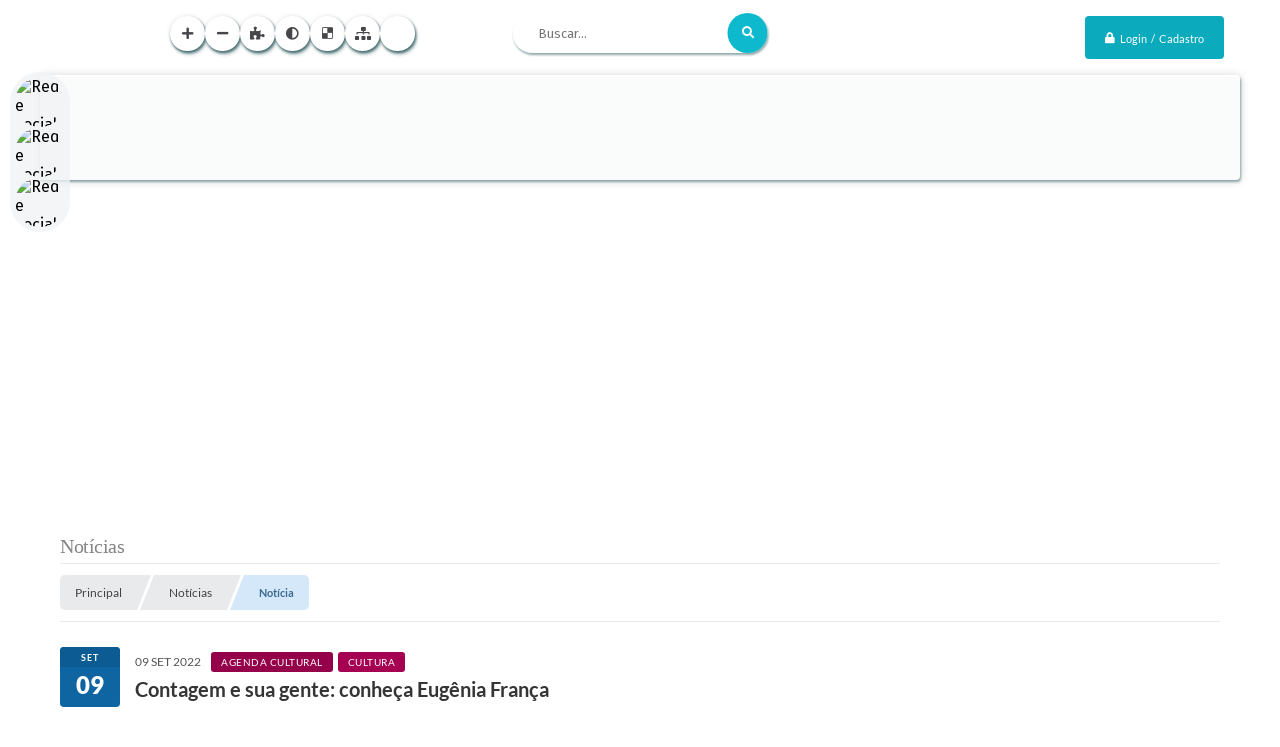

--- FILE ---
content_type: text/html; charset=utf-8
request_url: https://www.portal.contagem.mg.gov.br/portal/noticias/0/3/76161/contagem-e-sua-gente-conheca-eugenia-franca/
body_size: 164
content:
<meta http-equiv="refresh" content="0; url=https://portal.contagem.mg.gov.br/portal/noticias/0/3/76161/contagem-e-sua-gente-conheca-eugenia-franca/">

--- FILE ---
content_type: text/html; charset=utf-8
request_url: https://portal.contagem.mg.gov.br/portal/noticias/0/3/76161/contagem-e-sua-gente-conheca-eugenia-franca/
body_size: 42940
content:
<!DOCTYPE html>
<html lang="pt-br">
	<head>
        <title>Contagem e sua gente: conheça Eugênia...</title>
		<meta http-equiv="Content-Type" content="text/html; charset=utf-8" />
        <meta name="viewport" content="width=device-width, initial-scale=1.0, user-scalable=yes">

        
        <!-- Compartilhar nas redes sociais -->
		<meta property="og:type" content="website" /><meta property="og:url" content="https://portal.contagem.mg.gov.br/portal/noticias/0/3/76161/contagem-e-sua-gente-conheca-eugenia-franca/" /><meta property="og:title" content="Contagem e sua gente: conheça Eugênia França" /><meta property="og:site_name" content="Prefeitura Municipal de Contagem" /><meta property="og:description" content="Nascida em Patos de Minas, em 1970, Eugênia França escolheu Contagem para viver e trabalhar há..." /><meta property="og:image" content="https://portal.contagem.mg.gov.br/fotos/329ac65783c041b9898846a10aa99cf7.jpg" /><meta property="og:image:width" content="799" /><meta property="og:image:height" content="533" />
        
        <meta name="description" content="Contagem e sua gente: conheça Eugênia França">

        <!-- Cabeçalho -->
        <!-- cabeçalho -->
        <!-- Css -->
        <link href="/css/estrutura_interna_mobile.css?1765302581" rel="stylesheet" type="text/css">
<link href="/css/style.css?1759316307" rel="stylesheet" type="text/css" />
<link href="/css/style_interna_mobile.css?1759316308" rel="stylesheet" type="text/css">
<link href="/css/menu_mobile.css?1720268903" rel="stylesheet" type="text/css" media="screen and (max-width:1000px)">
<link href="/css/style_mobile.css?1720268903" rel="stylesheet" type="text/css">
<link href="/css/estrutura_mobile.css?1641990778" rel="stylesheet" type="text/css">

<!-- Estilos padrões para Capa, Topo e Rodapé -->
<link href="/css/estrutura_capa.css?1763468937" rel="stylesheet" type="text/css" />
<link href="/css/estrutura_topo.css?1712680963" rel="stylesheet" type="text/css" />
<link href="/css/estrutura_rodape.css?1712941684" rel="stylesheet" type="text/css" />

<!-- Scripts padrões para Capa, Topo e Rodapé -->
<script src="/js/funcoes_capa.js?1732562615"></script>
<script src="/js/funcoes_topo.js?1767805883"></script>
<script src="/js/funcoes_rodape.js?1767805880"></script>


<!-- Estruturas topo e rodapé -->

<!-- CSS exclusivo topo e rodapé -->
<style>body header { position: relative; background-size: 113%; background-attachment: fixed; background-position: center top }

@media (min-width: 1001px){
  body header { background: url(/img/Fundo-Site.webp) no-repeat; background-position: center 0px; background-size: 2000px 500px }
  /*.p_topo::before { content: ""; width: 100%; height: 300px; position: absolute; bottom: 0; left: 0; background: url(/img/bg_topo_forma.svg) no-repeat; background-size: cover; background-position: center 170px }*/
}

  /* ********************* INTERNAUTAS COM ESTILO DIFERENTE ********************* */
.itn_area_login_internauta {background: unset; border-bottom: 0; padding: 0; min-height: 75px; display: flex; align-items: center; position: relative; z-index: unset}
.itn_internauta_logado .itn_conteudo_interno_login {  }
.itn_area_login_internauta:not(.itn_internauta_logado) .itn_conteudo_interno_login {  }
.itn_area_login_internauta:not(.itn_internauta_logado) .itn_btn_login_internauta { background: #0baabd; padding: 14px 20px; color: #fff }
.itn_area_login_internauta:not(.itn_internauta_logado) .itn_btn_login_internauta:hover { background: var(--cor2) }
.itn_area_login_internauta:not(.itn_internauta_logado) .itn_cont_login:before,
.itn_area_login_internauta:not(.itn_internauta_logado) .itn_cont_login:first-child { display: none }

/*********** LOGADO ***********/ 
.itn_area_login_internauta.itn_internauta_logado { }
.itn_area_login_internauta.itn_internauta_logado .itn_conteudo_interno_login {pointer-events: none; position: relative; margin: 0 auto}
.itn_area_login_internauta.itn_internauta_logado .itn_conteudo_interno_login * {pointer-events: all}
.itn_area_login_internauta.itn_internauta_logado .itn_conteudo_interno_login:after {content: "Você está logado!"; font-size: 13px; font-weight: 400; color: #fff; position: absolute; right: -3px; top: 50%; transform: translateY(-50%); white-space: nowrap; transform-origin: left; font-family: 'Montserrat'; font-style: italic; background: rgb(0 0 0 / 62%); padding: 10px 45px 10px 20px; border-radius: 999px; z-index: 0 }
.itn_area_login_internauta.itn_internauta_logado .itn_conteudo_interno_login .itn_cont_login {padding: 0}
.itn_area_login_internauta.itn_internauta_logado .itn_conteudo_interno_login > .itn_cont_login {display: none}
.itn_area_login_internauta.itn_internauta_logado .itn_conteudo_interno_login .itn_cont_login:before {display: none}
.itn_area_login_internauta.itn_internauta_logado .itn_conteudo_interno_login .itn_cont_login.itn_login_internauta {overflow: visible}
.itn_area_login_internauta.itn_internauta_logado .itn_conteudo_interno_login .itn_cont_login.itn_login_internauta .itn_area_botoes_internauta {overflow: visible}

/* CONTAINER FLUTUANTE */
.itn_area_login_internauta.itn_internauta_logado .itn_conteudo_interno_login .itn_cont_login_internauta_flutuante {width: 230px; position: absolute; right: 0; top: 40px; display: flex; flex-flow: wrap; justify-content: flex-end; align-items: center; gap: 10px; transform: scale(0); opacity: 0; transition: .3s ease; transition-delay: .3s; background: #495156; border-radius: var(--border-radius); z-index: 999; animation: 0s voltarParaHidden .55s forwards; padding: 15px 20px 20px 20px; transform-origin: top right}
.itn_area_login_internauta.itn_internauta_logado .itn_conteudo_interno_login:has(:hover) .itn_cont_login_internauta_flutuante {transform: scale(1); opacity: 1; animation: 0s irParaHidden 0s forwards; transition-delay: 0s;}
.itn_area_login_internauta.itn_internauta_logado .itn_conteudo_interno_login .itn_cont_login_internauta_flutuante:not(:has(.itn_btn_topo)):before {content: ""; width: 100%; height: 1px; position: relative; background: rgba(255, 255, 255, 0.1); order: 2}

/* AREA IMG INTERNAUTA */
.itn_area_login_internauta.itn_internauta_logado .itn_conteudo_interno_login .itn_cont_login.itn_login_internauta .itn_area_img_internauta {background: var(--cor2); width: 30px; min-height: 30px; height: 100%; font-size: 10px; line-height: 29px; z-index: 1}
.itn_area_login_internauta.itn_internauta_logado .itn_conteudo_interno_login .itn_cont_login [class^="itn_btn_"] {height: 30px; line-height: 30px}
.itn_area_login_internauta.itn_internauta_logado .itn_conteudo_interno_login .itn_cont_login .itn_info_logado {color: #fff; white-space: nowrap}

/***********************************************/
/* TOPO */
.p_topo { position: relative; padding-bottom: 310px; z-index: unset; background: none }
body:has(#e_centralizar) .p_topo { padding-bottom: 250px }
body:has(#e_centralizar):has(#ptrans_conteudo .ptrans_menu_topo) .p_topo { padding-bottom: 50px }

/* CONT TOPO */
.p_topo .p_cont_topo { justify-content: space-between; padding: 10px 15px 5px 15px; position: relative; display: grid; grid: "acessi_busca" "menu" 90px / 1fr; background: rgb(255 255 255 / 95%); border-radius: var(--border-radius); box-shadow: 0px 0px 10px 1px rgba(0, 0, 0, 0.1); gap: 0 10px; filter: drop-shadow(1px 2px 1px rgba(var(--rgb),.45)); z-index: 201}


/* BRASAO */
.p_topo .p_cont_topo .p_brasao { grid-area: menu; position: relative; z-index: 999 }
.p_topo .p_cont_topo .p_brasao img { width: 125px; height: 140px }


/* BUSCA */
.p_topo .p_cont_topo .p_busca { grid-area: acessi_busca }
.p_topo .p_cont_topo .p_busca .p_cont_busca .p_campo_busca { border-radius: 999px; height: 40px; border: unset; width: 255px; padding: 0 25px; padding-right: 50px }
.p_topo .p_cont_topo .p_busca .p_cont_busca .p_titulo { display: none }
.p_topo .p_cont_topo .p_busca .p_cont_busca .p_btn_busca { border-radius: 100%; background: var(--cor2); height: 40px; width: 40px; border: unset; color: #fff; transition: var(--transition) }
.p_topo .p_cont_topo .p_busca .p_cont_busca .p_btn_busca:hover { background: var(--cor3) }


/* ACESSIBILIDADE */
.p_topo .p_cont_topo .p_area_acessibilidade { position: relative; grid-area: acessi_busca; filter: drop-shadow(1px 2px 1px rgba(var(--rgb),.45)); width: max-content; z-index: 999 }
.p_topo .p_cont_topo .p_area_acessibilidade #sw_acessibilidade.a3 .sw_titulo_acessibilidade { display: none }
.p_topo .p_cont_topo .p_area_acessibilidade #sw_acessibilidade .sw_btn_acessibilidade { height: 35px; line-height: 35px; transition: var(--transition) }
.p_topo .p_cont_topo .p_area_acessibilidade #sw_acessibilidade .sw_btn_acessibilidade:hover { background: var(--cor2); color: #fff }
.p_topo .p_cont_topo .p_area_acessibilidade #sw_acessibilidade .sw_btn_acessibilidade .swfa { width: 35px }



/* MENU */
.p_topo .p_cont_topo .p_menu_topo { grid-area: menu; margin-left: 140px; background: unset; z-index: 600 }
.p_topo .p_cont_topo .p_menu_topo > ul {/* justify-content: space-between */}
.p_topo .p_cont_topo .p_menu_topo ul li .p_link_menu.p_link_menu_topo .p_txt_link { text-transform: uppercase; font-size: 13px; z-index: 1; position: relative; color: var(--texto1); font-weight: 400 }
.p_topo .p_cont_topo .p_menu_topo ul li.show .p_link_menu_topo {background: none; position: relative}
.p_topo .p_cont_topo .p_menu_topo ul li:not(:last-child) .p_link_menu.p_link_menu_topo::before { content: ''; height: 4px; width: 60px; z-index: 0; position: absolute; bottom: 10px; background: linear-gradient( 45deg, var(--cor2) 20px ,var(--cor3) 20px ,var(--cor3) 35px ,var(--cor4) 35px); border-radius: 6px; transform-origin: center right; transform: scaleX(0); transition: transform 0.25s ease-in-out;}
.p_topo .p_cont_topo .p_menu_topo ul li:not(:last-child).show .p_link_menu.p_link_menu_topo::before { transform-origin: center left; transform: scaleX(1); }

/* SUBMENU */
.p_topo .p_menu_topo ul li .p_dropdown .p_submenu { background: #f3f4f7; border-radius: var(--border-radius); border: solid 1px var(--cinza3); }
.p_topo .p_menu_topo ul li .p_dropdown .p_submenu .swfa {color: var(--texto3); transition: .2s}
.p_topo .p_menu_topo ul li .p_dropdown .p_submenu a:hover .swfa {color: #fff}
.p_topo .p_menu_topo ul li .p_dropdown .p_submenu .p_txt_link {color: var(--texto3); transition: .2s}
.p_topo .p_menu_topo ul li .p_dropdown .p_submenu a:hover .p_txt_link {color: var(--cor1)}
.p_topo .p_menu_topo ul li .p_dropdown .p_submenu ul li .p_link_submenu {background: rgba(67,67,67, .05)}
.p_topo .p_menu_topo ul li .p_dropdown .p_submenu ul li a:hover .p_link_submenu { background: #cfe5fb }
.p_topo .p_menu_topo ul li .p_dropdown .p_submenu ul li .p_titulo_submenus {background: rgba(67,67,67, .1)}
.p_topo .p_menu_topo ul li .p_dropdown .p_submenu .p_filtro {background: rgba(67,67,67, .1); border: solid 1px rgba(67,67,67, .05);}
.p_topo .p_menu_topo ul li .p_dropdown .p_submenu .p_filtro .p_titulo span {color: var(--texto2)}
.p_topo .p_menu_topo ul li.p_menu_todos .p_dropdown>.p_submenu>ul li a:hover .p_link_menu { background: #cfe5fb } 

/* ------------- */
.p_topo .p_cont_topo .p_menu_topo ul li.p_menu_todos > .p_link_menu > .p_txt_link { display: flex; font-size: 0; flex-flow: column; align-items: flex-end; position: relative; overflow: visible}
.p_topo .p_cont_topo .p_menu_topo ul li.p_menu_todos > .p_link_menu > .p_txt_link::before { content: ""; width: 30px; height: 3px; border-radius: 4px; background: var(--cor3); position: relative; display: flex; transition: transform .1s ease-in-out; transform: scaleX(1); transform-origin: center; margin-left: auto; transform-origin: right }

.p_topo .p_cont_topo .p_menu_topo ul li.show.p_menu_todos > .p_link_menu > .p_txt_link::before { animation: left-anima-3 .6s ease infinite alternate; }

.p_topo .p_cont_topo .p_menu_topo > ul > li.p_menu_todos .p_link_menu_topo { gap: 4px; flex-flow: column }
.p_topo .p_cont_topo .p_menu_topo > ul > li.p_menu_todos .p_link_menu_topo .p_icone_link { display: flex; gap: 4px; flex-flow: column; align-items: flex-end }
.p_topo .p_cont_topo .p_menu_topo > ul > li.p_menu_todos .p_link_menu_topo .p_icone_link::before { content: ""; width: 30px; height: 3px; border-radius: 4px; background: var(--cor3); position: relative; display: flex; transition: transform .1s ease-in-out; transform: scaleX(1); transform-origin: center; margin-left: auto }
.p_topo .p_cont_topo .p_menu_topo > ul > li.p_menu_todos .p_link_menu_topo .p_icone_link::after { content: ""; width: 24px; height: 3px; border-radius: 4px; background: var(--cor3); position: relative; display: flex; transition: transform .1s ease-in-out; transform: scaleX(1); transform-origin: center; margin-left: auto }
.p_topo .p_cont_topo .p_menu_topo > ul > li.p_menu_todos.show .p_link_menu_topo .p_icone_link::before { animation: left-anima-1 .6s ease infinite alternate; }
.p_topo .p_cont_topo .p_menu_topo > ul > li.p_menu_todos.show .p_link_menu_topo .p_icone_link::after { animation: left-anima-2 .6s ease infinite alternate; }

/* KEYFRAMES - MENU TODOS */
@keyframes left-anima-1 {
  0% {transform: scaleX(1); transform-origin: right }
  100% {transform: scaleX(0.8); transform-origin: right }
}

@keyframes left-anima-2 {
  0% {transform: scaleX(1); transform-origin: right }
  100% {transform: scaleX(1.2); transform-origin: right }
}

@keyframes left-anima-3 {
  0% {transform: scaleX(1); transform-origin: right }
  100% {transform: scaleX(0.8); transform-origin: right }
}


/*********************************************/
@media(min-width: 1001px){
  .p_topo .p_cont_topo .p_busca { max-width: 255px }
  .p_topo .p_cont_topo .p_brasao { margin-right: auto; top: -30px }
  .p_topo .p_cont_topo .p_menu_topo > ul > li { /*max-width: max-content */}
  .p_topo .p_cont_topo .p_busca { margin-top: -104px; position: absolute; left: 50%; transform: translateX(-50%) }
  .p_topo .p_cont_topo .p_area_acessibilidade { margin-top: -104px; left: 115px }
}


@media(max-width: 1230px){
  .itn_area_login_internauta.itn_internauta_logado .itn_conteudo_interno_login { margin-right: 15px}
}


@media(max-width: 1140px){
  .p_topo .p_cont_topo .p_busca { transform: translateX(-15%) }
}
  

@media(max-width: 1000px){   
  body header { background: url(/img/Fundo_Site_1000.webp) no-repeat; background-size: 100% auto; }
  
   .itn_area_login_internauta.itn_internauta_logado .itn_conteudo_interno_login { margin-right: unset}
  
  .itn_area_login_internauta .itn_conteudo_interno_login { position: relative; right: 45px }
  
  .p_topo .p_cont_topo { margin: 10px ;margin-top: 0; display: flex; flex-flow: column; gap: 14px; width: calc(100% - 20px); padding-top: 15px }
  
  .p_topo .p_cont_topo .p_brasao { order: 1 }
  .p_topo .p_cont_topo .p_brasao img { width: 190px; height: 180px }
  
  .p_topo .p_cont_topo .p_area_acessibilidade { order: 2 }
  
  .p_topo .p_cont_topo .p_busca { order: 3; width: calc(100% - 265px); outline: solid 2px var(--cinza2); border-radius: 999px; transform: unset }
  .p_topo .p_cont_topo .p_busca .p_cont_busca .p_btn_busca { height: 50px; width: 120px; border-radius: 999px; }
  .p_topo .p_cont_topo .p_busca .p_cont_busca .p_campo_busca { width: 100%; height: 50px }
  
  .p_topo .p_cont_topo .p_menu_topo { margin-left: unset; order: 4; border-top: solid 1px var(--cinza3); width: 100% }
  .p_topo .p_cont_topo .p_menu_topo > ul > li.p_menu_todos .p_link_menu_topo { justify-content: center }
  /*.p_topo .p_cont_topo .p_menu_topo > ul > li.p_menu_todos .p_link_menu_topo .p_icone_link { align-items: center }
  .p_topo .p_cont_topo .p_menu_topo > ul > li.p_menu_todos .p_link_menu_topo .p_icone_link::after { margin-left: unset }*/
}

@media(max-width: 600px){
  body header { background: url(/img/Fundo_Site_600.webp) no-repeat; background-size: 100% auto; background-position: center -60px }
  
  .p_topo { padding-bottom: 40px }
  
  .p_topo .p_cont_topo .p_busca { width: calc(100% - 80px) }
}

@media(max-width: 400px){
  .p_topo .p_cont_topo .p_busca .p_cont_busca .p_btn_busca { width: 50px }
}</style>
<style>.p_rodape { position: relative }

@media (min-width: 1001px){
  .p_rodape { background: url(/img/bg_topo2.webp) no-repeat; background-size: cover; background-position: 100%; background-attachment: fixed; margin-top: 20px }
}

.p_rodape .p_cont_rodape { flex-flow: column; gap: 3px; padding: 0px 10px; position: relative; z-index: 201  }

/**************** AREA INFO2 ****************/
.p_rodape .p_cont_rodape .p_area_info2 { display: flex; flex-flow: wrap }

.p_rodape .p_cont_rodape .p_area_info2 .p_info_rodape { margin-bottom: 20px; max-width: 250px }
.p_rodape .p_cont_rodape .p_area_info2 .p_info_rodape .p_cont_item_rodape { display: flex; flex-flow: wrap; align-items: end; gap: 10px 0 }
.p_rodape .p_cont_rodape .p_area_info2 .p_info_rodape .p_area_icone_item { height: auto; width: auto; background: transparent; border-radius: 0; order: 1;  border-bottom: solid 1px var(--cinza3); padding-bottom: 5px; padding-right: 10px }
.p_rodape .p_cont_rodape .p_area_info2 .p_info_rodape:nth-child(3n + 1) .p_area_icone_item { color: var(--cor2) }
.p_rodape .p_cont_rodape .p_area_info2 .p_info_rodape:nth-child(3n + 2) .p_area_icone_item { color: var(--cor3) }
.p_rodape .p_cont_rodape .p_area_info2 .p_info_rodape:nth-child(3n + 3) .p_area_icone_item { color: var(--cor4) }
.p_rodape .p_cont_rodape .p_area_info2 .p_info_rodape .p_area_info_item { display: contents }
.p_rodape .p_cont_rodape .p_area_info2 .p_info_rodape .p_area_info_item .p_titulo { color: var(--texto1); font-size: 18px; text-transform: uppercase; font-style: italic; font-weight: 800; order: 2; border-bottom: solid 1px var(--cinza3); padding-bottom: 5px }
.p_rodape .p_cont_rodape .p_area_info2 .p_info_rodape .p_area_info_item a,
.p_rodape .p_cont_rodape .p_area_info2 .p_info_rodape .p_area_info_item .p_info { color: var(--texto1); order: 3; flex: 100%; font-style: italic; font-size: 14px }


/****************************** AREA INFO3 *****************************/
.p_rodape .p_cont_rodape .p_area_info3 .p_brasao { grid-area: brasao }

/* ACESSO FACIL */
.p_rodape .p_cont_rodape .p_area_info3 .p_area_acesso_facil { grid-area: acesso_facil; padding: 20px; position: relative; margin-bottom: 10px }
.p_rodape .p_cont_rodape .p_area_info3 .p_area_acesso_facil .p_cont_acesso_facil { align-items: flex-start; justify-content: space-between; gap: 40px }
.p_rodape .p_cont_rodape .p_area_info3 .p_area_acesso_facil .p_menu_acesso_facil .p_btn_menu {background: unset; border-radius: 999px; display: flex; padding: 0; margin-bottom: 10px}
.p_rodape .p_cont_rodape .p_area_info3 .p_area_acesso_facil .p_menu_acesso_facil .p_btn_menu .p_area_info_btn .p_titulo { color: var(--texto1); font-size: 18px; font-weight: 700; text-transform: uppercase; font-style: italic }

.p_rodape .p_cont_rodape .p_area_info3 .p_area_acesso_facil .p_menu_acesso_facil { max-height: 195px }
.p_rodape .p_cont_rodape .p_area_info3 .p_area_acesso_facil .p_menu_acesso_facil .p_lista {min-height: 125px;}
.p_rodape .p_cont_rodape .p_area_info3 .p_area_acesso_facil .p_menu_acesso_facil .p_lista .p_area_links {width: 100%; margin-bottom: auto;}
.p_rodape .p_cont_rodape .p_area_info3 .p_area_acesso_facil .p_menu_acesso_facil .p_lista .p_area_links .p_cont_listagem {gap: 0; padding: 0 15px 0 0; max-height: 125px; flex-flow: column }
.p_rodape .p_cont_rodape .p_area_info3 .p_area_acesso_facil .p_menu_acesso_facil .p_lista .p_area_links .p_cont_listagem::-webkit-scrollbar-thumb { background: var(--cor2) }
.p_rodape .p_cont_rodape .p_area_info3 .p_area_acesso_facil .p_menu_acesso_facil .p_lista .p_area_links .p_cont_listagem::-webkit-scrollbar-track { background: rgb(0,0,0,0.09)}
.p_rodape .p_cont_rodape .p_area_info3 .p_area_acesso_facil .p_menu_acesso_facil .p_lista .p_area_links .p_cont_listagem .p_cont_item {background: none; border: 0; padding: 0; }
.p_rodape .p_cont_rodape .p_area_info3 .p_area_acesso_facil .p_menu_acesso_facil .p_lista .p_area_links .p_cont_listagem .p_cont_item:hover {transform: none; box-shadow: none}
.p_rodape .p_cont_rodape .p_area_info3 .p_area_acesso_facil .p_menu_acesso_facil .p_lista .p_area_links .p_cont_listagem .p_cont_item .p_area_info {padding: 6px 0; width: 100%; text-align: left; background: unset }
.p_rodape .p_cont_rodape .p_area_info3 .p_area_acesso_facil .p_menu_acesso_facil .p_lista .p_area_links .p_cont_listagem .p_cont_item .p_area_info .p_titulo { color: var(--texto1); font-size: 15px; font-weight: 400; max-height: 36px; height: fit-content; margin: 0 }
.p_rodape .p_cont_rodape .p_area_info3 .p_area_acesso_facil .p_menu_acesso_facil .p_lista .p_area_links .p_cont_listagem .p_cont_item:hover .p_area_info .p_titulo { transform: translateX(5px) }

/* NEWSLETTER */
.p_rodape .p_cont_rodape .p_area_info3 .p_newsletter { border-radius: 10px 10px 0 0 }
.p_rodape .p_cont_rodape .p_area_info3 .p_newsletter .p_cont_item_rodape { display: grid; grid: "title btn" 40px "info btn" 10px; padding: 10px 30px; gap: 0 20px }
.p_rodape .p_cont_rodape .p_area_info3 .p_newsletter .p_area_icone_item { grid-area: title; width: max-content }
.p_rodape .p_cont_rodape .p_area_info3 .p_newsletter .p_area_info_item { display: contents }
.p_rodape .p_cont_rodape .p_area_info3 .p_newsletter .p_area_info_item .p_titulo { grid-area: title; text-transform: uppercase; font-size: 18px; font-style: italic }
.p_rodape .p_cont_rodape .p_area_info3 .p_newsletter .p_area_info_item .p_info { grid-area: info; color: #fff; font-weight: 300; font-size: 14px; font-style: italic }
.p_rodape .p_cont_rodape .p_area_info3 .p_newsletter .p_area_info_item .p_botao.b1 { background: rgba(var(--cor1rgb), 60%); grid-area: btn; position: relative; top: 12px }
.p_rodape .p_cont_rodape .p_area_info3 .p_newsletter a:hover .p_area_info_item .p_botao.b1 { background: var(--cor3) }
.p_rodape .p_cont_rodape .p_area_info3 .p_newsletter .p_area_info_item .p_botao.b1::before { content: "\f061"; font-size: 12px; font-family: 'Font Awesome 5 Free'; font-weight: 600; color: #fff }

/* SISTEMA */
.p_rodape .p_cont_rodape .p_area_info3 .sw_area_info_sistema { grid-area: sistema_newsletter; width: 100%; margin-top: 20px; background: unset; border: unset; border-top: solid 2px #c5cfd7; padding: 25px }
.p_rodape .p_cont_rodape .p_area_info3 .sw_area_info_sistema .sw_info_sistema { color: var(--texto1) }

/* COPYRIGHT */
.p_rodape .p_cont_rodape .p_area_info3 .p_area_copyright { width: 100%; grid-area: copyright; height: 85px; background: transparent }
.p_rodape .p_cont_rodape .p_area_info3 .p_area_copyright::before { content: ""; width: 100%; height: 85px; background: #008797; position: absolute; bottom: 0; left: 0; z-index: 0}
.p_rodape .p_cont_rodape .p_area_info3 .p_area_copyright .p_cont_copyright { position: relative; z-index: 1; flex-flow: column-reverse; display: flex; gap: 5px; padding: 16px }
.p_rodape .p_cont_rodape .p_area_info3 .p_area_copyright .p_cont_copyright .p_info_copyright { text-align: center; }

/******************** REDES ********************/
@media(min-width: 601px){
  .p_rodape .p_cont_rodape .p_area_redes_sociais { position: fixed; top: 10%; left: 10px; z-index: 999; background: #f0f2f5c7; border-radius: 999px; padding: 5px }
  .p_rodape .p_cont_rodape .p_area_redes_sociais .p_cont_redes_sociais { flex-flow: column }
  .p_rodape .p_cont_rodape .p_area_redes_sociais .p_rede_social { width: 50px; height: 50px }
}

.p_rodape .p_cont_rodape .p_area_redes_sociais .p_info { display: none }


/**************************************/
@media(min-width: 1001px){
  .p_rodape .p_cont_rodape .p_area_info2 { display: flex; flex-flow: row; background: var(--cinza1); width: 100%; border-radius: 10px 10px 0 0; padding: 30px 40px; padding-bottom: 20px; justify-content: space-between; align-items: center; position: relative; overflow: hidden; align-items: flex-start; top: -25px; gap: 30px }
  .p_rodape .p_cont_rodape .p_area_info3 { background: #ffffffe0; width: 100%; display: grid; grid: "brasao acesso_facil" "sistema_newsletter sistema_newsletter" "copyright copyright"/ auto 1fr; padding: 30px 40px; padding-bottom: 0; overflow: hidden; position: relative; border-radius: 0 0 10px 10px; top: -25px }
  .p_rodape .p_cont_rodape .p_area_info3 .p_area_acesso_facil { margin-left: 34px; }
  .p_rodape .p_cont_rodape .p_area_info3 .p_newsletter { grid-area: sistema_newsletter; margin-left: auto; background: #00a0b3; }
  .p_rodape .p_cont_rodape .p_area_info3 .sw_area_info_sistema .sw_cont_info_sistema { justify-content: left }
  .p_rodape .p_cont_rodape .p_area_info3 .p_area_acesso_facil .p_menu_acesso_facil { max-width: 215px }
}


@media(max-width: 1000px){
  .p_rodape { background: url(/img/bg_topo_1000X.webp) no-repeat; background-size: cover; background-position: 100%; background-attachment: fixed; overflow: hidden }
  .p_rodape::before { content: ""; width: 100%; height: 65px; background: #fff; top: 0; position: absolute }
  .p_rodape .p_cont_rodape { display: grid; grid: "newsletter newsletter" "brasao areainfo2" 240px "acesso_facil acesso_facil" "sistema_newsletter sistema_newsletter" "copyright copyright" / auto 1fr; background: #ffffffe0; margin: 20px; margin-bottom: 0; max-width: calc(100% - 40px); border-radius: 10px; overflow: hidden; padding: 0 20px; gap: 0 30px }
  .p_rodape .p_cont_rodape .p_area_info2 { grid-area: areainfo2; justify-content: space-between; flex-flow: wrap; gap: 0 15px }
  .p_rodape .p_cont_rodape .p_area_info2 .p_info_rodape { flex: 40% }
  .p_rodape .p_cont_rodape .p_area_info3 { display: contents }
  .p_rodape .p_cont_rodape .p_area_info3 .p_newsletter { grid-area: newsletter; margin-bottom: 20px; margin-top: 3px; background: #00a0b3 }
  .p_rodape .p_cont_rodape .p_area_info3 .p_newsletter::before { content: ""; width: 100%; height: 90px; background: #00a0b3; position: absolute; top: 0; left: 0; z-index: 0}
  .p_rodape .p_cont_rodape .p_area_info3 .p_newsletter .p_cont_item_rodape { z-index: 1; position: relative }
  .p_rodape .p_cont_rodape .p_area_info3 .p_newsletter .p_area_info_item .p_botao.b1 { border-radius: 999px; top: 6px; width: 100px }
  .p_rodape .p_cont_rodape .p_area_acesso_facil {display: none}
}


@media(max-width: 900px){
  .p_rodape .p_cont_rodape .p_area_info3 .p_area_acesso_facil .p_menu_acesso_facil { flex: 45% }
}


@media(max-width: 750px){
  .p_rodape .p_cont_rodape { display: grid; grid: "brasao" "areainfo2" "acesso_facil" "newsletter" "sistema_newsletter" "copyright"; padding: 0; padding-top: 20px; background: linear-gradient(to top, #ffffffe0 90%, var(--cinza1) 90%) }
  .p_rodape .p_cont_rodape .p_brasao { padding-bottom: 20px; background: var(--cinza1) }
  .p_rodape .p_cont_rodape .p_brasao img { display: none }
  .p_rodape .p_cont_rodape .p_brasao a::before { content: ""; width: 266px; height: 125px; background: url(/img/logo_rodape2.png) no-repeat!important; position: relative; display: flex; margin: auto }
  .p_rodape .p_cont_rodape .p_brasao .contraste *:before { filter: grayscale(100%) }
  .p_rodape .p_cont_rodape .p_area_info2 { padding: 0 20px; background: var(--cinza1) }
  .p_rodape .p_cont_rodape .p_area_info2 .p_info_rodape .p_cont_item_rodape { justify-content: center }
  .p_rodape .p_cont_rodape .p_area_info2 .p_info_rodape .p_area_info_item a,
  .p_rodape .p_cont_rodape .p_area_info2 .p_info_rodape .p_area_info_item .p_info { text-align: center }
  .p_rodape .p_cont_rodape .p_area_info3 .p_area_acesso_facil { border-top: unset; padding: 20px 40px }
  .p_rodape .p_cont_rodape .p_area_info3 .p_newsletter { border-radius: 999px; max-width: max-content; margin: auto; margin-bottom: -30px }
  .p_rodape .p_cont_rodape .p_area_info3 .p_newsletter .p_cont_item_rodape { display: flex; flex-flow: row; padding: 10px 10px 10px 20px }
  .p_rodape .p_cont_rodape .p_area_info3 .p_newsletter::before,
  .p_rodape .p_cont_rodape .p_area_info3 .p_newsletter .p_area_info_item .p_info { display: none }
  .p_rodape .p_cont_rodape .p_area_info3 .p_newsletter .p_area_info_item .p_botao.b1 { margin-left: unset; top: unset }
  .p_rodape .p_cont_rodape .p_area_info3 .sw_area_info_sistema { padding: 20px; padding-top: 45px; margin-top: 0 }
}

@media(max-width: 600px){  
  .p_rodape { background: url(/img/bg_topo_600X.webp) no-repeat; background-size: cover; background-position: 100% }
  .p_rodape .p_cont_rodape { display: grid; grid: "brasao" "redes" "areainfo2" "acesso_facil" "newsletter" "sistema_newsletter" "copyright";   }
  .p_rodape .p_cont_rodape .p_area_redes_sociais { grid-area: redes; width: 100%; border-bottom: solid 2px #c5cfd7; padding-bottom: 20px; background: var(--cinza1) }
  .p_rodape .p_cont_rodape .p_area_info2 { padding-top: 20px }
  
}

@media(max-width: 520px){
  .p_rodape .p_cont_rodape {  }
  .p_rodape .p_cont_rodape .p_area_info2 { flex-flow: column; align-items: center }
  .p_rodape .p_cont_rodape .p_area_info3 .p_area_acesso_facil .p_menu_acesso_facil { flex: 100% }
}</style>

<!-- JS exclusivo topo e rodapé -->
<script async>document.addEventListener('DOMContentLoaded', () => {
    const contTopo = document.querySelector('.p_rodape .p_cont_rodape');
    
    const areaInfo = document.createElement('div');
    areaInfo.classList.add('p_area_info2');
  
    const itensParaMover = ['.p_localizacao', '.p_contato', '.p_atendimento', '.p_cnpj']
        .map(selector => document.querySelector(selector))
        .filter(item => item !== null);
  
    contTopo.appendChild(areaInfo);
  
    itensParaMover.forEach(item => {
        areaInfo.appendChild(item);
    });
  
  	const areaInfo2 = document.createElement('div');
    areaInfo2.classList.add('p_area_info3');
  
    const itensParaMover2 = ['.p_rodape .p_brasao', '.p_rodape .p_area_acesso_facil', '.p_rodape .sw_area_info_sistema', '.p_newsletter', '.p_rodape .p_area_copyright']
        .map(selector => document.querySelector(selector))
        .filter(item => item !== null);
  
    contTopo.appendChild(areaInfo2);
  
    itensParaMover2.forEach(item => {
        areaInfo2.appendChild(item);
    });
});</script>


<!-- Estilos exclusivos do site -->
<link href="/css/estrutura.css?1759349951" rel="stylesheet" type="text/css" />


<!-- Contraste -->
<link href="/css/contraste.css?1713294033" rel="stylesheet" type="text/css" property="stylesheet" />        <link href="/css/estrutura_formulario.css?1709130246" rel="stylesheet" type="text/css">
        <link href="/css/estrutura_noticias.css?1685096886" rel="stylesheet" type="text/css">

        <!-- Scripts  -->
        <script src="/js/jquery.min.js?1626373930"></script>

        <!-- Fancybox v3-->
        <link rel="stylesheet" type="text/css" href="/css/jquery.fancybox.min.css?1626373926">
        <script src="/js/jquery.fancybox.min.js?1626373930"></script>
        <script>
            $(document).ready(function(){
                // Configuração dos botão do visualizador de fotos
                $('[data-fancybox]').fancybox({
                    buttons : [
                        'slideShow',
                        //'thumbs',
                        'close'
                    ],
                    loop : true,
                    arrows : true,
                    slideShow : {
                        autoStart : false,
                        speed : 3500
                    },
                });
            });
        </script>

        
        <!-- Funções js -->
		<script>
			$(document).ready(function() {
                // Sw gostei
				sw_gostei({
					ferramenta_descricao: "notícia",
                    ferramenta_genero: "F",
                    ferramenta: "noticias",
                    id_item_ferramenta: 76161                });

                // 1 - função para posicionar seletor na imagem correta
                function seletor_img_noticia() {
                    var thumb = $(".ntc_thumbnail_imagem_noticia_selecionado");
                    if (thumb.length) {
                        var thumb_top = thumb.position().top;
                        var thumb_left = thumb.position().left;
                        var thumb_w = thumb.outerWidth(true);
                        var thumb_h = thumb.outerHeight(true);

                        // Setando posição
                        $(".ntc_seletor_thumbnail_imagem_noticia").css({"top":thumb_top, "left":thumb_left, "width":thumb_w, "height":thumb_h});
                    }
                }

                // 2 - função de troca de background
                function change_background(url_img) {
                    $(".ntc_bg_imagens_noticia").fadeOut(300);
                    setTimeout(function() {
                        $(".ntc_bg_imagens_noticia").attr("src", url_img).fadeIn(300);
                    },300);
                }

                // 3 - função troca imagem mostrada
                function change_img_noticia(url_img, legenda_img) {
                    $(".ntc_img_slide_noticia").css({"transform":"scale(.125)"});
                    setTimeout(function() {
                        $(".ntc_img_slide_noticia img").attr("src", url_img);
                        $(".ntc_img_slide_noticia").css({"transform":"scale(1)"});
                        // Alterando legenda
                        $(".ntc_legenda_img").html(legenda_img);
                        if (legenda_img != "") { $(".ntc_legenda_img").show(0); }
                        else { $(".ntc_legenda_img").hide(0); }
                    },150);
                }

                // Função que aciona troca de imagens
                function visualiza_img_noticia(elemento) {
                    if (!elemento.hasClass("ntc_thumbnail_imagem_noticia_selecionado")) {
                        $(".ntc_thumbnail_imagem_noticia").removeClass("ntc_thumbnail_imagem_noticia_selecionado");
                        elemento.addClass("ntc_thumbnail_imagem_noticia_selecionado");

                        // Trocando imagem da notícia e background
                        var img_noticia = elemento.find("img").attr("src");
                        var legenda_img = elemento.find(".ntc_thumbnail_legenda_img_noticia").val();
                        //change_background(img_noticia);
                        change_img_noticia(img_noticia, legenda_img);

                        // Acionando função de seletor
                        seletor_img_noticia();
                    }
                }

                // Função slide das imagens
                if ($(".ntc_thumbnail_imagem_noticia").length > 1) {
                    var cont = 1;
                    $(".ntc_thumbnail_imagem_noticia").each(function() {
                        $(this).attr("data-slide", cont);
                        cont++;
                    });
                    var interval;
                    function slide_imagens_noticia(n) {
                        if (!n) { n = 1; }
                        clearInterval(interval);
                        interval = setInterval(function () {
                            if (n == cont) { n = 1; }
                            visualiza_img_noticia($(".ntc_thumbnail_imagem_noticia[data-slide="+n+"]"));
                            n++;
                        }, 5000);
                    }

                    $(".ntc_area_imagens_noticia").on("mouseenter", function(){
                        clearInterval(interval);
                    });

                    $(".ntc_area_imagens_noticia").on("mouseleave", function(){
                        var n = parseInt($(".ntc_thumbnail_imagem_noticia_selecionado").attr("data-slide"))+1;
                        slide_imagens_noticia(n);
                    });

                    visualiza_img_noticia($(".ntc_thumbnail_imagem_noticia[data-slide=1]"));
                    slide_imagens_noticia();
                }

                // Acionando função
                $(".ntc_thumbnail_imagem_noticia").click(function() { visualiza_img_noticia($(this)); });
                $(".ntc_img_slide_noticia").click(function () {
                    var img_noticia = $(this).find("img").attr("src");
                    $(".ntc_area_imagens_noticia").find("a").each(function(){
                        if ($(this).attr("href") == img_noticia) { $(this).trigger("click"); }
                    });
                });

                // Posicionando rolagem da página no topo da notícia
                var topoNoticia = $(".ntc_area_noticia_interna").offset().top;
                if ($(window).scrollTop() < topoNoticia) {
                    $([document.documentElement, document.body]).animate({
                        scrollTop: topoNoticia
                    }, 300);
                }

				// Efeitos avaliação
				// function show_efeito_avaliacao() {
				// 	var ua = window.navigator.userAgent;
    			// 	var msie = ua.indexOf("MSIE ");
				// 	if (!(msie > 0 || !!navigator.userAgent.match(/Trident.*rv\:11\./))) {
				// 		$(".ntc_efeito_avaliacao").show().addClass("ntc_efeito_avaliacao_show");
				// 		setTimeout(function() {  $(".ntc_efeito_avaliacao").hide().removeClass("ntc_efeito_avaliacao_show"); }, 2000)
				// 	}
				// }

				var tamanhoJanela = $(window).width();
				$(window).resize(function(){
					if ($(window).width() != tamanhoJanela) {
						// Atualiza tamanho da janela
						tamanhoJanela = $(window).width();

						// Executando funções
						// Função para posicionar seletor na imagem correta
						seletor_img_noticia();
					}
				});
            });
        </script>

        <!-- Para usar dois captchas -->
        <script>
            var CaptchaCallback = function(){
                $('.g-recaptcha').each(function(index, el) {
                    grecaptcha.render(el, {'sitekey' : '6Lcg5gwUAAAAAFTAwOeaiRgV05MYvrWdi1U8jIwI'});
                });
            };
        </script>
        <script src="https://www.google.com/recaptcha/api.js?onload=CaptchaCallback&render=explicit" async defer></script>
        <!-- Fim dois captchas-->

        <!-- Funções -->
        <script src="/js/sw_funcoes.js?1764241493"></script>
	</head>
	<body>
        <!-- Contenção topo -->
		<header>
    <!-- FONT-AWESOME -->
<link rel="stylesheet" href="https://use.fontawesome.com/releases/v5.13.1/css/all.css">
<link rel="stylesheet" href="https://use.fontawesome.com/releases/v5.15.3/css/v4-shims.css">

<!-- FANCYBOX v3-->
<link rel="stylesheet" type="text/css" href="/css/jquery.fancybox.min.css?1626373926">
<script src="/js/jquery.fancybox.min.js?1626373930"></script>


    <a href="#conteudo_esquerda" class="e_trans" accesskey="1"><h1>Ir para o conteúdo</h1></a>

<!-- Google tag (gtag.js) -->
<script async src="https://www.googletagmanager.com/gtag/js?id=G-JXGMXD7GDQ"></script>
<script>
  window.dataLayer = window.dataLayer || [];
  function gtag(){dataLayer.push(arguments);}
  gtag('js', new Date());

  gtag('config', 'G-JXGMXD7GDQ');
</script>        <div vw class="enabled">
            <div vw-access-button class="active"></div>
            <div vw-plugin-wrapper>
            <div class="vw-plugin-top-wrapper"></div>
            </div>
        </div>
        <script src="https://vlibras.gov.br/app/vlibras-plugin.js"></script>
        <script>
            new window.VLibras.Widget('https://vlibras.gov.br/app');
        </script>
        <!-- <div class="enabled" id="vlibras_include">
            <div class="active"></div>
            <div>
                <div class="vw-plugin-top-wrapper"></div>
            </div>
        </div>

        <script src="https://vlibras.gov.br/app/vlibras-plugin.js"></script>
        <script>
            var ua = window.navigator.userAgent;
            var isIE11 = /Trident.*rv[ :]*11\./.test(navigator.userAgent);
            var msie = ua.indexOf("MSIE ");
            if ((((msie > 0) && (parseInt(ua.substring(msie + 5, ua.indexOf(".", msie))) < 11)) === false) && isIE11 === false) {
                $('#vlibras_include').html('<div vw class="enabled"><div vw-access-button class="active"></div><div vw-plugin-wrapper><div class="vw-plugin-top-wrapper"></div></div></div>');

                new window.VLibras.Widget('https://vlibras.gov.br/app');

                $(window).on("load", function(){
                    $('#vlibras_include img').each( function(){
                        $(this).attr("alt", "Imagem VLibras");
                    });
                });
            }
        </script> -->

<script>
    //  Cancelar leitura digital
    window.onbeforeunload = window.speechSynthesis.cancel();

    /* ============================================================================================
        FUNÇÃO PARA RETORNO DA VOTAÇÃO DA ENQUETE
    ============================================================================================ */
    function retorna_enquete(data){
        if(data != '')
        {
            $('#votar').hide();
            $("#e_cont_enquete").html(data);
        }
    }

    /* ============================================================================================
        POPUP
    ============================================================================================ */

    // FUNÇÃO ABRIR PÁGINA
    function sw_abrir_janela(pagina, altura, largura) {
        var a = (screen.height/2)-(altura/2);
        var l = (screen.width/2)-(largura/2);
        window.open(pagina,'senha','width='+largura+',height='+altura+',top='+a+',left='+l+',scrollbars=1');
    }

    // ABRIR POPUP
    function sw_abrir_popup(elemento) {
        elemento.fadeIn(200);
        elemento.find(".sw_popup").animate({"top": "+20px"}, "fast");
        $("body").css("overflow", "hidden");
    }

    // FECHAR POPUP
    function sw_fechar_popup(elemento) {
        elemento.fadeOut(200);
        elemento.find(".sw_popup").animate({"top": "-20px"}, "fast", function() { $(".sw_popup_modal:visible").last().find("input, button").first().focus(); });
        setTimeout(function () {
            if (!$(".sw_popup_modal:visible").length) {
                $("body").css("overflow", "auto");
            }
        }, 400);
    }

    // SW POPUP ( ".ELEMENTO / #ELEMENTO" , "SE MODAL PODE SER FECHADO OU NÃO")
    function sw_popup(elemento, fechar) {
        if (!fechar) { fechar = "S"; }
        var id_elemento = elemento.substr(1); //  REMOVE O PRIMEIRO CARACTERE (# OU .)
        var elemento = $(elemento);
        // ABRIR POPUP
        sw_abrir_popup(elemento);
        // FECHAR POPUP
        elemento.find(".sw_btn_fechar_popup").click(function() { sw_fechar_popup(elemento); });

        // ANALISANDO SE MODAL PODE SER FECHADO AO CLICAR FORA DA JANELA E AO TECLAR ESC
        if (fechar == "S") {
            elemento.addClass("keyupmodal")
            // FECHAR AO CLICAR NA TELA ESCURA
            elemento.mousedown(function(e) {
                if (e.target.id == id_elemento) {
                    sw_fechar_popup(elemento);
                }
            });

            //elemento.click(function() { console.log("fechou!"); sw_fechar_popup(elemento); });
            //elemento.find(".sw_popup").on("click", function() { event.stopPropagation(); });

            // FECHAR AO CLICAR ESC
            $(document).on("keyup", function(e) {
                if (e.keyCode === 27) {
                    var modal_fehcar, zindex_fechar = 0;
                    $(".sw_popup_modal.keyupmodal:visible").each(function() {
                        var modal = $(this);
                        var zindex_modal = parseInt(modal.css("z-index"));
                        if (zindex_modal > zindex_fechar) {
                            zindex_fechar =  zindex_modal;
                            modal_fechar = modal;
                        }
                    });
                    // FECHAR MODAL
                    sw_fechar_popup(modal_fechar);
                }
            });
        }
    }


    /* ============================================================================================
        ACESSIBILIDADE
    ============================================================================================ */

    // SW ACESSIBILIDADE
    if (typeof sw_acessibilidade !== "function") {
        function sw_acessibilidade(param, callback) {

            // ANALISANDO PARÂMETROS
            if (typeof param === "undefined" || !param) { param = {} }
            if (typeof param.media === "undefined") { param.media = "desktop" }

            // ANALISANDO MEDIA
            if (
                (param.media === "todas" || param.media === "all") ||
                (param.media === "desktop" && window.innerWidth > 1000) ||
                (param.media === "mobile" && window.innerWidth <= 1000) ||
                (window.innerWidth <= param.media)
            ) {

                // ANALISANDO PARÂMETROS
                if (typeof param.layout === "undefined") { param.layout = "a1" }
                if (typeof param.caminho === "undefined") { param.caminho = "body" }

                // FUNÇÕES
                if (param.fonte !== false) { param.fonte = true; }
                if (param.contraste !== false) { param.contraste = true; }
                if (param.mapa !== false) { param.mapa = true; }
                if (param.vlibras !== false) { param.vlibras = true; }
                if (param.pagina !== false) { param.pagina = true; }
                if (param.transicoes !== false) { param.transicoes = true; }
                if (param.reset !== false) { param.reset = true; }
                if (param.irconteudo !== false) { param.irconteudo = true; }
                if (param.irmenu !== false) { param.irmenu = true; }
                if (param.irbusca !== false) { param.irbusca = true; }
                if (param.irrodape !== false) { param.irrodape = true; }


                // CRIANDO ELEMENTOS
                var sw_acessibilidade = $("#sw_acessibilidade");
                if (!sw_acessibilidade.length) {
                    sw_acessibilidade = $('<div id="sw_acessibilidade" />');
                    $(param.caminho).prepend(sw_acessibilidade);
                }
                sw_acessibilidade.addClass("sw_area_acessibilidade " + param.layout);


                // BOTÃO MENU ACESSIBILIDADE
                if (!sw_acessibilidade.find("#sw_btn_menu_acessibilidade").length) {
                    var btn_menu_acessibilidade = $('<div id="sw_btn_menu_acessibilidade" class="sw_btn_menu_acessibilidade" />')

                    // INSERINDO ÍCONE DE ACESSIBILIDADE E FECHAR
                    btn_menu_acessibilidade.append('<div class="sw_icone_acessibilidade" />')
                    .append('<div class="sw_icone_fechar" />');

                    // INSERINDO BOTÃO MENU
                    sw_acessibilidade.append(btn_menu_acessibilidade);
                }
                // CLICK DO BOTÃO
                sw_acessibilidade.find("#sw_btn_menu_acessibilidade").on({
                    "click": function() {
                        sw_acessibilidade.toggleClass("show");
                    }
                });
                sw_acessibilidade.on({
                    "mouseenter": function() {
                        if (window.innerWidth >= 1000) {
                            sw_acessibilidade.addClass("show");
                        }
                    },
                    "mouseleave": function() {
                        if (window.innerWidth >= 1000) {
                            sw_acessibilidade.removeClass("show");
                        }
                    }
                });


                // CONT ACESSIBILIDADE
                if (!sw_acessibilidade.find(".sw_cont_acessibilidade").length) {
                    sw_acessibilidade.append('<div class="sw_cont_acessibilidade" />');
                }

                // TÍTULO ACESSIBILIDADE
                if (!sw_acessibilidade.find(".sw_titulo_acessibilidade").length) {
                    sw_acessibilidade.find(".sw_cont_acessibilidade").append('<div class="sw_titulo_acessibilidade"><span>Acessibilidade</span></div>');
                }

                // ÁREA BOTÕES
                if (!sw_acessibilidade.find(".sw_area_botoes_acessibilidade").length) {
                    sw_acessibilidade.find(".sw_cont_acessibilidade").append('<div class="sw_area_botoes_acessibilidade" />');
                }

                // FUNÇÃO INSERE BOTÃO DE ACESSIBILIDADE
                function sw_insere_btn_acessibilidade(param_btn) {
                    if (param_btn.seletor) {

                        // ANALISANDO SE O ELEMENTO NÃO EXISTE PARA ENTÃO CRIAR
                        if (!sw_acessibilidade.find(param_btn.seletor).length) {
                            var item = $(
                                '<a>'+
                                    '<div></div>'+
                                '</a>'
                            ).attr(
                                param_btn.seletor.charAt(0) === '#' ? 'id' : 'class',
                                param_btn.seletor.substring(1)
                            );

                            // CLASSES
                            if (param_btn.classes) {
                                item.find("div").addClass(param_btn.classes);
                            }

                            // DESCRIÇÃO
                            if (param_btn.descricao) {
                                item.find(".sw_btn_acessibilidade").append('<span class="sw_txt_btn_acessibilidade">'+param_btn.descricao+'</span>');
                                item.attr("title", param_btn.descricao);
                            }

                            // ÍCONE
                            if (param_btn.icone) {
                                item.find(".sw_btn_acessibilidade").append('<span class="sw_icone_btn tamanho_fixo swfa '+param_btn.icone+'" />')
                            }

                            // LINK
                            if (param_btn.link) {
                                item.attr("href", param_btn.link);
                            }

                            // ACCESSKEY
                            if (param_btn.accesskey) {
                                item.attr("accesskey", param_btn.accesskey);

                                // INSERINDO TECLADO NUMÉRICO
                                window.addEventListener("keydown", function(e) {
                                    var keyCode = e.keyCode || e.which;
                                    if (e.altKey && keyCode === param_btn.accesskey+96) {
                                        if (param_btn.link) {
                                            window.location.href = param_btn.link;
                                        }
                                        else {
                                            item.trigger("click")
                                        }
                                    }
                                }, false)
                            }

                            // INSERINDO ITEM
                            sw_acessibilidade.find(".sw_area_botoes_acessibilidade").append(item);
                        }
                    }
                }


                // =============================================================
                //      BOTÃO AUMENTAR
                // =============================================================
                if (param.fonte && !sw_acessibilidade.find("#sw_btn_aumentar_acessibilidade").length) {
                    sw_insere_btn_acessibilidade({
                        seletor: "#sw_btn_aumentar_acessibilidade",
                        classes: "sw_btn_acessibilidade sw_btn_aumentar_acessibilidade",
                        icone: "fas fa-plus",
                        descricao: "Aumentar fonte"
                    });
                }
                // ATRIBUINDO FUNÇÃO
                sw_acessibilidade.find("#sw_btn_aumentar_acessibilidade").click(function() {
                    // CARREGANDO FS
                    sw_carregando_fs("show");

                    // ALTERANDO FONTS
                    sw_altera_fonts(1);

                    // REMOVE CARREGANDO FS
                    setTimeout(function() {
                        sw_carregando_fs("hide");
                    }, 400);
                });

                // =============================================================
                //      BOTÃO DIMINUIR
                // =============================================================
                if (param.fonte && !sw_acessibilidade.find("#sw_btn_diminuir_acessibilidade").length) {
                    sw_insere_btn_acessibilidade({
                        seletor: "#sw_btn_diminuir_acessibilidade",
                        classes: "sw_btn_acessibilidade sw_btn_diminuir_acessibilidade",
                        icone: "fas fa-minus",
                        descricao: "Diminuir fonte"
                    });
                }
                // ATRIBUINDO FUNÇÃO
                sw_acessibilidade.find("#sw_btn_diminuir_acessibilidade").click(function() {
                    // CARREGANDO FS
                    sw_carregando_fs("show");

                    // ALTERANDO FONTS
                    sw_altera_fonts(-1);

                    // REMOVE CARREGANDO FS
                    setTimeout(function() {
                        sw_carregando_fs("hide");
                    }, 400);
                });

                // =============================================================
                //      BOTÃO CONTRASTE
                // =============================================================
                if (param.contraste && !sw_acessibilidade.find("#sw_btn_contraste_acessibilidade").length) {
                    sw_insere_btn_acessibilidade({
                        seletor: "#sw_btn_contraste_acessibilidade",
                        classes: "sw_btn_acessibilidade sw_btn_contraste_acessibilidade",
                        icone: "fas fa-adjust",
                        descricao: "Alto contraste",
                        accesskey: 5
                    });
                }
                // ATRIBUINDO FUNÇÃO
                sw_acessibilidade.find("#sw_btn_contraste_acessibilidade").click(function() {
                    var action_contraste = (localStorage.getItem("sw_acessibilidade_contraste") === "true") ? false : true;
                    sw_contraste(action_contraste);
                });

                // =============================================================
                //      BOTÃO VLIBRAS
                // =============================================================
                if (param.vlibras && !sw_acessibilidade.find("#sw_btn_vlibras_acessibilidade").length && $("#vlibras_include img").length) {
                    sw_insere_btn_acessibilidade({
                        seletor: "#sw_btn_vlibras_acessibilidade",
                        classes: "sw_btn_acessibilidade sw_btn_vlibras_acessibilidade",
                        icone: "fas fa-sign-language",
                        descricao: "Habilitar VLibras",
                        accesskey: 7
                    });
                }
                // ATRIBUINDO FUNÇÃO
                sw_acessibilidade.find("#sw_btn_vlibras_acessibilidade").click(function() {
                    var action_vlibras = (localStorage.getItem("sw_acessibilidade_vlibras") === "true") ? false : true;
                    sw_vlibras(action_vlibras);
                });
                var vlibras_include = $("#vlibras_include");
                if (vlibras_include.length) {
                    // BOTÃO ABRIR VLIBRAS
                    vlibras_include.on("click", "div[vw-access-button]", function(e) {
                        setTimeout(function() {
                            sw_vlibras(true);
                        }, 100);
                    });
                    // BOTÃO FECHAR VLIBRAS
                    vlibras_include.on("click", "img.vpw-settings-btn-close", function() {
                        setTimeout(function() {
                            sw_vlibras(false);
                        }, 100);
                    });
                }

                // =============================================================
                //      BOTÃO TRANSIÇÕES
                // =============================================================
                if (param.transicoes && !sw_acessibilidade.find("#sw_btn_transicoes_acessibilidade").length) {
                    sw_insere_btn_acessibilidade({
                        seletor: "#sw_btn_transicoes_acessibilidade",
                        classes: "sw_btn_acessibilidade sw_btn_transicoes_acessibilidade",
                        icone: "fab fa-delicious",
                        descricao: "Ativar/Desativar transições"
                    });
                }
                // ATRIBUINDO FUNÇÃO
                sw_acessibilidade.find("#sw_btn_transicoes_acessibilidade").click(function() {
                    // CARREGANDO FS
                    sw_carregando_fs("show");

                    // ACIONANDO FUNÇÃO
                    var action_transicoes = (localStorage.getItem("sw_acessibilidade_transicoes") === "true") ? false : true;
                    sw_desativa_transicoes(action_transicoes);

                    // REMOVE CARREGANDO FS
                    setTimeout(function() {
                        sw_carregando_fs("hide");
                    }, 400);
                });

                // =============================================================
                //      BOTÃO MAPA
                // =============================================================
                if (param.mapa && !sw_acessibilidade.find("#sw_btn_mapa_acessibilidade").length) {
                    sw_insere_btn_acessibilidade({
                        seletor: "#sw_btn_mapa_acessibilidade",
                        classes: "sw_btn_acessibilidade sw_btn_mapa_acessibilidade",
                        icone: "fas fa-sitemap",
                        descricao: "Mapa do site",
                        link: "/portal/mapa"
                    });
                }

                // =============================================================
                //      BOTÃO ACESSIBILIDADE PÁGINA
                // =============================================================
                if (param.pagina && !sw_acessibilidade.find("#sw_btn_pagina_acessibilidade").length) {
                    sw_insere_btn_acessibilidade({
                        seletor: "#sw_btn_pagina_acessibilidade",
                        classes: "sw_btn_acessibilidade sw_btn_pagina_acessibilidade",
                        icone: "fas fa-wheelchair",
                        descricao: "Página de Acessibilidade",
                        link: "/portal/acessibilidade",
                        accesskey: 6
                    });
                }

                // =============================================================
                //      BOTÃO RESET
                // =============================================================
                if (param.reset && !sw_acessibilidade.find("#sw_btn_reset_acessibilidade").length) {
                    sw_insere_btn_acessibilidade({
                        seletor: "#sw_btn_reset_acessibilidade",
                        classes: "sw_btn_acessibilidade sw_btn_reset_acessibilidade",
                        icone: "fas fa-undo",
                        descricao: "Resetar acessibilidade"
                    });
                }
                // ATRIBUINDO FUNÇÃO
                sw_acessibilidade.find("#sw_btn_reset_acessibilidade").click(function() {
                    // CARREGANDO FS
                    sw_carregando_fs("show");

                    // RESETANDO ACESSIBILIDADE
                    var reset = true;
                    set_acessibilidade(reset);

                    // REMOVE CARREGANDO
                    setTimeout(function() {
                        sw_carregando_fs("hide");
                    }, 400);
                }).hide();


                // =============================================================
                //      BOTÃO IR PARA O CONTEÚDO
                // =============================================================
                if (param.irconteudo && !sw_acessibilidade.find("#sw_btn_irconteudo_acessibilidade").length) {
                    sw_insere_btn_acessibilidade({
                        seletor: "#sw_btn_irconteudo_acessibilidade",
                        classes: "sw_btn_acessibilidade sw_link_acessibilidade sw_btn_irconteudo_acessibilidade",
                        icone: "fas fa-desktop",
                        descricao: "Ir para o conteúdo",
                        link: (location.pathname === "/" || location.pathname === "/portal" || location.pathname === "/portal/") ? "#e_conteudo" : "#e_centralizar",
                        accesskey: 1
                    });
                }

                // =============================================================
                //      BOTÃO IR PARA O MENU
                // =============================================================
                if (param.irmenu && !sw_acessibilidade.find("#sw_btn_irmenu_acessibilidade").length) {
                    sw_insere_btn_acessibilidade({
                        seletor: "#sw_btn_irmenu_acessibilidade",
                        classes: "sw_btn_acessibilidade sw_link_acessibilidade sw_btn_irmenu_acessibilidade",
                        icone: "fas fa-bars",
                        descricao: "Ir para o menu",
                        link: "#e_cont_topo",
                        accesskey: 2
                    });
                }

                // =============================================================
                //      BOTÃO IR PARA A BUSCA
                // =============================================================
                if (param.irbusca && !sw_acessibilidade.find("#sw_btn_irbusca_acessibilidade").length) {
                    sw_insere_btn_acessibilidade({
                        seletor: "#sw_btn_irbusca_acessibilidade",
                        classes: "sw_btn_acessibilidade sw_link_acessibilidade sw_btn_irbusca_acessibilidade",
                        icone: "fas fa-search",
                        descricao: "Ir para a busca",
                        link: "#e_campo_busca",
                        accesskey: 3
                    });
                }
                // IR PARA BUSCA
                $("#irbusca").click(function () {
                    $("#e_campo_busca").focus();
                });
                // FORMULÁRIO
                $("#formulario_busca").bind('submit',function() {
                    var busca = ($("#e_campo_busca").val() == "") ? 0 : $("#e_campo_busca").val();
                    window.location.href = '/portal/busca/' + busca;
                    return false;
                });

                // =============================================================
                //      BOTÃO IR PARA O RODAPÉ
                // =============================================================
                if (param.irrodape && !sw_acessibilidade.find("#sw_btn_irrodape_acessibilidade").length) {
                    sw_insere_btn_acessibilidade({
                        seletor: "#sw_btn_irrodape_acessibilidade",
                        classes: "sw_btn_acessibilidade sw_link_acessibilidade sw_btn_irrodape_acessibilidade",
                        icone: "fas fa-arrow-down",
                        descricao: "Ir para o rodapé",
                        link: "#e_cont_rodape",
                        accesskey: 4
                    });
                }
            }
        }
    }

    // FUNÇÃO AUMENTAR / DIMINUIR FONTS
    if (typeof sw_altera_fonts !== "function") {
        function sw_altera_fonts(action) {
            var elemento;
            var body = $("body");
            var fonte = (localStorage.getItem("sw_acessibilidade_fonte") !== null) ? parseInt(localStorage.getItem("sw_acessibilidade_fonte")) : 0;
            var fontoriginal;
            var font_size;
            var nova_font_size;

            // ANALISANDO SE FONT ORIGINAL E PARÂMETRO SÃO DIFERENTES DE ZERO
            if (!((action === 0 || action === false || action === null) && fonte === 0)) {

                // CALCULANDO NOVA FONT
                nova_font_size = (action === 0) ? 0 : fonte + action;

                // PERCORRENDO ELEMENTOS DO BODY E SETANDO FONTS ORIGINAIS
                if (nova_font_size >= -5 && nova_font_size <= 5) {

                    body.find("*").each(function() {
                        elemento = $(this);
                        // ANALISANDO | SE ELEMENTO PAI CONTÉM A CLASSE TAMANHO_FIXO | && | SE O ELEMENTO NÃO TEM FONT-SIZE ZERO OU | && | SE O ELEMENTO NÃO TEM A CLASSE TAMANHO_FIXO
                        if ( (!elemento.parents(".tamanho_fixo").length) && (elemento.css("font-size").replace(/\D/g, "") > 0) && (!elemento.hasClass("tamanho_fixo")) ) {

                            // ANALISANDO ESTADO ATUAL DAS FONTS
                            fontoriginal = elemento.attr("data-fontoriginal");
                            if (typeof fontoriginal === "undefined" || fontoriginal === false) {
                                // SETANDO ATRIBUTO DATA-FONTSIZE ATUAL
                                fontoriginal = parseInt(elemento.css("font-size").replace("px", ""));
                                elemento.attr("data-fontoriginal", fontoriginal)
                            }
                        }
                    });

                    // PERCORRENDO ELEMENTOS DO BODY E ALTERANDO FONT-SIZE
                    body.find("[data-fontoriginal]").each(function() {
                        elemento = $(this);
                        // ANALISANDO FONT ATUAL DO ELEMENTO
                        fontoriginal = parseInt(elemento.attr("data-fontoriginal"));
                        font_size = fontoriginal + nova_font_size;
                        elemento.css({"font-size" : font_size + "px"});
                    });

                    // ATUALIZANDO LOCAL STORAGE
                    if (nova_font_size == 0) {
                        localStorage.removeItem("sw_acessibilidade_fonte");
                    } else {
                        localStorage.setItem("sw_acessibilidade_fonte", nova_font_size);
                    }
                }

                // ACIONANDO FUNÇÃO SET ACESSIBILIDADE
                sw_deb_acessibilidade = sw_debounce(set_acessibilidade, 500, sw_deb_acessibilidade);
            }
        }
    }

    // FUNÇÃO CONTRASTE
    if (typeof sw_contraste !== "function") {
        function sw_contraste(action) {
            var body = $("body");
            var contraste = (localStorage.getItem("sw_acessibilidade_contraste") !== null) ? localStorage.getItem("sw_acessibilidade_contraste") : false;

            // ANALISANDO SE HÁ MUDANÇA DE AÇÃO
            if (typeof action === "undefined" || action === null) {
                action = contraste;
            }

            // REMOVENDO TRANSIÇÕES MOMENTANEAMENTE
            body.addClass("transition0s");
            setTimeout(function() {
                body.removeClass("transition0s");
            }, 100);

            // ANALISANDO AÇÃO
            if (action || action === "true") {
                body.addClass("contraste");

                // SETANDO LOCAL STORAGE
                localStorage.setItem("sw_acessibilidade_contraste", action);
            }
            else {
                body.removeClass("contraste");

                // RESETANDO LOCAL STORAGE
                localStorage.removeItem("sw_acessibilidade_contraste");
            }

            // ACIONANDO FUNÇÃO SET ACESSIBILIDADE
            sw_deb_acessibilidade = sw_debounce(set_acessibilidade, 200, sw_deb_acessibilidade);
        }
    }

    // FUNÇÃO DESATIVA TRANSIÇÕES
    if (typeof sw_desativa_transicoes !== "function") {
        function sw_desativa_transicoes(action) {
            var contents = $("body >*");
            var transicoes = (localStorage.getItem("sw_acessibilidade_transicoes") !== null) ? localStorage.getItem("sw_acessibilidade_transicoes") : false;

            // ANALISANDO SE HÁ MUDANÇA DE AÇÃO
            if (typeof action === "undefined" || action === null) {
                action = transicoes;
            }

            // ANALISANDO AÇÃO
            if (action || action === "true") {
                contents.addClass("transition0s");

                // SETANDO LOCAL STORAGE
                localStorage.setItem("sw_acessibilidade_transicoes", true);
            }
            else {
                contents.removeClass("transition0s");

                // RESETANDO LOCAL STORAGE
                localStorage.removeItem("sw_acessibilidade_transicoes");
            }

            // ACIONANDO FUNÇÃO SET ACESSIBILIDADE
            sw_deb_acessibilidade = sw_debounce(set_acessibilidade, 500, sw_deb_acessibilidade);
        }
    }

    // FUNÇÃO HABILITA VLIBRAS
    if (typeof sw_vlibras !== "function") {
        function sw_vlibras(action) {
            var vlibras = (localStorage.getItem("sw_acessibilidade_vlibras") !== null) ? localStorage.getItem("sw_acessibilidade_vlibras") : false;
            var vlibras_include = $("#vlibras_include");

            // ANALISANDO SE HÁ MUDANÇA DE AÇÃO
            if (typeof action === "undefined" || action === null) {
                action = vlibras;
            }

            // ANALISANDO AÇÃO
            if (action || action === "true") {
                if (vlibras_include.find("div[vw-access-button]").hasClass("active")) {
                    vlibras_include.find("div[vw-access-button]").trigger("click");
                }

                // SETANDO LOCAL STORAGE
                localStorage.setItem("sw_acessibilidade_vlibras", action);
            }
            else {
                if (!vlibras_include.find("div[vw-access-button]").hasClass("active")) {
                    vlibras_include.find("img.vpw-settings-btn-close").trigger("click");
                }

                // RESETANDO LOCAL STORAGE
                localStorage.removeItem("sw_acessibilidade_vlibras");
            }

            // ACIONANDO FUNÇÃO SET ACESSIBILIDADE
            sw_deb_acessibilidade = sw_debounce(set_acessibilidade, 500, sw_deb_acessibilidade);
        }
    }

    // FUNÇÃO SET ACESSIBILIDADE // INDICA AO USUÁRIO QUE HÁ FUNÇÕES DE ACESSIBILIDADES ATIVAS OU RESETA FUNÇÕES
    if (typeof set_acessibilidade !== "function") {
        function set_acessibilidade(reset)
        {
            // CAPTURANDO ATRIBUTOS
            var fonte = (localStorage.getItem("sw_acessibilidade_fonte") !== null) ? localStorage.getItem("sw_acessibilidade_fonte") : 0;
            var contraste = (localStorage.getItem("sw_acessibilidade_contraste") !== null) ? localStorage.getItem("sw_acessibilidade_contraste") : false;
            var transicoes = (localStorage.getItem("sw_acessibilidade_transicoes") !== null) ? localStorage.getItem("sw_acessibilidade_transicoes") : false;
            var vlibras = (localStorage.getItem("sw_acessibilidade_vlibras") !== null) ? localStorage.getItem("sw_acessibilidade_vlibras") : false;

            // BOTÕES
            var sw_btn_menu_acessibilidade = $("#sw_btn_menu_acessibilidade");
            var sw_btn_aumentar_acessibilidade = $("#sw_btn_aumentar_acessibilidade");
            var sw_btn_diminuir_acessibilidade = $("#sw_btn_diminuir_acessibilidade");
            var sw_btn_contraste_acessibilidade = $("#sw_btn_contraste_acessibilidade");
            var sw_btn_transicoes_acessibilidade = $("#sw_btn_transicoes_acessibilidade");
            var sw_btn_vlibras_acessibilidade = $("#sw_btn_vlibras_acessibilidade");
            var sw_btn_reset_acessibilidade = $("#sw_btn_reset_acessibilidade");

            // ANALISANDO RESET
            if (reset === true) {
                fonte = 0;
                contraste = false;
                transicoes = false;
                vlibras = false;

                // RESETANDO ACESSIBILIDADE
                sw_altera_fonts(fonte);
                sw_contraste(contraste);
                sw_desativa_transicoes(transicoes);
                sw_vlibras(vlibras);
            }

            // BOTÃO DE RESET
            if (sw_btn_reset_acessibilidade.length) {
                if (fonte != 0 || contraste || transicoes || vlibras) {
                    sw_btn_reset_acessibilidade.show();
                }
                else {
                    sw_btn_reset_acessibilidade.hide();
                }
            }

            // ANALISANDO FUNÇÕES INDIVIDUALMENTE
            var qtde_funcoes = 0;

            // AUMENTAR / DIMINUIR FONTE
            if (fonte > 0) {
                qtde_funcoes++;
                sw_btn_aumentar_acessibilidade.find(".sw_btn_acessibilidade").attr("data-acessibilidade", fonte).addClass("ativa");
                sw_btn_diminuir_acessibilidade.find(".sw_btn_acessibilidade").removeAttr("data-acessibilidade").removeClass("ativa");
            }
            else if (fonte < 0) {
                qtde_funcoes++;
                sw_btn_diminuir_acessibilidade.find(".sw_btn_acessibilidade").attr("data-acessibilidade", fonte).addClass("ativa");
                sw_btn_aumentar_acessibilidade.find(".sw_btn_acessibilidade").removeAttr("data-acessibilidade").removeClass("ativa");
            }
            else {
                sw_btn_aumentar_acessibilidade.find(".sw_btn_acessibilidade").removeAttr("data-acessibilidade").removeClass("ativa");
                sw_btn_diminuir_acessibilidade.find(".sw_btn_acessibilidade").removeAttr("data-acessibilidade").removeClass("ativa");
            }

            // CONTRASTE
            if (contraste) {
                qtde_funcoes++;
                sw_btn_contraste_acessibilidade.find(".sw_btn_acessibilidade").attr("data-acessibilidade", 1).addClass("ativa");
            }
            else {
                sw_btn_contraste_acessibilidade.find(".sw_btn_acessibilidade").removeAttr("data-acessibilidade").removeClass("ativa");
            }

            // TRANSIÇÕES
            if (transicoes) {
                qtde_funcoes++;
                sw_btn_transicoes_acessibilidade.find(".sw_btn_acessibilidade").attr("data-acessibilidade", 1).addClass("ativa");
            }
            else {
                sw_btn_transicoes_acessibilidade.find(".sw_btn_acessibilidade").removeAttr("data-acessibilidade").removeClass("ativa");
            }

            // VLIBRAS
            if (vlibras) {
                qtde_funcoes++;
                sw_btn_vlibras_acessibilidade.find(".sw_btn_acessibilidade").attr("data-acessibilidade", 1).addClass("ativa");
            }
            else {
                sw_btn_vlibras_acessibilidade.find(".sw_btn_acessibilidade").removeAttr("data-acessibilidade").removeClass("ativa");
            }

            // ANALISANDO QUANTIDADE DE FUNÇÕES
            if (qtde_funcoes > 0) {
                sw_btn_menu_acessibilidade.addClass("ativa").find(".sw_icone_acessibilidade").attr("data-acessibilidade", qtde_funcoes);
            }
            else {
                sw_btn_menu_acessibilidade.removeClass("ativa").find(".sw_icone_acessibilidade").removeAttr("data-acessibilidade");
            }


            // ATRIBUINDO TEXTO AOS BOTÕES
            if (sw_btn_contraste_acessibilidade.length) {
                var txt_btn = (contraste === false) ? "Alto contraste" : "Baixo contraste";
                sw_btn_contraste_acessibilidade.attr("title", txt_btn);
                sw_btn_contraste_acessibilidade.find(".sw_txt_btn_acessibilidade").text(txt_btn);
            }
            if (sw_btn_transicoes_acessibilidade.length) {
                var txt_btn = (transicoes == false) ? "Remover transições" : "Ativar transições";
                sw_btn_transicoes_acessibilidade.attr("title", txt_btn);
                sw_btn_transicoes_acessibilidade.find(".sw_txt_btn_acessibilidade").text(txt_btn);
            }
            if (sw_btn_vlibras_acessibilidade.length) {
                var txt_btn = (vlibras == false) ? "Ativar VLibras" : "Desativar VLibras";
                sw_btn_vlibras_acessibilidade.attr("title", txt_btn);
                sw_btn_vlibras_acessibilidade.find(".sw_txt_btn_acessibilidade").text(txt_btn);
            }
        }
    }

    // FUNÇÃO DEBOUNCE
    if (typeof sw_debounce !== "function") {
        function sw_debounce(funcao, time, debounce_timeout) {
            clearTimeout(debounce_timeout);

            // A CHAMADA DESSA FUNÇÃO DEVE SER RETORNADA PARA A VARIÁVEL 'debounce_timeout'
            // Ex: var debounce_timeout = sw_debounce(funcao, time, debounce_timeout)
            return debounce_timeout = setTimeout(funcao, time);
        }
    }
    var sw_deb_acessibilidade;


    /* ============================================================================================
        ACIONANDO FUNÇÕES ANTES DE CARREGAR A PÁGINA
    ============================================================================================ */

    // FONT PARA DISLEXIA
    sw_font_dislexia(null);

    // CONTRASTE
    sw_contraste(null);

    // TRANSIÇÕES
    sw_desativa_transicoes(null);


    /* ============================================================================================
        ACIONANDO FUNÇÕES AO CARREGAR A PÁGINA
    ============================================================================================ */
    $(document).ready(function() {



        /* ============================================================================================
            ACESSIBILIDADE ---- ANTIGO --- REMOVER DEPOIS DE TODOS ALTERADOS
        ============================================================================================ */

        // BOTÃO DE AUMENTAR A FONTE
        $(".aumentar").click(function () {
            $("*").each(function() {

                if ( (!$(this).parents(".tamanho_fixo").length) && ($(this).css("font-size").replace(/\D/g, "") > 0) && (!$(this).hasClass("tamanho_fixo")) )
                {
                    var size = $(this).css('font-size');

                    size = size.replace('px', '');
                    size = parseInt(size) + 1;

                    if(size < 18)
                    {
                        $(this).animate({'font-size' : size + 'px'});
                    }
                }
            });
        });

        // BOTÃO DE DIMINUIR A FONTE
        $(".diminuir").click(function () {
            $("*").each(function() {

                if ( (!$(this).parents(".tamanho_fixo").length) && ($(this).css("font-size").replace(/\D/g, "") > 0) && (!$(this).hasClass("tamanho_fixo")) )
                {
                    var size = $(this).css('font-size');

                    size = size.replace('px', '');
                    size = parseInt(size) - 1;
                    if(size > 10)
                    {
                        $(this).animate({'font-size' : size + 'px'});
                    }
                }
            });
        });

        // BOTÃO DE CONTRASTE DE COR
        $("#contraste").click(function () {

            if($("body").hasClass("contraste"))
            {
                $("body").removeClass("contraste");
                $("body").css("background","#FFFFFF");
                $("#logo_branca").hide();
            }
            else
            {
                $("body").addClass("contraste");
                $("#logo_branca").show();
            }
        });

        // BOTÃO IR PARA BUSCA
        $("#irbusca").click(function () {
            $("#e_campo_busca").focus();
        });

        // VLIBRAS
        $(".vlibras").click(function() {
            $("#vlibras_include div[vw-access-button]").trigger("click");
        });






        // // SW ACESSIBILIDADE
        // var sw_parametros_acessibilidade = {
        //     layout: "a1"
        // };
        // // ANALISANDO SE HÁ PARÂMETROS EXCLUSIVOS DO LAYOUT
        // if (typeof e_parametros_acessibilidade === "object") {
        //     sw_parametros_acessibilidade = e_parametros_acessibilidade;
        // }

        // // ACIONANDO FUNÇÃO DE ACESSIBILIDADE
        // sw_acessibilidade(sw_parametros_acessibilidade)


        // ACIONANDO FUNÇÃO DE ACESSIBILIDADE AO FIM DO CARREGAMENTO DA PÁGINA
        $(window).on("load", function() {
            // ALTERAR FONTS
            sw_altera_fonts(null);

            // VLIBRAS
            sw_vlibras(null);
        });

        // SETANDO ATRIBUTOS
        sw_deb_acessibilidade = sw_debounce(set_acessibilidade, 500, sw_deb_acessibilidade);

        /* ============================================================================================
            ENQUETE
        ============================================================================================ */

        // CLICK DO BOTÃO COM ID VOTAR DA ENQUETE
        $('#votar').click(function(){
            var opcao = $("input[name=form_resposta]:checked").val();

            opcao = parseInt(opcao);

            var recaptcha = "";

            //A CLASSE e_captcha_enquete DEVE SER INSERIDA NO HTMLQUE CONTER O CAPTCHA DA ENQUETE, PARA QUE O CÓDIGO CONSIGA LOCALIZAR O RESULTADO REFERENTE AO LOCAL CORRETO
            recaptcha = $(".e_captcha_enquete").find("textarea.g-recaptcha-response").val();

            //SE EXISTIR OS CAMPOS DE NOME E E-MAIL
            if($('#form_nome_enquete').length || $('#form_email_enquete').length || $("#form_cpf_enquete").length || $("#form_data_enquete").length)
            {
                if(isNaN(opcao))
                {
                    swal({
                        text: "Enquete: selecione uma resposta.",
                        icon: "warning"
                    });
                }
                else
                {
                    if($("#form_nome_enquete").val() == "" || $("#form_email_enquete").val() == "" || $("#form_cpf_enquete").val() == "" || $("#form_data_enquete").val() == "" || $("#form_data_enquete").val() == "00/00/0000")
                    {
                        swal({
                            text: "Enquete: preencha os campos.",
                            icon: "warning"
                        });
                    }
                    else
                    {
                        var nome = $("#form_nome_enquete").val();
                        var email = $("#form_email_enquete").val();
                        var cpf = $("#form_cpf_enquete").val();
                        var data = $("#form_data_enquete").val();
                        var invalido = "";

                        if($("#form_cpf_enquete").val() != '' && $("#form_cpf_enquete").length)
                        {
                            if(validarCPF(cpf) == false)
                            {
                                swal({
                                    text: "Enquete: CPF informado é inválido.",
                                    icon: "error"
                                });

                                invalido = "S";
                            }
                        }
                        if($("#form_email_enquete").val() != '' && $("#form_email_enquete").length)
                        {
                            if(validarEmail(email) == false)
                            {
                                swal({
                                    text: "Enquete: E-mail informado é inválido.",
                                    icon: "error"
                                });
                                invalido = "S";
                            }
                        }
                        if(invalido != "S")
                        {
                            $.post('/portal/enquete/votar/',{ enviar: 's', form_resposta: opcao, form_nome: nome, form_email: email, form_cpf: cpf, form_data: data, captcha: recaptcha }, retorna_enquete);
                        }
                    }
                }
            }
            else
            {
                if(!isNaN(opcao))
                {
                    $.post('/portal/enquete/votar/',{ enviar: 's', form_resposta: opcao, captcha: recaptcha }, retorna_enquete);
                }
                else
                {
                    swal({
                        text: "Enquete: selecione uma resposta.",
                        icon: "warning"
                    });
                }
            }
        });

    });
</script>

<div class="sw_barra_notificacoes">
    <div class="sw_cont_barra_notificacoes">

                        <div id="lgpd">
                    <div class="sw_notificacao sw_politica_privacidade sw_lato">
                        <div class="sw_info_politica_privacidade">
                            Prefeitura Municipal de Contagem e os cookies: nosso site usa cookies para melhorar a sua experiência de navegação. Ao continuar você concorda com a nossa <a href="/portal/privacidade" target="_blank"><span>Política de Cookies</span> e <span>Privacidade</span></a>.                        </div>
                        <div class="sw_cont_btn_politica_privacidade">
                            <div class="sw_btn_politica_privacidade sw_lato_black sw_btn_fechar_notificacao">ACEITAR</div>
                            <div class="sw_btn_politica_privacidade sw_lato_black sw_btn_personalizar_cookies">PERSONALIZAR</div>
                        </div>
                    </div>
                </div>
            </div>
</div>

<div class="sw_cookies_aceitos abrir_modal_personalizar_cookies " data-tooltip="Política de Cookies e Privacidade">
    <div class="sw_politica_privacidade sw_lato">
        <span id="icone_personalizar_cookies">
            <span class="swfa fas fa-cookie"></span>
        </span>
    </div>
</div>


<!-- Modal de personalizar cookies -->
<div class="sw_popup_modal" id="sw_cont_politica_privacidade">
    <div class="sw_popup">

        <!-- Fechar -->
        <div class="sw_btn_fechar_popup" id="btn_fechar_modal_cookies"><i class="swfa fas fa-times" aria-hidden="true"></i></div>

        <!-- Título -->
        <div class="sw_titulo_popup sw_lato_bold" id="titulo_termo">Política de Cookies e Privacidade</div>

        <!-- Descrição -->
        <div class="sw_descricao_popup sw_lato_bold">
            Personalize as suas preferências de cookies.
            <div>
                <br>
                <strong><u><a href="/portal/privacidade" target="_blank">Clique aqui e consulte nossas políticas</a></u></strong>.
            </div>
        </div>

        <!-- Conteúdo dos cookies -->
        <div class="sw_conteudo_popup">

            <!-- Cookies necessários -->
            <div class="sw_lista_detalhes">
                <div class="sw_linha_lista_detalhes">
                    <div style="width: 90%;">
                        <div class="sw_nome_detalhe sw_lato_bold">
                            Cookies necessários
                            <div class="sw_descricao_detalhes_cookie sw_lato">Essenciais para uma navegação eficiente em nosso site.</div>
                        </div>
                    </div>
                    <label class="sw_btn_checkbox">
                        <span class="e_trans">Checkbox</span>
                        <input type="checkbox" name="cookies_necessarios" disabled="" checked="">
                        <span class="sw_btn_checkbox_background" style="opacity: 0.5;">
                            <span class="sw_btn_checkbox_controle"></span>
                        </span>
                    </label>
                </div>
            </div>

            <!-- Cookies de estatísticas -->
            <div class="sw_lista_detalhes">
                <div class="sw_linha_lista_detalhes">
                    <div style="width: 90%;">
                        <div class="sw_nome_detalhe sw_lato_bold">
                            Cookies de estatísticas
                            <div class="sw_descricao_detalhes_cookie sw_lato">Recomendados para a prefeitura coletar informações de navegações do usuário.</div>
                        </div>
                    </div>
                    <label class="sw_btn_checkbox">
                        <span class="e_trans">Checkbox</span>
                        <input type="checkbox" name="cookies_estatisticas" >
                        <span class="sw_btn_checkbox_background checkbox_estatisticas">
                            <span class="sw_btn_checkbox_controle"></span>
                        </span>
                    </label>
                </div>
            </div>
        </div>

        <!-- Área de botões -->
        <div class="sw_area_botoes_popup sw_lato_medium">
            <div class="sw_btn_popup sw_btn_aceitar" id="salvar_preferencias_cookies">
                <i class="swfa fas fa-check" aria-hidden="true"></i>
                <span>SALVAR</span>
            </div>
        </div>
    </div>
</div>

<script>

    // Seta os cookies
    function f_cookies_criar(cookieCheckboxEstatistica)
    {
        // Cookies necessários
        document.cookie = "PrefeituraMunicipaldeContagem-LGPD=S; max-age=604800; path=/";

        // Cookies de estatística
        if (cookieCheckboxEstatistica) {
            document.cookie = "PrefeituraMunicipaldeContagem-ESTATISTICA=S; max-age=604800; path=/";
        } else {
            document.cookie = "PrefeituraMunicipaldeContagem-ESTATISTICA=S; max-age=0; path=/";
        }
    }

    // Altera o conteúdo da notificação
    function f_cookies_notificacao_alterar()
    {
        $("#lgpd").fadeOut(800, function() {
            $(this).remove();
        });
        $(".sw_cookies_aceitos").addClass("show sw_txt_tooltip");
    }

    $(document).ready(function() {

        //CONFIGURAÇÃO DOS BOTÃO DO VISUALIZADOR DE FOTOS
        $('.fancybox').fancybox({
                buttons : [
                    'slideShow',
                    //'thumbs',
                    'close'
                ],
                loop : true,
                arrows : true,
                slideShow : {
                    autoStart : false,
                    speed : 3500
                },
            });

        // ANALISANDO SE HÁ NOTIFICAÇÕES
        var barra_notificacoes = $(".sw_barra_notificacoes");
        if (barra_notificacoes.find(".sw_notificacao").length) {

            $(window).on("load", function() {
                barra_notificacoes.addClass("show");
            });

            /* ============================================================================================
                FUNÇÕES INDIVIDUAIS DAS NOTIFICAÇÕES
            ============================================================================================ */
            $(".sw_btn_fechar_notificacao").click(function() {
                var elemento_noticicacao = $(this).parents(".sw_notificacao");

                // Fechando notificação
                elemento_noticicacao.fadeOut(800, function() {
                    elemento_noticicacao.remove();

                    // Analisando se há mais notificações
                    if (barra_notificacoes.find(".sw_notificacao").length < 1) {
                        barra_notificacoes.removeClass("show");
                    }
                });

            });


            // Política de cookies
            $("#lgpd").find(".sw_btn_fechar_notificacao").click(function() {

                // Seta checked
                $("input[type='checkbox'][name='cookies_estatisticas']").attr("checked", true);

                // Seta cookies (aceita os dois)
                f_cookies_criar(true)

                // Altera o conteúdo da notificação de cookies
                f_cookies_notificacao_alterar();
            });

            // Transmissão ao vivo
            $(".live_info_transmissao").find(".sw_btn_fechar_notificacao").click(function() {
                var data_video = $(this).attr("data-video");
                $.post("/portal/transmissao/encerra/", { video: data_video });
            });
        }

        // Mostra ícone política de cookies
        $(window).on("load", function() {
            if ($("#lgpd").length === 0) {
                $(".sw_cookies_aceitos").addClass("show");
            }
        });

        // Modal de personalizar cookies
        if ($("#sw_cont_politica_privacidade").length) {

            // Ao clicar em personalizar
            let modalPersonalizarAberto = false;
            $(document.body).on('click', '.sw_btn_personalizar_cookies, .abrir_modal_personalizar_cookies', function() {

                // Cria pop-up
                sw_popup("#sw_cont_politica_privacidade", "S");

                // Caso não tenha aberto o modal e não foi votado
                if (!modalPersonalizarAberto && $(".sw_cookies_aceitos").hasClass("show") === false) {
                    $("input[type='checkbox'][name='cookies_estatisticas']").attr("checked", true);
                }
                modalPersonalizarAberto = true;
            });

            // Controle do atributo "checked" nos cookies de estatísticas
            $("input[type='checkbox'][name='cookies_estatisticas']").change(function() {
                let checadoEstatisticas = $("input[type='checkbox'][name='cookies_estatisticas']").attr("checked");
                if(checadoEstatisticas) {
                    $(this).attr("checked", true);
                } else if(checadoEstatisticas === undefined) {
                    $(this).attr("checked", false);
                }
            });

            // Ao salvar preferências
            $("#salvar_preferencias_cookies").click(function() {

                // Verifica se está checado o botão dos cookies de estatísticas
                let checadoEstatisticas = $("input[type='checkbox'][name='cookies_estatisticas']").attr("checked");

                // Seta cookies
                f_cookies_criar(checadoEstatisticas);

                // Altera o conteúdo da notificação de cookies
                f_cookies_notificacao_alterar();

                // Fecha pop-up
                let elementoPopupPrivacidade = document.getElementById("sw_cont_politica_privacidade");
                sw_fechar_popup($(elementoPopupPrivacidade));

                // Analisando se há mais notificações
                barra_notificacoes.fadeOut(800, function() {
                    if (barra_notificacoes.find(".sw_notificacao").length < 1) {
                        barra_notificacoes.removeClass("show");
                    }
                });
            });
        }
    });
</script>
<!-- FIM NOTIFICAÇÕES -->
<!-- SWEET ALERT (NECESSÁRIO PARA BOTÃO SAIR) -->
<script src="/js/sweetalert.min.js"></script>

<!-- ASSINAR -->
<script src="https://get.webpkiplugin.com/Scripts/LacunaWebPKI/lacuna-web-pki-2.12.0.min.js" integrity="sha256-jDF8LDaAvViVZ7JJAdzDVGgY2BhjOUQ9py+av84PVFA=" crossorigin="anonymous"></script>

<script>
    // FUNÇÕES JS
    $(document).ready(function() {

        // FUNÇÃO PARA ACIONAR DROP DO LOGIN DO INTERNAUTA MOBILE
        $(window).click(function() { $("#itn_area_botoes_internauta").removeClass("itn_area_botoes_internauta_show"); });
        $(".itn_area_img_internauta").on("click", function() {
            event.stopPropagation();
            $("#itn_area_botoes_internauta").toggleClass("itn_area_botoes_internauta_show");
        });        

        // ACIONANDO POPUP LOGIN
        $(".itn_btn_login").click(function() {
            sw_popup("#itn_login", "S");
        });

        // RECUPERAÇÃO DE SENHA
        $("#link_senha").click(function() { sw_abrir_janela("/portal/internautas/recuperar-senha", 450, 600) });

        // SAIR
        $("#sair_internauta").click(function() {
            swal({
                title: "Atenção!",
                text: "Deseja realmente sair do portal?",
                icon: "warning",
                buttons: ["Cancelar", "OK"],
            })
            .then(function(acao) {
                if(acao === true)
                {
                    location.href = "/portal/internautas/sair";
                }
            });
        });
                
    });

    // ABRIR POPUP INTERNAUTA
    function abrir_popup_internautas(elemento) {
        sw_abrir_popup(elemento);
        $("#cpf_cnpj_email").focus();
    }

    // FECHAR POPUP INTERNAUTA
    function fechar_popup_internautas(elemento) {        
        verifica_popups_termos();
        sw_fechar_popup(elemento);
    }

    // TRANSFORMAR DADOS EM MAIÚSCULOS
    function internautas_transformar_string(string)
    {
        if(string.value != "" && string.id != "")
        {
            $("#"+string.id).val(string.value.toUpperCase());
        }
    }

    // FORMATA VALOR (CPF OU CNPJ)
    function formata_cpf_cnpj(value)
    {
        const cnpjCpf = value.replace(/\D/g, '');
        
        if (cnpjCpf.length === 11)
        {
            return cnpjCpf.replace(/(\d{3})(\d{3})(\d{3})(\d{2})/g, "\$1.\$2.\$3-\$4");
        }
        else if (cnpjCpf.length === 14)
        {
            return cnpjCpf.replace(/(\d{2})(\d{3})(\d{3})(\d{4})(\d{2})/g, "\$1.\$2.\$3/\$4-\$5");
        }
    }

    // VALIDAR CPF
    function validar_cpf(cpf)
    {
		cpf = cpf.replace(/[^\d]+/g,'');
		if(cpf == '') return false;
		// Elimina CPFs invalidos conhecidos
		if (cpf.length != 11 || cpf == "00000000000" || cpf == "11111111111" || cpf == "22222222222" || cpf == "33333333333" || cpf == "44444444444" || cpf == "55555555555" || cpf == "66666666666" || cpf == "77777777777" || cpf == "88888888888" || cpf == "99999999999") return false;
		// Valida 1o digito 
		add = 0;
		for (i=0; i < 9; i ++)
			add += parseInt(cpf.charAt(i)) * (10 - i);
			rev = 11 - (add % 11);
			if (rev == 10 || rev == 11)
				rev = 0;
			if (rev != parseInt(cpf.charAt(9)))
				return false;
		// Valida 2o digito
		add = 0;
		for (i = 0; i < 10; i ++)
			add += parseInt(cpf.charAt(i)) * (11 - i);
		rev = 11 - (add % 11);
		if (rev == 10 || rev == 11)
			rev = 0;
		if (rev != parseInt(cpf.charAt(10)))
			return false;
		return true;
	}

    // VALIDAR CNPJ
    function validar_cnpj(cnpj)
    { 
        cnpj = cnpj.replace(/[^\d]+/g,'');

        if(cnpj == '') return false;
        
        if (cnpj.length != 14)
            return false;
        
        if (cnpj == "00000000000000" || cnpj == "11111111111111" || cnpj == "22222222222222" || cnpj == "33333333333333" || cnpj == "44444444444444" || cnpj == "55555555555555" || cnpj == "66666666666666" || cnpj == "77777777777777" || cnpj == "88888888888888" || cnpj == "99999999999999")
            return false;

        tamanho = cnpj.length - 2
        numeros = cnpj.substring(0,tamanho);
        digitos = cnpj.substring(tamanho);
        soma = 0;
        pos = tamanho - 7;
        
        for(i = tamanho; i >= 1; i--)
        {
            soma += numeros.charAt(tamanho - i) * pos--;
            if (pos < 2)
                pos = 9;
        }

        resultado = soma % 11 < 2 ? 0 : 11 - soma % 11;
        if (resultado != digitos.charAt(0))
            return false;
            
        tamanho = tamanho + 1;
        numeros = cnpj.substring(0,tamanho);
        soma = 0;
        pos = tamanho - 7;

        for (i = tamanho; i >= 1; i--)
        {
            soma += numeros.charAt(tamanho - i) * pos--;
            if (pos < 2)
                pos = 9;
        }

        resultado = soma % 11 < 2 ? 0 : 11 - soma % 11;
        if (resultado != digitos.charAt(1))
            return false;
                
        return true;
    }



    ////


    // VERIFICA SE ACABOU OS TERMOS PARA REDIRECIONAR INTERNAUTA
    function verifica_popups_termos()
    {
        var contador = $('#cont_popup').val();
        var link = $('#link').val();

        if(contador - 1 == 0 || contador == "")
        {
            setTimeout(function() {
                var elemento = ".itn_consentimentos";
                elemento = $(""+elemento+"");
                fechar_popup_internautas(elemento);

                var elemento_link = ".itn_consentimentos_link";
                elemento_link = $(""+elemento_link+"");
                fechar_popup_internautas(elemento_link);

                var url_atual = window.location.pathname;

                // REDIRECIONA APENAS QUANDO LOGAR OU CADASTRAR
                if(url_atual != "/portal/internautas/dados" && url_atual != "/portal/internautas/dados/consentimentos" && url_atual != "/portal/internautas/dados/preferencias")
                {
                    if(link == "/portal/internautas/alterar")
                    {
                        location.href = link;
                    }
                    else if(link != "" && link != undefined)
                    {
                        location.href = link;
                    }
                    else
                    {
                        location.href = '/portal/noticias/0/3/76161/contagem-e-sua-gente-conheca-eugenia-franca/';
                    }
                }

                $('#cont_popup').val("0");
            
            }, 300);
        }
        else
        {
            contador = contador - 1;
            $('#cont_popup').val(contador);
        }

        return contador;
    }

    // SE ESTIVER NA PÁGINA DE CONSENTIMENTOS (ACEITANDO, RECUSANDO OU REVOGANDO) A PÁGINA DEVERÁ SER RECARREGADA
    function redireciona_internauta_consentimento()
    {
        setTimeout(function() {            
            if(window.location.pathname == "/portal/internautas/dados/consentimentos" || window.location.pathname == "/portal/internautas/dados")
            {
                location.href = window.location.pathname;
            }
        }, 800);
    }

    // CLICK DO BOTÃO OK (QUANDO ENTRAR EM UMA FERRAMENTA QUE TIVER TERMO DO TIPO EMITE AVISO QUE FOI ENVIADO UM E-MAIL PARA CONFIRMAÇÃO)
    function btn_ok(id_consentimento)
    {
        if(id_consentimento != "")
        {
            var elemento = "#itn_consentimentos_int_"+id_consentimento;
            elemento = $(""+elemento+"");
            fechar_popup_internautas(elemento);
        }
    }
    
    // CLICK DO BOTÃO REENVIAR
    function btn_reenviar_consentimento(id_consentimento)
    {
        if(id_consentimento != "")
        {
            var elemento = "#itn_consentimentos_int_"+id_consentimento;
            elemento = $(""+elemento+"");

            $.post('/portal/internautas/acao/', {acao:"reenviar_consentimento", consentimento:id_consentimento}, retorno);

            function retorno(data)
            {
                fechar_popup_internautas(elemento);
            }
        }
    }

    // EXIBE MENSAGENS DE SUCESSO E ERRO
    function int_msg_erro(mensagem)
    {
        $("#conteudo_esquerda").append('<div class="sw_lato sw_aviso_suspenso sw_aviso_suspenso_erro" style="display:none;"><i class="swfa fas fa-times-circle-o"></i><span>'+mensagem+'</span></div>');
        $(".sw_aviso_suspenso_erro").fadeIn("slow");

        setTimeout(function() {
            $(".sw_aviso_suspenso_erro").fadeOut("slow");
        }, 1500);
    }

    function int_msg_sucesso(mensagem)
    {
        $("#conteudo_esquerda").append('<div class="sw_lato sw_aviso_suspenso sw_aviso_suspenso_sucesso" style="display:none;"><i class="swfa fas fa-check-circle-o"></i><span>'+mensagem+'</span></div>');
        $(".sw_aviso_suspenso_sucesso").fadeIn("slow");

        setTimeout(function() {
            $(".sw_aviso_suspenso_sucesso").fadeOut("slow");
        }, 1500);
    }

    // CLICK DO BOTÃO "CONFIRMAR CÓDIGO"
    function btn_confirmar_codigo_consentimento(id_consentimento)
    {
        var codigo = $("#form_codigo_confirmacao_consentimento").val();

        if(id_consentimento != "" && codigo != "")
        {
            var elemento = "#itn_consentimentos_int_"+id_consentimento;
            elemento = $(""+elemento+"");

            $.post('/portal/internautas/acao/', {acao:"confirmar_codigo_consentimento", consentimento:id_consentimento, codigo:codigo}, retorno);

            function retorno(data)
            {
                data = JSON.parse(data);

                fechar_popup_internautas(elemento);

                if(data.resultado == "sucesso")
                {
                    int_msg_sucesso("Consentimento confirmado com sucesso!");
                }
                else
                {
                    int_msg_erro("Erro ao confirmar consentimento!");
                }
            }
        }
    }

    // EXIBE MENSAGEM DE ERRO NO PROCESSO (CASO FALTE ALGUM DADO)
    function exibe_mensagem_erro_processo()
    {
        $(".sw_area_botoes_popup").hide();
        $(".sw_conteudo_popup").html('<div class="sw_aviso sw_aviso_erro sw_lato"><i class="swfa fas fa-exclamation-triangle"></i> <span>Ops, algo deu errado. Tente novamente mais tarde.</span></div>');

        // setTimeout(function() {
        //     fechar_popup_internautas(elemento);
        // }, 1000);
    }


    // CLICK DO BOTÃO ACEITAR
    function btn_aceitar(id_consentimento, id_termo)
    {
        if(id_consentimento != "" && id_consentimento != undefined)
        {
            var elemento = "#itn_consentimentos_int_"+id_consentimento;
            elemento = $(""+elemento+"");

            $.post('/portal/internautas/acao/', {acao:"responder_consentimento", consentimento:id_consentimento, valor:"S"}, retorno);

            function retorno(data)
            {
                data = JSON.parse(data);

                fechar_popup_internautas(elemento);

                if(data.resultado == "sucesso")
                {
                    int_msg_sucesso("Consentimento aceito com sucesso!");
                }
                else
                {
                    int_msg_erro("Erro ao aceitar consentimento!");
                }

                redireciona_internauta_consentimento();
            }
        }
        else
        {
            exibe_mensagem_erro_processo();
        }
    }

    // CLICK DO BOTÃO RECUSAR
    function btn_recusar(id_consentimento, id_termo, obrigatorio)
    {
        // VERIFICA SE TERMO É OBRIGATÓRIO PARA SOLICITAR CONFIRMAÇÃO
        if(obrigatorio == "S")
        {
            swal({
                text: "Tem certeza que deseja recusar? É obrigatório a aceitação desse termo.",
                icon: "warning",
                buttons: ['Cancelar', 'OK']
            })
            .then(function(acao) {
                if(acao === true)
                {
                    if(id_consentimento != "" && id_consentimento != undefined)
                    {
                        
                        var elemento = "#itn_consentimentos_int_"+id_consentimento;
                        elemento = $(""+elemento+"");
                        
                        $.post('/portal/internautas/acao/', {acao:"responder_consentimento", consentimento:id_consentimento, valor:"N", termo:id_termo}, retorno);

                        function retorno(data) 
                        {
                            data = JSON.parse(data);

                            elemento.find(".sw_area_botoes_popup").hide();

                            fechar_popup_internautas(elemento);

                            if(data.resultado == "sucesso")
                            {
                                int_msg_sucesso("Consentimento recusado com sucesso!");
                            }
                            else
                            {
                                int_msg_erro("Erro ao recusar consentimento!");
                            }

                            redireciona_internauta_consentimento();
                        }
                    }
                    else
                    {
                        exibe_mensagem_erro_processo();
                    }
                }
            });
        }
        else
        {
            if(id_consentimento != "" && id_consentimento != undefined)
            {
                var elemento = "#itn_consentimentos_int_"+id_consentimento;
                elemento = $(""+elemento+"");
                
                $.post('/portal/internautas/acao/', {acao:"responder_consentimento", consentimento:id_consentimento, valor:"N", termo:id_termo}, retorno);

                function retorno(data) 
                {
                    data = JSON.parse(data);

                    elemento.find(".sw_area_botoes_popup").hide();

                    fechar_popup_internautas(elemento);

                    if(data.resultado == "sucesso")
                    {
                        int_msg_sucesso("Consentimento recusado com sucesso!");
                    }
                    else
                    {
                        int_msg_erro("Erro ao recusar consentimento!");
                    }

                    redireciona_internauta_consentimento();
                }
            }
            else
            {
                exibe_mensagem_erro_processo();
            }
        }
    }

    // CLICK DO BOTÃO REVOGAR (ENVIAR - REVOGAR DE FATO)
    function btn_revogar(id_consentimento)
    {
        var motivo = $("#motivo_revogar").val();

        if(id_consentimento != "" && id_consentimento != undefined)
        {
            var elemento = "#itn_consentimentos_int_"+id_consentimento;
            elemento = $(""+elemento+"");

            $.post('/portal/internautas/acao/', {acao:"revogar_consentimento", consentimento:id_consentimento, motivo:motivo}, retorno);

            function retorno(data)
            {
                data = JSON.parse(data);

                fechar_popup_internautas(elemento);

                if(data.resultado == "sucesso")
                {
                    int_msg_sucesso("Consentimento revogado com sucesso!");
                }
                else
                {
                    int_msg_erro("Erro ao revogar consentimento!");
                }

                redireciona_internauta_consentimento();
            }
        }
        else
        {
            exibe_mensagem_erro_processo();
        }
    }

    // CLICK NO BOTÃO REVOGAR PARA EXIBIR CAMPO DO MOTIVO
    function btn_revogar_motivo(id_consentimento)
    {
        // EXIBE CAMPO PARA INFORMAR MOTIVO
        $(".itn_area_motivo").fadeIn();

        // DESCE TELA
        $(".sw_popup_modal").animate({ scrollTop: $(document).height() }, 1000);

        // SETA NOVO ONCLICK PARA BOTÃO E REMOVE CLASSE
        $(".itn_btn_revogar").attr("onClick", "btn_revogar("+id_consentimento+")");
        $(".itn_btn_revogar").removeClass("itn_btn_revogar_cinza");

        // ADICIONA FOCO NO CAMPO
        $("#motivo_revogar").focus();
    }


    // CLICK DO BOTÃO ASSINAR
    function btn_assinar(id_consentimento, id_termo, arquivo, diretorio, origem)
    {
        // DESABILITA BOTÃO
        $("#itn_consentimentos_int_"+id_consentimento).find(".itn_btn_aceitar").attr("disabled", "disabled");
        $("#itn_consentimentos_int_"+id_consentimento).find(".itn_btn_aceitar").fadeOut();

        var elemento = "#itn_consentimentos_int_"+id_consentimento;
        elemento = $(""+elemento+"");

        
        // AUTORIZADO OK SIGNIFICA QUE TEM CREDITOS PARA GASTAR COM A OPERAÇÃO, SE NÃO HOUVER VAI RETORNAR MENSSAGEM DE ERRO AO USUÁRIO
        if('ok' != 'ok')
        {
            swal({
                text: "Você não possui créditos para assinar o documento, favor entrar em contato com Prefeitura Municipal de Contagem.",
                icon: "error"
            }); 
        }
        else
        {
            // EXTRAI EXTENSÃO DO ARQUIVO
            var coleta_extensao = arquivo.split(".");
            
            // VERIFICA SE O ARQUIVO É UM PDF
            if (coleta_extensao[1] != "pdf")
            {
                swal({
                    text: "Extensão inválida, somente arquivos PDF podem ser assinados",
                    icon: "error"
                });
            }
            else
            {
                // CARREGA SELECT E MENSAGEM
                $("#itn_consentimentos_int_"+id_consentimento).find(".sw_area_botoes_popup").append('<div class="itn_area_assinatura"><div class="sw_aviso sw_aviso_alerta sw_lato"><i class="swfa fas fa-exclamation-triangle"></i><span>Por favor, selecione o certificado digital desejado para assinar este documento logo abaixo.</span></div><select id="certificateSelect"><option value="0">Selecione seu certificado A3...</option></select></div>');

                // EXIBE SELECT E MENSAGEM
                $(".itn_area_assinatura").fadeIn();

                // CRIA OBJETO PARA MANIPULAÇÃO DOAS CERTIFICADOS E ASSINATURAS
                var pki = new LacunaWebPKI();
                pki.init({
                    ready: onWebPkiReady,
                    notInstalled: onWebPkiNotInstalled,
                    defaultError: onWebPkiError,
                    restPkiUrl: 'https://pki.rest/'
                });
                    
                // FUNÇÃO DE LISTAGEM DOS CERTIFICADOS
                function onWebPkiReady () {
                    
                    pki.listCertificates().success(function (certs) {
                        var selecao = $("#certificateSelect");

                        $.each(certs, function() {
                            // VERIFICA SE É PESSOA FÍSICA OU JURÍDICA
                            if(this.pkiBrazil.isPessoaFisica)
                            {
                                var doc = this.pkiBrazil.cpf;
                                var doc_internauta = "";
                            }
                            else
                            {
                                var doc = this.pkiBrazil.cnpj;
                                var doc_internauta = "";                                 
                            }

                            var validadefim = this.validityEnd;                                

                            // VERIFICA DOCUMENTO
                            if(doc == doc_internauta)
                            {
                                selecao.append($('<option data-doc="'+doc+'" data-validadefim="'+validadefim+'" />').val(this.thumbprint)
                                    .text(this.subjectName)
                                );
                            }
                        });
                    });
                }
                
                // FUNÇÃO SE O PLUGIN NÃO ESTIVER INSTALADO
                function onWebPkiNotInstalled (status, message) {
                    
                    swal({
                        text: "Plugin do Assinador não instalado, você será redirecionado para página de instalação.",
                        icon: "warning"
                    })
                    .then(function() {
                        pki.redirectToInstallPage();
                    }); 
                }
                
                // FUNÇÃO PARA IMPRIMIR O ERRO CASO OCORRA
                function onWebPkiError(message, error, origin) {

                    swal({
                        text: "Erro ao assinador documento. Token/certificado não foi reconhecido. Tente conecta-lo em outra porta ou reinicie o navegador.",
                        icon: "error"
                    })
                    .then(function() {
                        $("#sw_carregando_dados").hide();
                    });
                    
                }

                // CARREGA E EXIBE BOTÃO
                $("#itn_consentimentos_int_"+id_consentimento).find(".sw_area_botoes_popup").append('<div class="sw_btn_popup sw_btn_aceitar itn_btn_aceitar" id="signPDFButton" style="display:none;"><i class="swfa fas fa-check-circle-o" aria-hidden="true"></i><span>ASSINAR PDF</span></div>');

                $("#signPDFButton").fadeIn();

                // PASSA OS VALORES O BOTÃO "ASSINAR PDF" DENTRO DA SELEÇÃO DOS CERTIFICADOS
                $('#signPDFButton').attr("data-arquivo", arquivo);
				$('#signPDFButton').attr("data-diretorio", diretorio);
				$('#signPDFButton').attr("data-origem", origem);
				$('#signPDFButton').attr("data-codigo", id_consentimento);

                // CLICK DO BOTÃO ASSINAR PDF
                $('#signPDFButton').click(function(){

                    if(($('#certificateSelect').val() != null) && ($('#certificateSelect').val() != '0'))
                    {
                        // CARREGANDO
                        $("#sw_carregando_dados").show();
                        
                        // VALOR DO CERTIFCADO SELECIONADO
                        var selectedCertThumb = $('#certificateSelect').val();
                        
                        // VALOR COM ARQUIVO QUE SERÁ ASSINADO
                        var arquivo = $(this).attr("data-arquivo");
                        
                        // VALOR COM O DIRETÓRIO DO ARQUIVO QUE SERÁ ASSINADO
                        var diretorio = $(this).attr("data-diretorio");
                        
                        // MONTA DIRETÓRIO COMPLETO PARA O ARQUIVO QUE SERÁ ASSSINADO
                        var arquivo_completo = diretorio+arquivo;
                        
                        // VALOR COM O NOME DO CERTIFICADO DIGITAL ESCOLHIDO
                        var emissor = $('#certificateSelect option:selected').text();
                        
                        // VALOR COM O DOCUMENTO DO CERTIFICADO QUE FOI ESCOLHIDO
                        var documento = $('#certificateSelect option:selected').attr("data-doc");
                        
                        // VALOR COM A VALIDADE DO CERTIFICADO ESCOLHIDO
                        var finalvalidade = $('#certificateSelect option:selected').attr("data-validadefim");
                        
                        // VALOR COM A ORIGEM DA PAGINA ONDE O ARQUIVO ESTA SENDO ASSINADO
                        var origem = $(this).attr("data-origem");
                        
                        // VALOR COM O ID DO ARQUIVO QUE ESTA SENDO ASSINADO
                        var codigo = $(this).attr("data-codigo");
                        
                        // PRIMEIRO POST INICIA O PROCESSO DE ASSINATURA
                        $.post('/sg/assinador_a3.php', {arquivo:arquivo_completo, carimbo_tempo:'', etapa:'1'}, retorno1);
                        function retorno1(data1) 
                        {
                            // FUNÇÃO QUE ASSINA O ARQUIVO
                            pki.signWithRestPki({
                                token: data1,
                                thumbprint: selectedCertThumb
                            }).success(function () {
                                
                                // SEGUNDO POST IRÁ MONTAR O ARQUIVO ASSINADO
                                $.post('/sg/assinador_a3.php', {token:data1, endereco:"../../tmp/", original:arquivo, origem:"Internautas", etapa: '2'}, retorno2);
                                function retorno2(data2) 
                                {
                                    // TERCEIRO POST IRÁ ATUALIZAR O BANCO DE DADOS, CONFORME OS ATRIBUTOS PASSADOS
                                    $.post('/sg/assinador_a3.php', {origem: origem, codigo: codigo, titular: emissor, doc: documento, validade_cert:finalvalidade, pacote:'mensal', arquivo_completo:arquivo_completo, carimbo_tempo:'', arquivo: arquivo, internauta: "", arquivo_assinado: data2, etapa: '3'}, retorno3);                                    
                                    function retorno3(data3) 
                                    {
                                        data3 = JSON.parse(data3);

                                        // CARREGANDO
                                        $("#sw_carregando_dados").hide();

                                        // FECHA POPUP E EXIBE MENSAGEM
                                        fechar_popup_internautas(elemento);

                                        if(data3.resultado == "sucesso")
                                        {
                                            int_msg_sucesso("Consentimento aceito com sucesso!");
                                        }
                                        else
                                        {
                                            int_msg_erro("Erro ao aceitar consentimento!");
                                        }
                                    }
                                }
                            });
                        }
                    }
                    else
                    {
                        alert ("Nenhum certificado selecionado.");
                    }
                }); // FIM $('#signPDFButton').click(function()
            } // FIM else verifica extensao do arquivo
        } // FIM else verifica os créditos
    }
</script>
<script>
    $(document).ready(function() {
        // FORMATA VALOR CONFORME INFORMA
        $("#cpf_cnpj_email").keyup(function() {
            var valor_formatado = formata_cpf_cnpj($(this).val());

            if(valor_formatado != undefined)
            {
                $(this).val(valor_formatado);
            }
        });

        // CONFIRMAÇÃO CAPTCHA
        $("#form_login").submit(function(e) {
            var response = grecaptcha.getResponse(captchaLogin);
            if(response.length == 0)
            {
                grecaptcha.reset(captchaLogin);
                swal({
                    text: "Ops, captcha confirmado incorretamente. Por favor, preencha-o para continuar!",
                    icon: "warning"
                });
                e.preventDefault();
                return false;
            }
        });

        $("#entrar_google").click(function(){
            window.location.href="/internautas_login_servicos.php?tipo=google"
        });
    });
</script>

<!-- PARA USAR DOIS CAPTCHAS -->
<script>
    var captchaLogin;
    var onloadCallbackLogin = function() {
        captchaLogin = grecaptcha.render('captchaLogin', {
        'sitekey' : '6Lcg5gwUAAAAAFTAwOeaiRgV05MYvrWdi1U8jIwI'
        });
    };
</script>
<script src="https://www.google.com/recaptcha/api.js?onload=onloadCallbackLogin&render=explicit" async defer></script>

    <!-- DADOS TOPO -->
    <div class="itn_area_login_internauta e_itn tamanho_fixo">
        <div class="itn_conteudo_interno_login">

                                <div class="itn_cont_login"><div class="itn_info_login">Faça seu login no portal</div></div>
                    <div class="itn_cont_login">
                        <div class="itn_btn_login_internauta itn_btn_login"><span class="swfa fas fa-lock" aria-hidden="true"></span><span>Login &nbsp;/&nbsp; Cadastro</span></div>
                    </div>
                    </div>
    </div>
    <!-- DADOS TOPO -->


<!-- FORMULÁRIO DE LOGIN E CADASTRO -->
<div class="sw_popup_modal" id="itn_login">
    <div class="sw_popup">
        <div class="sw_btn_fechar_popup"><span class="swfa fas fa-times" aria-hidden="true"></span></div>
        <!-- LOGIN -->
        <div class="itn_area_form_login">
            <div class="sw_titulo_popup sw_lato_bold">
                <span>LOGIN</span>
                <a href="https://portal.contagem.mg.gov.br/portal/internautas/cadastrar/pf">
                    <div class="itn_btn_cadastro sw_lato_medium"><span>Cadastre-se</span><span class="swfa fas fa-user-plus" aria-hidden="true"></span></div>
                </a>
            </div>
            <div class="sw_descricao_popup sw_lato">Informe seus dados para acessar</div>

            <form action="https://portal.contagem.mg.gov.br/portal/internautas/login" id="form_login" method="post" autocomplete="off">
                <div class="itn_area_campos_login">
                    <label for="cpf_cnpj_email" class="sw_lato_bold">CPF, CNPJ ou e-mail</label>
                    <input type="text" id="cpf_cnpj_email" name="cpf_cnpj_email" class="sw_lato" autocomplete="off" required>
                </div>

                <div class="itn_area_campos_login">
                    <label for="senha" class="sw_lato_bold">Senha</label>
                    <input type="password" id="senha" name="senha" class="sw_lato" autocomplete="off" required>
                </div>

                <div class="itn_area_campos_login itn_recuperar_login_senha sw_lato_bold">Esqueci minha <span id="link_senha" class="sw_lato_bold">senha</span></div>

                <div class="itn_area_campos_login itn_area_campos_login_recaptcha">
                    <div class="g-recaptcha-login" id="captchaLogin"></div>
                </div>

                <button type="submit" name="login" value="LOGAR" class="itn_btn_login sw_lato_bold">ENTRAR</button>
            </form>
            <!-- <button id="entrar_google" class="itn_btn_login_google sw_lato_bold"><img src="/imgcomum/google.svg" alt="google"><span>ENTRAR COM GOOGLE</span></button> -->
        </div>

        <!-- CADASTRAR -->
        <div class="itn_area_form_cadastro">
            <div class="sw_titulo_popup sw_lato_bold"><span>CADASTRO</span></div>
            <div class="sw_descricao_popup sw_lato">Faça seu cadastro gratuitamente</div>

            <a href="https://portal.contagem.mg.gov.br/portal/internautas/cadastrar/pj">
                <div class="itn_btn_pj">
                    <span class="itn_nome_btn sw_lato_bold">Pessoa Jurídica</span>
                    <span class="itn_descricao_btn sw_lato_italic">Clique para se cadastrar</span>
                </div>
            </a>

            <a href="https://portal.contagem.mg.gov.br/portal/internautas/cadastrar/pf">
                <div class="itn_btn_pf">
                    <span class="itn_nome_btn sw_lato_bold">Pessoa Física</span>
                    <span class="itn_descricao_btn sw_lato_italic">Clique para se cadastrar</span>
                </div>
            </a>
        </div>
    </div>
</div>
        
        <!-- Topo -->
        <div class="p_topo " id="e_cont_topo">
            <div class="p_cont_topo p_conteudo_interno" id="e_banner_topo_dinamico">

                <!-- Brasão -->
                <div id="e_banner_topo_dinamico_clique" class="p_brasao p_logo p_item_topo">
                    <a href="/">
                        <div id="logo">
                                                        <img src="/img/logo_mobile.svg?1759316296" alt="Logo">
                        </div>
                        <div id="logo_branca" class="img_contraste" style="display:none">
                                                        <img src="/img/logo_branca.svg?1759316295" alt="Logo branca">
                        </div>
                    </a>
                </div>

                <!-- Busca -->
                <div class="p_busca p_item_topo padrao">
                    <form action="/portal/busca" method="post" id="formulario_busca">
                        <div class="p_cont_busca p_cont_item_topo">
                            <label for="e_campo_busca" class="p_titulo">Buscar...</label>
                            <input type="search" id="e_campo_busca" name="e_campo_busca" class="p_campo_busca" placeholder="Buscar...">
                            <button type="submit" class="p_btn_busca"><span class="swfa fas fa-search" aria-hidden="true"></span></button>
                        </div>
                    </form>
                </div>

                
                
                
                
                
                
                
                
                                    <!-- Acessibilidade -->
                    <div class="p_area_acessibilidade p_item_topo">
                        <div class="p_cont_acessibilidade p_cont_item_topo"></div>
                    </div>
                
                                    <!-- Menu -->
                    <nav class="p_menu_topo"></nav>
                
            </div>

                        <input type="hidden" class="json_menu_topo" value="{&quot;menu&quot;:[{&quot;codigo&quot;:1011,&quot;nome&quot;:&quot;Prefeitura&quot;,&quot;icone&quot;:&quot;&quot;,&quot;target&quot;:&quot;_self&quot;,&quot;link&quot;:&quot;https:\/\/portal.contagem.mg.gov.br\/&quot;,&quot;submenus&quot;:&quot;S&quot;,&quot;submenu&quot;:[{&quot;nome&quot;:&quot;Gabinete da Prefeita&quot;,&quot;icone&quot;:&quot;&quot;,&quot;target&quot;:&quot;_self&quot;,&quot;link&quot;:&quot;https:\/\/www.portal.contagem.mg.gov.br\/portal\/secretarias\/39\/gabinete-da-prefeita\/&quot;},{&quot;nome&quot;:&quot;Secretarias&quot;,&quot;icone&quot;:&quot;&quot;,&quot;target&quot;:&quot;_self&quot;,&quot;link&quot;:&quot;https:\/\/www.portal.contagem.mg.gov.br\/portal\/secretarias&quot;},{&quot;nome&quot;:&quot;Regionais&quot;,&quot;icone&quot;:&quot;&quot;,&quot;target&quot;:&quot;_self&quot;,&quot;link&quot;:&quot;https:\/\/www.portal.contagem.mg.gov.br\/portal\/paginas-dinamicas-categoria\/7\/regionais&quot;},{&quot;nome&quot;:&quot;Autarquias&quot;,&quot;icone&quot;:&quot;&quot;,&quot;target&quot;:&quot;_self&quot;,&quot;link&quot;:&quot;https:\/\/www.portal.contagem.mg.gov.br\/portal\/paginas-dinamicas-categoria\/13\/&quot;}]},{&quot;codigo&quot;:1105,&quot;nome&quot;:&quot;Hist\u00f3ria&quot;,&quot;icone&quot;:&quot;&quot;,&quot;target&quot;:&quot;_self&quot;,&quot;link&quot;:&quot;https:\/\/geoprocessamento.contagem.mg.gov.br\/portal\/apps\/experiencebuilder\/experience\/?id=f2794f037e8c49168e74dc00818f9494&quot;,&quot;submenus&quot;:&quot;N&quot;},{&quot;codigo&quot;:1019,&quot;nome&quot;:&quot;Servi\u00e7os&quot;,&quot;icone&quot;:&quot;&quot;,&quot;target&quot;:&quot;_self&quot;,&quot;link&quot;:&quot;https:\/\/portal.contagem.mg.gov.br\/&quot;,&quot;submenus&quot;:&quot;S&quot;,&quot;submenu&quot;:[{&quot;nome&quot;:&quot;Todos os Servi\u00e7os&quot;,&quot;icone&quot;:&quot;&quot;,&quot;target&quot;:&quot;_self&quot;,&quot;link&quot;:&quot;https:\/\/portal.contagem.mg.gov.br\/portal\/carta-servicos&quot;},{&quot;nome&quot;:&quot;Abrigo Bela Vista&quot;,&quot;icone&quot;:&quot;&quot;,&quot;target&quot;:&quot;_self&quot;,&quot;link&quot;:&quot;https:\/\/portal.contagem.mg.gov.br\/abrigo-bela-vista&quot;},{&quot;nome&quot;:&quot;Ado\u00e7\u00e3o de Equ\u00eddeos&quot;,&quot;icone&quot;:&quot;&quot;,&quot;target&quot;:&quot;_self&quot;,&quot;link&quot;:&quot;https:\/\/portal.contagem.mg.gov.br\/adocao-de-equideos&quot;},{&quot;nome&quot;:&quot;Agricultura Familiar (CMAUF)&quot;,&quot;icone&quot;:&quot;&quot;,&quot;target&quot;:&quot;_self&quot;,&quot;link&quot;:&quot;https:\/\/portal.contagem.mg.gov.br\/cmauf&quot;},{&quot;nome&quot;:&quot;Aqui tem Rem\u00e9dio&quot;,&quot;icone&quot;:&quot;&quot;,&quot;target&quot;:&quot;_self&quot;,&quot;link&quot;:&quot;https:\/\/geoprocessamento.contagem.mg.gov.br\/portal\/apps\/experiencebuilder\/experience\/?id=1cc51ed1bb7546e092ecad2935cc425d&quot;},{&quot;nome&quot;:&quot;Banco de Alimentos&quot;,&quot;icone&quot;:&quot;&quot;,&quot;target&quot;:&quot;_self&quot;,&quot;link&quot;:&quot;https:\/\/portal.contagem.mg.gov.br\/banco-de-alimentos&quot;},{&quot;nome&quot;:&quot;Cadastramento Escolar&quot;,&quot;icone&quot;:&quot;fa-mortar-board&quot;,&quot;target&quot;:&quot;_self&quot;,&quot;link&quot;:&quot;https:\/\/geoprocessamento.contagem.mg.gov.br\/portal\/apps\/sites\/#\/geocontagem\/pages\/cadastramento-escolar&quot;},{&quot;nome&quot;:&quot;Cadimp&quot;,&quot;icone&quot;:&quot;&quot;,&quot;target&quot;:&quot;_self&quot;,&quot;link&quot;:&quot;http:\/\/cadimp.contagem.mg.gov.br\/cadimp\/cadimpp&quot;},{&quot;nome&quot;:&quot;Cad\u00danico e Bolsa Fam\u00edlia&quot;,&quot;icone&quot;:&quot;&quot;,&quot;target&quot;:&quot;_self&quot;,&quot;link&quot;:&quot;https:\/\/portal.contagem.mg.gov.br\/cadunico-e-bolsa-familia&quot;},{&quot;nome&quot;:&quot;Castra\u00e7\u00e3o&quot;,&quot;icone&quot;:&quot;&quot;,&quot;target&quot;:&quot;_self&quot;,&quot;link&quot;:&quot;https:\/\/portal.contagem.mg.gov.br\/castramovel&quot;},{&quot;nome&quot;:&quot;Consultas Especializadas (CAEs Iria Diniz e Ressaca)&quot;,&quot;icone&quot;:&quot;&quot;,&quot;target&quot;:&quot;_self&quot;,&quot;link&quot;:&quot;https:\/\/portal.contagem.mg.gov.br\/caes-iria-diniz-e-ressaca&quot;},{&quot;nome&quot;:&quot;Casa de Passagem&quot;,&quot;icone&quot;:&quot;&quot;,&quot;target&quot;:&quot;_self&quot;,&quot;link&quot;:&quot;https:\/\/portal.contagem.mg.gov.br\/casa-de-passagem&quot;},{&quot;nome&quot;:&quot;Casa do Empreendedorismo&quot;,&quot;icone&quot;:&quot;&quot;,&quot;target&quot;:&quot;_self&quot;,&quot;link&quot;:&quot;https:\/\/portal.contagem.mg.gov.br\/cescon&quot;},{&quot;nome&quot;:&quot;Central de Regula\u00e7\u00e3o&quot;,&quot;icone&quot;:&quot;&quot;,&quot;target&quot;:&quot;_self&quot;,&quot;link&quot;:&quot;https:\/\/portal.contagem.mg.gov.br\/central-de-regulacao&quot;},{&quot;nome&quot;:&quot;Centros de Aten\u00e7\u00e3o Psicossocial (Caps)&quot;,&quot;icone&quot;:&quot;&quot;,&quot;target&quot;:&quot;_self&quot;,&quot;link&quot;:&quot;https:\/\/portal.contagem.mg.gov.br\/centros-de-atencao-psicossocial&quot;},{&quot;nome&quot;:&quot;Concursos e Sele\u00e7\u00f5es&quot;,&quot;icone&quot;:&quot;&quot;,&quot;target&quot;:&quot;_self&quot;,&quot;link&quot;:&quot;https:\/\/www.portal.contagem.mg.gov.br\/portal\/editais\/3&quot;},{&quot;nome&quot;:&quot;Contracheque&quot;,&quot;icone&quot;:&quot;&quot;,&quot;target&quot;:&quot;_self&quot;,&quot;link&quot;:&quot;https:\/\/maxnet.contagem.mg.gov.br\/ADI_Intranet_Root\/ADI_Programacao\/ADI_MaxNetADI\/startupMaxNet\/login.jsp?sec=65a26ddb45556c0e7014d2e4013cb68d&quot;},{&quot;nome&quot;:&quot;Cozinhas Comunit\u00e1rias&quot;,&quot;icone&quot;:&quot;&quot;,&quot;target&quot;:&quot;_self&quot;,&quot;link&quot;:&quot;https:\/\/portal.contagem.mg.gov.br\/cozinhas-comunitarias&quot;},{&quot;nome&quot;:&quot;Cras&quot;,&quot;icone&quot;:&quot;&quot;,&quot;target&quot;:&quot;_self&quot;,&quot;link&quot;:&quot;https:\/\/portal.contagem.mg.gov.br\/cras&quot;},{&quot;nome&quot;:&quot;Creas&quot;,&quot;icone&quot;:&quot;&quot;,&quot;target&quot;:&quot;_self&quot;,&quot;link&quot;:&quot;https:\/\/portal.contagem.mg.gov.br\/creas&quot;},{&quot;nome&quot;:&quot;Credenciamento de Organiza\u00e7\u00e3o da Sociedade Civil&quot;,&quot;icone&quot;:&quot;&quot;,&quot;target&quot;:&quot;_self&quot;,&quot;link&quot;:&quot;http:\/\/sistemacygnus.com.br\/contagem2022\/&quot;},{&quot;nome&quot;:&quot;Di\u00e1rio Oficial&quot;,&quot;icone&quot;:&quot;&quot;,&quot;target&quot;:&quot;_self&quot;,&quot;link&quot;:&quot;https:\/\/portal.contagem.mg.gov.br\/portal\/diario-oficial&quot;},{&quot;nome&quot;:&quot;Distritos Sanit\u00e1rios&quot;,&quot;icone&quot;:&quot;&quot;,&quot;target&quot;:&quot;_self&quot;,&quot;link&quot;:&quot;https:\/\/portal.contagem.mg.gov.br\/distritos-sanitarios&quot;},{&quot;nome&quot;:&quot;Escola de Governo&quot;,&quot;icone&quot;:&quot;&quot;,&quot;target&quot;:&quot;_self&quot;,&quot;link&quot;:&quot;https:\/\/portal.contagem.mg.gov.br\/escola-de-governo&quot;},{&quot;nome&quot;:&quot;Escuta Ativa&quot;,&quot;icone&quot;:&quot;&quot;,&quot;target&quot;:&quot;_self&quot;,&quot;link&quot;:&quot;https:\/\/portal.contagem.mg.gov.br\/https:\/\/portal.contagem.mg.gov.br\/escuta-ativa&quot;},{&quot;nome&quot;:&quot;Emprego (Sine)&quot;,&quot;icone&quot;:&quot;&quot;,&quot;target&quot;:&quot;_self&quot;,&quot;link&quot;:&quot;https:\/\/portal.contagem.mg.gov.br\/sine&quot;},{&quot;nome&quot;:&quot;Esportes&quot;,&quot;icone&quot;:&quot;&quot;,&quot;target&quot;:&quot;_self&quot;,&quot;link&quot;:&quot;https:\/\/portal.contagem.mg.gov.br\/esportes&quot;},{&quot;nome&quot;:&quot;Est\u00e1gio&quot;,&quot;icone&quot;:&quot;&quot;,&quot;target&quot;:&quot;_self&quot;,&quot;link&quot;:&quot;https:\/\/portal.contagem.mg.gov.br\/programa-de-estagio&quot;},{&quot;nome&quot;:&quot;Esta\u00e7\u00e3o Juventude&quot;,&quot;icone&quot;:&quot;&quot;,&quot;target&quot;:&quot;_self&quot;,&quot;link&quot;:&quot;https:\/\/portal.contagem.mg.gov.br\/estacao-juventude&quot;},{&quot;nome&quot;:&quot;Fale com a Regional!&quot;,&quot;icone&quot;:&quot;&quot;,&quot;target&quot;:&quot;_self&quot;,&quot;link&quot;:&quot;https:\/\/portal.contagem.mg.gov.br\/portal\/paginas-dinamicas-categoria\/7\/regionais&quot;},{&quot;nome&quot;:&quot;Farm\u00e1cias Distritais&quot;,&quot;icone&quot;:&quot;&quot;,&quot;target&quot;:&quot;_self&quot;,&quot;link&quot;:&quot;https:\/\/portal.contagem.mg.gov.br\/farmacias-distritais&quot;},{&quot;nome&quot;:&quot;Fiscaliza\u00e7\u00e3o (E-FISC)&quot;,&quot;icone&quot;:&quot;&quot;,&quot;target&quot;:&quot;_self&quot;,&quot;link&quot;:&quot;https:\/\/geoprocessamento.contagem.mg.gov.br\/portal\/apps\/sites\/#\/e-fisc&quot;},{&quot;nome&quot;:&quot;Ilumina\u00e7\u00e3o P\u00fablica&quot;,&quot;icone&quot;:&quot;&quot;,&quot;target&quot;:&quot;_self&quot;,&quot;link&quot;:&quot;https:\/\/portal.contagem.mg.gov.br\/iluminacao-publica&quot;},{&quot;nome&quot;:&quot;Legisla\u00e7\u00e3o&quot;,&quot;icone&quot;:&quot;&quot;,&quot;target&quot;:&quot;_self&quot;,&quot;link&quot;:&quot;http:\/\/legislacao.contagem.mg.gov.br\/legislacao\/legislacaop&quot;},{&quot;nome&quot;:&quot;Licita\u00e7\u00f5es&quot;,&quot;icone&quot;:&quot;&quot;,&quot;target&quot;:&quot;_self&quot;,&quot;link&quot;:&quot;https:\/\/portal.contagem.mg.gov.br\/portal\/editais\/1&quot;},{&quot;nome&quot;:&quot;Mapa dos Radares&quot;,&quot;icone&quot;:&quot;fa-bullhorn&quot;,&quot;target&quot;:&quot;_self&quot;,&quot;link&quot;:&quot;https:\/\/www.transcon.contagem.mg.gov.br\/portal\/paginas-dinamicas-categoria\/10\/mapa-dos-radares&quot;},{&quot;nome&quot;:&quot;Monitoramento (GeoContagem)&quot;,&quot;icone&quot;:&quot;&quot;,&quot;target&quot;:&quot;_self&quot;,&quot;link&quot;:&quot;https:\/\/geoprocessamento.contagem.mg.gov.br\/portal\/apps\/sites\/#\/geocontagem&quot;},{&quot;nome&quot;:&quot;Nota Fiscal Eletr\u00f4nica&quot;,&quot;icone&quot;:&quot;&quot;,&quot;target&quot;:&quot;_self&quot;,&quot;link&quot;:&quot;https:\/\/contagem.ginfes.com.br\/&quot;},{&quot;nome&quot;:&quot;Orienta\u00e7\u00f5es \u00e0 Mulher (Espa\u00e7o Bem-Me-Quero)&quot;,&quot;icone&quot;:&quot;&quot;,&quot;target&quot;:&quot;_self&quot;,&quot;link&quot;:&quot;https:\/\/portal.contagem.mg.gov.br\/espaco-bem-me-quero&quot;},{&quot;nome&quot;:&quot;Ouvidoria SUS&quot;,&quot;icone&quot;:&quot;&quot;,&quot;target&quot;:&quot;_self&quot;,&quot;link&quot;:&quot;https:\/\/portal.contagem.mg.gov.br\/ouvidoria-sus&quot;},{&quot;nome&quot;:&quot;Plantas de Parcelamento do Solo On-line&quot;,&quot;icone&quot;:&quot;&quot;,&quot;target&quot;:&quot;_self&quot;,&quot;link&quot;:&quot;https:\/\/portal.contagem.mg.gov.br\/portal\/carta-servicos\/416\/&quot;},{&quot;nome&quot;:&quot;Poda de \u00c1rvores&quot;,&quot;icone&quot;:&quot;&quot;,&quot;target&quot;:&quot;_self&quot;,&quot;link&quot;:&quot;https:\/\/alvaras.contagem.mg.gov.br\/&quot;},{&quot;nome&quot;:&quot;Polui\u00e7\u00e3o Sonora&quot;,&quot;icone&quot;:&quot;&quot;,&quot;target&quot;:&quot;_self&quot;,&quot;link&quot;:&quot;https:\/\/portal.contagem.mg.gov.br\/poluicao-sonora&quot;},{&quot;nome&quot;:&quot;Popula\u00e7\u00e3o de Rua (Centro POP)&quot;,&quot;icone&quot;:&quot;&quot;,&quot;target&quot;:&quot;_self&quot;,&quot;link&quot;:&quot;https:\/\/portal.contagem.mg.gov.br\/centro-pop&quot;},{&quot;nome&quot;:&quot;Processo Seletivo Simplificado&quot;,&quot;icone&quot;:&quot;&quot;,&quot;target&quot;:&quot;_self&quot;,&quot;link&quot;:&quot;https:\/\/portal.contagem.mg.gov.br\/processo-seletivo-simplificado&quot;},{&quot;nome&quot;:&quot;Procon&quot;,&quot;icone&quot;:&quot;&quot;,&quot;target&quot;:&quot;_self&quot;,&quot;link&quot;:&quot;https:\/\/portal.contagem.mg.gov.br\/procon&quot;},{&quot;nome&quot;:&quot;Promo\u00e7\u00e3o, Atra\u00e7\u00e3o, Eventos e Empreendedorismo&quot;,&quot;icone&quot;:&quot;&quot;,&quot;target&quot;:&quot;_self&quot;,&quot;link&quot;:&quot;https:\/\/portal.contagem.mg.gov.br\/promocao--atracao,-eventos-e-empreendedorismo&quot;},{&quot;nome&quot;:&quot;Reabilita\u00e7\u00e3o (CER IV)&quot;,&quot;icone&quot;:&quot;&quot;,&quot;target&quot;:&quot;_self&quot;,&quot;link&quot;:&quot;https:\/\/portal.contagem.mg.gov.br\/cer-iv&quot;},{&quot;nome&quot;:&quot;Receita Municipal (IPTU, ISS e outros)&quot;,&quot;icone&quot;:&quot;&quot;,&quot;target&quot;:&quot;_self&quot;,&quot;link&quot;:&quot;http:\/\/receita.contagem.mg.gov.br\/&quot;},{&quot;nome&quot;:&quot;Recolhimento de Animais de Grande Porte&quot;,&quot;icone&quot;:&quot;&quot;,&quot;target&quot;:&quot;_self&quot;,&quot;link&quot;:&quot;https:\/\/portal.contagem.mg.gov.br\/recolhimento-de-animais-de-grande-porte&quot;},{&quot;nome&quot;:&quot;Restaurantes Populares&quot;,&quot;icone&quot;:&quot;&quot;,&quot;target&quot;:&quot;_self&quot;,&quot;link&quot;:&quot;https:\/\/portal.contagem.mg.gov.br\/restaurantes-populares&quot;},{&quot;nome&quot;:&quot;Sa\u00fade do Trabalhador (Cerest)&quot;,&quot;icone&quot;:&quot;&quot;,&quot;target&quot;:&quot;_self&quot;,&quot;link&quot;:&quot;https:\/\/portal.contagem.mg.gov.br\/cerest1&quot;},{&quot;nome&quot;:&quot;Samu&quot;,&quot;icone&quot;:&quot;&quot;,&quot;target&quot;:&quot;_self&quot;,&quot;link&quot;:&quot;https:\/\/portal.contagem.mg.gov.br\/samu&quot;},{&quot;nome&quot;:&quot;SEI&quot;,&quot;icone&quot;:&quot;&quot;,&quot;target&quot;:&quot;_self&quot;,&quot;link&quot;:&quot;https:\/\/portalsei.contagem.mg.gov.br\/&quot;},{&quot;nome&quot;:&quot;Servi\u00e7o Militar&quot;,&quot;icone&quot;:&quot;&quot;,&quot;target&quot;:&quot;_self&quot;,&quot;link&quot;:&quot;https:\/\/portal.contagem.mg.gov.br\/agendamento-militar&quot;},{&quot;nome&quot;:&quot;Servi\u00e7os Ambientais&quot;,&quot;icone&quot;:&quot;&quot;,&quot;target&quot;:&quot;_self&quot;,&quot;link&quot;:&quot;https:\/\/portal.contagem.mg.gov.br\/servicos-ambientais&quot;},{&quot;nome&quot;:&quot;Servi\u00e7os de Sa\u00fade&quot;,&quot;icone&quot;:&quot;&quot;,&quot;target&quot;:&quot;_self&quot;,&quot;link&quot;:&quot;https:\/\/portal.contagem.mg.gov.br\/secretaria-de-saude&quot;},{&quot;nome&quot;:&quot;Servi\u00e7os Odontol\u00f3gicos&quot;,&quot;icone&quot;:&quot;&quot;,&quot;target&quot;:&quot;_self&quot;,&quot;link&quot;:&quot;https:\/\/portal.contagem.mg.gov.br\/servicos-odontologicos1&quot;},{&quot;nome&quot;:&quot;Servi\u00e7os Urbanos&quot;,&quot;icone&quot;:&quot;&quot;,&quot;target&quot;:&quot;_self&quot;,&quot;link&quot;:&quot;https:\/\/portal.contagem.mg.gov.br\/https:\/\/portal.contagem.mg.gov.br\/servicos-urbanos&quot;},{&quot;nome&quot;:&quot;Sistema de Licenciamento Online (Silo)&quot;,&quot;icone&quot;:&quot;&quot;,&quot;target&quot;:&quot;_self&quot;,&quot;link&quot;:&quot;https:\/\/alvaras.contagem.mg.gov.br\/&quot;},{&quot;nome&quot;:&quot;Sistema Informatizado das Parcerias de Contagem (Sipcon)&quot;,&quot;icone&quot;:&quot;&quot;,&quot;target&quot;:&quot;_blank&quot;,&quot;link&quot;:&quot;https:\/\/sipcon.contagem.mg.gov.br\/&quot;},{&quot;nome&quot;:&quot;Transpar\u00eancia P\u00fablica&quot;,&quot;icone&quot;:&quot;&quot;,&quot;target&quot;:&quot;_self&quot;,&quot;link&quot;:&quot;https:\/\/portal.contagem.mg.gov.br\/portal\/transparencia&quot;},{&quot;nome&quot;:&quot;Unidade de Sa\u00fade (UBS)&quot;,&quot;icone&quot;:&quot;&quot;,&quot;target&quot;:&quot;_self&quot;,&quot;link&quot;:&quot;https:\/\/portal.contagem.mg.gov.br\/ubs&quot;},{&quot;nome&quot;:&quot;Unidades Municipais de Educa\u00e7\u00e3o&quot;,&quot;icone&quot;:&quot;fa-building&quot;,&quot;target&quot;:&quot;_self&quot;,&quot;link&quot;:&quot;https:\/\/portal.contagem.mg.gov.br\/portal\/secretarias-paginas\/218\/lista-de-escolas\/&quot;},{&quot;nome&quot;:&quot;Zoonoses&quot;,&quot;icone&quot;:&quot;&quot;,&quot;target&quot;:&quot;_self&quot;,&quot;link&quot;:&quot;https:\/\/portal.contagem.mg.gov.br\/zoonoses&quot;}]},{&quot;codigo&quot;:1108,&quot;nome&quot;:&quot;Portais&quot;,&quot;icone&quot;:&quot;&quot;,&quot;target&quot;:&quot;_self&quot;,&quot;link&quot;:&quot;https:\/\/portal.contagem.mg.gov.br\/&quot;,&quot;submenus&quot;:&quot;S&quot;,&quot;submenu&quot;:[{&quot;nome&quot;:&quot;Interdi\u00e7\u00f5es da Jo\u00e3o C\u00e9sar - SIM&quot;,&quot;icone&quot;:&quot;&quot;,&quot;target&quot;:&quot;_self&quot;,&quot;link&quot;:&quot;https:\/\/portal.contagem.mg.gov.br\/sim&quot;},{&quot;nome&quot;:&quot;Programa 4.Mais - Servi\u00e7os&quot;,&quot;icone&quot;:&quot;&quot;,&quot;target&quot;:&quot;_self&quot;,&quot;link&quot;:&quot;https:\/\/portal.contagem.mg.gov.br\/programa-contagem-4amais&quot;},{&quot;nome&quot;:&quot;Fazenda&quot;,&quot;icone&quot;:&quot;&quot;,&quot;target&quot;:&quot;_self&quot;,&quot;link&quot;:&quot;http:\/\/receita.contagem.mg.gov.br\/&quot;},{&quot;nome&quot;:&quot;Funec&quot;,&quot;icone&quot;:&quot;&quot;,&quot;target&quot;:&quot;_self&quot;,&quot;link&quot;:&quot;https:\/\/portal.contagem.mg.gov.br\/funec&quot;},{&quot;nome&quot;:&quot;GeoContagem&quot;,&quot;icone&quot;:&quot;&quot;,&quot;target&quot;:&quot;_self&quot;,&quot;link&quot;:&quot;https:\/\/geoprocessamento.contagem.mg.gov.br\/portal\/apps\/sites\/#\/geocontagem&quot;},{&quot;nome&quot;:&quot;Ilumina\u00e7\u00e3o P\u00fablica&quot;,&quot;icone&quot;:&quot;&quot;,&quot;target&quot;:&quot;_self&quot;,&quot;link&quot;:&quot;https:\/\/portal.contagem.mg.gov.br\/iluminacao-publica&quot;},{&quot;nome&quot;:&quot;Mulher&quot;,&quot;icone&quot;:&quot;&quot;,&quot;target&quot;:&quot;_self&quot;,&quot;link&quot;:&quot;https:\/\/portal.contagem.mg.gov.br\/mulher&quot;},{&quot;nome&quot;:&quot;Participa\u00e7\u00e3o Popular&quot;,&quot;icone&quot;:&quot;&quot;,&quot;target&quot;:&quot;_blank&quot;,&quot;link&quot;:&quot;https:\/\/decidim.contagem.mg.gov.br\/&quot;},{&quot;nome&quot;:&quot;Sa\u00fade&quot;,&quot;icone&quot;:&quot;&quot;,&quot;target&quot;:&quot;_blank&quot;,&quot;link&quot;:&quot;https:\/\/portal.contagem.mg.gov.br\/secretaria-de-saude&quot;},{&quot;nome&quot;:&quot;Sedecon&quot;,&quot;icone&quot;:&quot;&quot;,&quot;target&quot;:&quot;_self&quot;,&quot;link&quot;:&quot;https:\/\/portal.contagem.mg.gov.br\/sedecon&quot;},{&quot;nome&quot;:&quot;Seduc&quot;,&quot;icone&quot;:&quot;&quot;,&quot;target&quot;:&quot;_self&quot;,&quot;link&quot;:&quot;https:\/\/portal.contagem.mg.gov.br\/portal\/secretarias\/4\/secretaria-municipal-de-educacao&quot;},{&quot;nome&quot;:&quot;Servi\u00e7o Social Aut\u00f4nomo - SSA&quot;,&quot;icone&quot;:&quot;&quot;,&quot;target&quot;:&quot;_self&quot;,&quot;link&quot;:&quot;https:\/\/www.ssacontagem.com.br\/&quot;},{&quot;nome&quot;:&quot;Servidor&quot;,&quot;icone&quot;:&quot;&quot;,&quot;target&quot;:&quot;_self&quot;,&quot;link&quot;:&quot;https:\/\/portal.contagem.mg.gov.br\/portal\/paginas-dinamicas-categoria\/15\/&quot;},{&quot;nome&quot;:&quot;Transcon&quot;,&quot;icone&quot;:&quot;&quot;,&quot;target&quot;:&quot;_self&quot;,&quot;link&quot;:&quot;https:\/\/www.transcon.contagem.mg.gov.br\/&quot;}]},{&quot;codigo&quot;:12,&quot;nome&quot;:&quot;Transpar\u00eancia&quot;,&quot;icone&quot;:&quot;&quot;,&quot;target&quot;:&quot;_blank&quot;,&quot;link&quot;:&quot;\/portal\/transparencia&quot;,&quot;submenus&quot;:&quot;N&quot;},{&quot;codigo&quot;:8,&quot;nome&quot;:&quot;Editais&quot;,&quot;icone&quot;:null,&quot;target&quot;:&quot;_self&quot;,&quot;link&quot;:&quot;#&quot;,&quot;submenus&quot;:&quot;S&quot;,&quot;submenu&quot;:[{&quot;nome&quot;:&quot;Licita\u00e7\u00f5es&quot;,&quot;icone&quot;:null,&quot;target&quot;:&quot;_self&quot;,&quot;link&quot;:&quot;\/portal\/editais\/1&quot;},{&quot;nome&quot;:&quot;Concursos e Processos Seletivos&quot;,&quot;icone&quot;:null,&quot;target&quot;:&quot;_self&quot;,&quot;link&quot;:&quot;\/portal\/editais\/3&quot;}]},{&quot;codigo&quot;:29,&quot;nome&quot;:&quot;Audi\u00eancias P\u00fablicas&quot;,&quot;icone&quot;:null,&quot;target&quot;:&quot;_self&quot;,&quot;link&quot;:&quot;\/portal\/audiencias-publicas&quot;,&quot;submenus&quot;:&quot;N&quot;},{&quot;codigo&quot;:6,&quot;nome&quot;:&quot;Contas P\u00fablicas&quot;,&quot;icone&quot;:null,&quot;target&quot;:&quot;_self&quot;,&quot;link&quot;:&quot;\/portal\/contas_publicas\/&quot;,&quot;submenus&quot;:&quot;N&quot;},{&quot;codigo&quot;:26,&quot;nome&quot;:&quot;Contratos&quot;,&quot;icone&quot;:null,&quot;target&quot;:&quot;_self&quot;,&quot;link&quot;:&quot;\/portal\/contratos&quot;,&quot;submenus&quot;:&quot;N&quot;}],&quot;nome&quot;:&quot;Menus&quot;}">

            <!-- Parâmetros do topo -->
            <input type="hidden" class="parametros_topo" value="{&quot;busca&quot;:&quot;padrao&quot;,&quot;texto_busca&quot;:&quot;Buscar...&quot;,&quot;acessibilidade&quot;:&quot;a3&quot;,&quot;exibicao_menu&quot;:&quot;padrao&quot;,&quot;filtro_menu&quot;:true,&quot;qtde_itens_menu&quot;:&quot;7&quot;,&quot;limitar_caracteres_menu&quot;:true,&quot;icone_itens_menu&quot;:false,&quot;icone_padrao_itens_menu&quot;:&quot;&quot;,&quot;icone_itens_submenu&quot;:false,&quot;icone_padrao_itens_submenu&quot;:&quot;&quot;,&quot;icone_menu_todos&quot;:&quot;fas fa-bars&quot;,&quot;menu_cont_topo&quot;:true,&quot;redes_sociais&quot;:&quot;false&quot;,&quot;info_redes_sociais&quot;:&quot;Siga-nos&quot;,&quot;acesso_facil&quot;:&quot;false&quot;,&quot;acesso_facil_btn_ver_todos&quot;:false,&quot;limite_acesso_facil&quot;:&quot;3&quot;,&quot;icone_botoes&quot;:true,&quot;icone_padrao_botoes&quot;:&quot;fas fa-bars&quot;,&quot;abrir_clique&quot;:false,&quot;multiplos_links&quot;:&quot;1&quot;,&quot;exibicao_item_link&quot;:&quot;horizontal&quot;,&quot;disposicao_invertida_links&quot;:false,&quot;icone_links&quot;:true,&quot;icone_padrao_links&quot;:&quot;fas fa-bars&quot;,&quot;texto_links&quot;:&quot;&quot;,&quot;sessao_plenaria&quot;:false,&quot;icone_sessao&quot;:true,&quot;descricao_sessao&quot;:true,&quot;dia_semana_sessao&quot;:&quot;desativado&quot;,&quot;data_sessao&quot;:&quot;desativado&quot;,&quot;hora_sessao&quot;:&quot;desativado&quot;,&quot;icone_data_sessao&quot;:&quot;fas fa-calendar-alt&quot;,&quot;calendario_data_sessao&quot;:false,&quot;previsao_tempo&quot;:false,&quot;numero_cidade&quot;:2323,&quot;estacoes&quot;:true,&quot;img_previsao_tempo&quot;:&quot;1&quot;,&quot;descricao_img&quot;:false,&quot;icones_previsao_tempo&quot;:&quot;false&quot;,&quot;iuv&quot;:false,&quot;txt_min&quot;:&quot;min&quot;,&quot;txt_max&quot;:&quot;max&quot;,&quot;dia_semana_previsao&quot;:&quot;desativado&quot;,&quot;data_previsao&quot;:&quot;desativado&quot;,&quot;icone_data_previsao&quot;:&quot;fas fa-calendar-alt&quot;,&quot;descricao_hover&quot;:false,&quot;link_previsao_tempo&quot;:true,&quot;telefone&quot;:false,&quot;email&quot;:false,&quot;data_topo&quot;:false,&quot;dia_semana&quot;:&quot;desativado&quot;,&quot;data&quot;:&quot;desativado&quot;,&quot;icone_data&quot;:&quot;fas fa-calendar-alt&quot;,&quot;info&quot;:&quot;&quot;}">

        </div>
        <!-- Fim Topo -->
    </header>
<!--Necessário para máscara enquete -->
<script src="/js/jquery.maskedinput-1.2.2.min.js"></script>
<script>
$(function() {
    $("#form_data_enquete").mask("99/99/9999");
    $("#form_cpf_enquete").mask("999.999.999-99");
});
</script>
<!--FIM Necessário para máscara enquete -->

<!-- PARA USAR DOIS CAPTCHAS -->
<script>
var CaptchaCallback = function(){
    $('.g-recaptcha').each(function(index, el) {
        grecaptcha.render(el, {'sitekey' : '6Lcg5gwUAAAAAFTAwOeaiRgV05MYvrWdi1U8jIwI'});
    });
};
</script>
<script src="https://www.google.com/recaptcha/api.js?onload=CaptchaCallback&render=explicit" async></script>
<!-- FIM DOIS CAPTCHAS-->

<script>
$(window).scroll(function(){
    if($(window).scrollTop() >= 200)
    {			 
        $("#cont_position_topo").fadeIn(1000);
    }
    else
    {
        $("#cont_position_topo").fadeOut(1000);
    }
});

$(document).ready(function() {
    $('#top').click(function(){ 
    $('html, body').animate({scrollTop:0}, 'slow');
        return false;
    });    

    $("#contraste2").click(function () {
        //$("body").toggleClass("contraste","");
        if($("body").hasClass("contraste"))
        {
            $("body").removeClass("contraste");	
            $("body").css("background","#FFFFFF");	
        }
        else
        {
            $("body").addClass("contraste");
        }
    });  
});
</script>

		<!-- Fim contenção topo -->

		<!-- Conteudo do site -->
		<div id="e_centralizar">
            <!-- Formulário de avaliação -->
			<!-- MÁSCARAS -->
<script src="/js/jquery.maskedinput-1.2.2.min.js"></script>
<!-- FIM MÁSCARAS -->

<!-- CALENDÁRIO -->
<link rel="stylesheet" href="/calendario/css/jquery.ui.all.css">
<script src="/calendario/js/jquery.ui.core.js"></script>
<script src="/calendario/js/jquery.ui.widget.js"></script>
<script src="/calendario/js/jquery.ui.datepicker.js"></script>
<!-- FIM CALENDÁRIO -->

<script>	
$(document).ready(function() {
    
	// #################################### FUNÇÕES MODAL ####################################

	// CHAMANDO FUNÇÃO EXIBIR MODAL
	$(document.body).on('click', '.avaliar_servico', function() {

        var data_origem = "";
        var data_origem = $(this).attr('data-origem');

        var data_id = "";
        var data_id = $(this).attr("data-id");

		var data_sic = "";
		var attr_data_sic = $(this).attr('data-sic');
		
		//VERFICA SE O ATRIBUTO DATA-SIC EXISTE NO BOTÃO DE AVALIAÇÃO
		if (typeof attr_data_sic !== typeof undefined && attr_data_sic !== false) {
			data_sic = attr_data_sic;
		}

        var dados_ajax = {"origem": data_origem, "id": data_id, "data_sic": data_sic };

        var serializeDados = $.param(dados_ajax);
		
        $.ajax({
            url: "/portal/avaliar/",
            dataType: 'html',
            type: 'POST',
            data: serializeDados,
            success: function(data) {
                $("#modal_avaliacao_conteudo").html(data);

				$("#modal_avaliacao_conteudo").find('.g-recaptcha').each(function(index, el) {
					grecaptcha.render(el, {'sitekey' : '6Lcg5gwUAAAAAFTAwOeaiRgV05MYvrWdi1U8jIwI'});
				});

                sw_popup("#modal_avaliacao", "S");

				$("#form_data_solicitacao").mask("99/99/9999")
				$("#form_data_conclusao").mask("99/99/9999");
				$("#form_hora_solicitacao").mask("99:99");
				$("#form_data_solicitacao").datepicker();
				$("#form_data_conclusao").datepicker();
            },
            error: function(xhr,er) { }
        });
	});
	
	// EXIBIR DATA DE CONCLUSÃO
	$('input[name=form_atendido]').change(function () {

		var valor = $(this).val();
		
		if(valor == "S" || valor == "P")
		{
			$("#cont_data_conclusao").show();
			$("#form_data_conclusao").val("");				
		}
		else
		{
			$("#cont_data_conclusao").hide();
			$("#form_data_conclusao").val("");
		}
	});
	
	// ENVIAR AVALIAÇÃO
	$(document.body).on('click','#Avaliar', function() {

		// MOVE BARRA DE ROLAGEM PARA INÍCIO
		var obj = document.getElementById("modal_avaliacao");
		obj.scrollTop = 0;
		
		if($("input[name=form_atendido]:checked").val() != undefined && $("input[name=form_nota]:checked").val() != undefined && ($("input[name=origem]").val() == "sic" || $("input[name=origem]").val() == "ouvidoria" || $("input[name=origem]").val() == "carta_servicos" || $("input[name=origem]").val() == "secretaria" || $("input[name=origem]").val() == "servico_menu" || $("input[name=origem]").val() == "noticia" || $("input[name=origem]").val() == "faq" || $("input[name=origem]").val() == "obras" || $("input[name=origem]").val() == "formulario" || $("input[name=origem]").val() == "paginas_dinamicas") && ($("input[name=origem_codigo]").val() != undefined || $("select[name=origem_codigo]").val()))
		{
			var serializeDados = $('#form_avaliacao').serialize();
			
			$.ajax({
				url: "/portal/avaliar/enviar/",
				dataType: 'html',
				type: 'POST',
				data: serializeDados,
				beforeSend: function() {
					$(".cad_carregar").fadeIn();
					$("#Avaliar").attr("disabled", "disabled");
				},
				complete: function() {
					$(".cad_carregar").fadeOut();
				},
				success: function(data, textStatus) {
					data = JSON.parse(data);

					if(data.erro == "S") {
						$("#area_msg").fadeOut('', function() {
							$(this).html('<div class="cad_carregando_dados"><div class="cad_alerta_erro_msg"><i class="swfa fas fa-exclamation-triangle fa-lg"></i> '+data.msg+'</div></div>');
                        }).fadeIn();

                        grecaptcha.reset();

						setTimeout(function() { $('.cad_alerta_erro_msg').fadeOut(); }, 3500);
					}
					
					if(data.erro == "N") {
						$("#area_msg").fadeOut('', function() {
							$(this).html('<div class="cad_carregando_dados"><div class="cad_alerta_sucesso_msg"><i class="swfa fas fa-exclamation-triangle fa-lg"></i> '+data.msg+'</div></div>');
						}).fadeIn();
                        
						if(data.origem == "noticia") {
							setTimeout(function() { 
								$(".ntc_btn_avaliar").toggleClass("ntc_btn_avaliar_gostei_ativo"); 
								var ua = window.navigator.userAgent;
								var msie = ua.indexOf("MSIE ");
								if (!(msie > 0 || !!navigator.userAgent.match(/Trident.*rv\:11\./))) {
									$(".ntc_efeito_avaliacao").show().addClass("ntc_efeito_avaliacao_show");
									setTimeout(function() {  $(".ntc_efeito_avaliacao").hide().removeClass("ntc_efeito_avaliacao_show"); }, 2000)
								}
								setTimeout(function() { location.reload(true); }, 3000);
							}, 1000);
                        } else if (data.origem == "paginas_dinamicas") {
							setTimeout(function() { 
								$(".pgd_btn_avaliar").toggleClass("pgd_btn_avaliar_gostei_ativo"); 
								var ua = window.navigator.userAgent;
								var msie = ua.indexOf("MSIE ");
								if (!(msie > 0 || !!navigator.userAgent.match(/Trident.*rv\:11\./))) {
									$(".pgd_efeito_avaliacao").show().addClass("pgd_efeito_avaliacao_show");
									setTimeout(function() {  $(".pgd_efeito_avaliacao").hide().removeClass("pgd_efeito_avaliacao_show"); }, 2000)
								}
								setTimeout(function() { location.reload(true); }, 3000);
							}, 1000);
                        }
                        else
                        {
							setTimeout(function() { location.reload(true); }, 3500);
                        }
					}
					
					if(data.erro == "A") {
						$("#area_msg").fadeOut('', function() {
							$(this).html('<div class="cad_carregando_dados"><div class="cad_alerta_aviso_msg"><i class="swfa fas fa-exclamation-circle fa-lg"></i> '+data.msg+'</div></div>');
						}).fadeIn();
						setTimeout(function() { location.reload(true); }, 3500);
					}
					
					$("#Avaliar").removeAttr("disabled");
				},
				error: function(xhr,er) {
					$('#area_msg').html('<div class="cad_carregando_dados"><div class="cad_alerta_erro_msg"><i class="swfa fas fa-exclamation-triangle fa-lg"></i> Ops, algo deu errado. Tente novamente mais tarde.</div></div>');
					setTimeout(function() { location.reload(true); }, 3500);
				}
			});
		}
		else
		{
			$('#area_msg').html('<div class="cad_carregando_dados"><div class="cad_alerta_erro_msg"><i class="swfa fas fa-exclamation-triangle fa-lg"></i> Ops, algo deu errado. Verifique os campos preenchidos e tente novamente.</div></div>');
			setTimeout(function() { $('.cad_alerta_erro_msg').fadeOut(); }, 3500);
		}
		
		return false;
    });
});	
</script>

<!-- PARA USAR DOIS CAPTCHAS -->
<script>
	var CaptchaCallback = function(){
		$('.g-recaptcha').each(function(index, el) {
			grecaptcha.render(el, {'sitekey' : '6Lcg5gwUAAAAAFTAwOeaiRgV05MYvrWdi1U8jIwI'});
		});
	};
</script>
<script src="https://www.google.com/recaptcha/api.js?onload=CaptchaCallback&render=explicit" async defer></script>
<!-- FIM DOIS CAPTCHAS-->

<!-- MODAL AVALIAÇÃO -->
<div class="sw_popup_modal" id="modal_avaliacao">
    <div class="sw_popup">
        <div class="sw_btn_fechar_popup" id="btn_fechar"><i class="swfa fas fa-times" aria-hidden="true"></i></div>
        <div id="modal_avaliacao_conteudo"></div>
    </div>
</div>
<!-- FIM MODAL AVALIAÇÃO -->    		<!-- Fim formulário de avaliação -->

            <!-- Conteúdo -->
            <div id="conteudo_esquerda">
                <div id="ntc_conteudo">
                    <div class="sw_titulo_pagina sw_ubuntu_light">Notícias</div>

                    <!-- Navegação -->
                    <div class="sw_area_navegacao">
                        <div class="sw_area_links_navegacao">
                            <a href="/"><div class="sw_navegacao"><span class="swfa fas fa-home" aria-hidden="true"></span><span class="sw_lato">Principal</span></div></a>
                            <a href="/portal/noticias/3/"><div class="sw_navegacao"><span class="sw_lato">Notícias</span></div></a>
                            <a href="/portal/noticias/0/3/76161/contagem-e-sua-gente-conheca-eugenia-franca"><div class="sw_navegacao sw_pagina_atual"><span class="sw_lato_bold">Notícia</span></div></a>
                        </div>
                    </div>

                                                <!-- Interna -->
                            <div class="ntc_area_noticia_interna">

                                <!-- Título notícia -->
                                <div class="ntc_area_titulo_noticia">

                                    
                                            <!-- Calendário -->
                                            <div class="ntc_calendario_noticia">
                                                <div class="ntc_mes_noticia sw_lato_bold">SET</div>
                                                <div class="ntc_dia_noticia sw_lato_black">09</div>
                                            </div>

                                            <!-- Data extenso -->
                                            
                                            <div class="ntc_data_noticia sw_lato">09 SET 2022</div>
                                    
                                    <!-- Categoria -->
                                                                                    <a href="/portal/noticias/3/1/9/0/0/0" title="Clique para ver mais notícias da categoria AGENDA CULTURAL">
                                                    <div class="ntc_categoria_noticia sw_lato" style="background: #95004a; color: #ffffff;">
                                                                                                                AGENDA CULTURAL                                                    </div>
                                                </a>
                                                                                    <a href="/portal/noticias/3/1/20/0/0/0" title="Clique para ver mais notícias da categoria CULTURA">
                                                    <div class="ntc_categoria_noticia sw_lato" style="background: #a60053; color: #ffffff;">
                                                                                                                CULTURA                                                    </div>
                                                </a>
                                    
                                    <!-- Visualizações -->
                                    
                                    <!-- Título -->
                                    <div class="ntc_titulo_noticia sw_lato_bold sw_leitura_audio">Contagem e sua gente: conheça Eugênia França</div>

                                    <!-- Avaliar -->
                                    <div class="ntc_area_avaliar_gostei sw_lato_medium tamanho_fixo">
                                                                            </div>
                                </div>
                                <!-- Fim título notícia -->

                                <!-- Imagens notícia -->
                                                                        <div class="ntc_area_imagens_noticia">
                                            <!-- <img class="ntc_bg_imagens_noticia" src="/fotos/329ac65783c041b9898846a10aa99cf7.jpg" alt="Foto Noticia Principal"> -->
                                            <!-- <div class="ntc_area_slide_imagens_noticia ntc_area_slide_imagens_noticia_l1 sw_lato"> -->

                                            <div class="ntc_area_slide_imagens_noticia sw_lato">
                                                                                                    <a href="/fotos/329ac65783c041b9898846a10aa99cf7.jpg" data-caption="Foto: Janine Moraes/PMC" data-fancybox="galeria_principal">
                                                
                                                    <div class="ntc_img_slide_noticia">
                                                        <span class="swfa fas fa-expand-alt" title="Clique para expandir a imagem"></span>
                                                        <img src="/fotos/329ac65783c041b9898846a10aa99cf7.jpg" class="imgcentraliza" alt="Foto Noticia Principal Grande">
                                                        <div class="ntc_legenda_img" >Foto: Janine Moraes/PMC</div>
                                                    </div>

                                                                                                    </a>
                                                                                            </div>

                                                                                    </div>
                                                                <!-- Imagens notícia -->

                                <!-- Compartilhar -->
                                <script async src="/js/redes_sociais.js?1653390779"></script>

<script>
    var a2a_config = a2a_config || {};
    a2a_config.onclick = 2;
    a2a_config.templates = a2a_config.templates || {};
    
    a2a_config.templates.pinterest = {
        alt: "Clique no link: ${title} ${link}"
    };
    
    a2a_config.templates.email = {
        subject: "Assunto : ${title}",
        body: "Clique no link:\n ${link} "
    };
    
    a2a_config.templates.facebook = {
        app_id: "" // Vincula a postagem do facebook com uma página
    };
    
    a2a_config.templates.sms = {
        body: "Clique no link para visualizar: ${title} ${link} "
    };
    
    a2a_config.templates.twitter = {
        text: "Clique no link: ${title} ${link} ",
        related: "" // Esse parametro delimita se a postagem é relacionada com alguma página vazio significa nenhuma
    };
    
    a2a_config.templates.whatsapp = {
        text: " ${title} - Clique no link para visualizar: ${link} "
    };

    a2a_config.exclude_services = ["pocket", "mix", "balatarin", "bibsonomy", "bitty_browser", "blinklist", "blogmarks", "bookmarks_fr", "box_net", "buffer", "care2_news", "citeulike", "design_float", "diary_ru", "diaspora", "digg", "diigo", "douban", "draugiem", "dzone", "fark", "flipboard", "folkd", "hacker_news", "hatena", "houzz", "instapaper", "kakao", "kik", "known", "line", "livejournal", "mail_ru", "mastodon", "mendeley", "meneame", "mewe", "mixi", "myspace", "netvouz", "odnoklassniki", "papaly", "pinboard", "plurk", "pocket", "protopage_bookmarks", "pusha", "kindle_it", "qzone", "reddit", "rediff", "refind", "renren", "sina_weibo", "sitejot", "slashdot", "stocktwits", "svejo", "symbaloo_bookmarks", "threema", "tuenti", "twiddla", "typepad_post", "viadeo", "vk", "wanelo", "wechat", "wykop", "xing", "yoolink", "yummly"];
</script>


<!-- Compartilhar (popup)-->
<div class="sw_compartilhar sw_lato a2a_kit a2a_kit_size_32 a2a_default_style" data-a2a-url="" data-a2a-title="" data-a2a-media="">
    <!-- Compartilhar -->
    <a class="a2a_dd" href="https://www.addtoany.com/share">
        <div class="sw_btn_compartilhar sw_btn_compartilhar_geral">COMPARTILHAR <span class="swfa fas fa-share-alt" aria-hidden="true"></span></div>
    </a>
    
    <!-- Facebook -->
    <a class="a2a_button_facebook">
        <div class="sw_btn_compartilhar sw_btn_compartilhar_rede_social sw_btn_compartilhar_facebook">
            <span class="swfa fab fa-facebook" aria-hidden="true"></span>
            <div class="sw_txt_botao"><span>facebook</span></div>
        </div>
    </a>
    
    <!-- Facebook messenger -->
    <a class="a2a_button_facebook_messenger">
        <div class="sw_btn_compartilhar sw_btn_compartilhar_rede_social sw_btn_compartilhar_messenger">
            <span class="swfa fas fa-comment" aria-hidden="true"></span>
            <div class="sw_txt_botao"><span>messenger</span></div>
        </div>
    </a>

    <!-- Twitter -->
    <a class="a2a_button_twitter">
        <div class="sw_btn_compartilhar sw_btn_compartilhar_rede_social sw_btn_compartilhar_twitter">
            <span class="swfa fab fa-twitter" aria-hidden="true"></span>
            <div class="sw_txt_botao"><span>twitter</span></div>
        </div>
    </a>
    
    <!-- Whatsapp -->
    <a class="a2a_button_whatsapp">
        <div class="sw_btn_compartilhar sw_btn_compartilhar_rede_social sw_btn_compartilhar_whatsapp">
            <span class="swfa fab fa-whatsapp" aria-hidden="true"></span>
            <div class="sw_txt_botao"><span>whatsapp</span></div>
        </div>
    </a>
    
    <!-- Mais -->
    <a class="a2a_dd" href="https://www.addtoany.com/share">
        <div class="sw_btn_compartilhar sw_btn_compartilhar_rede_social sw_btn_compartilhar_mais">
            <span class="swfa fas fa-plus" aria-hidden="true"></span>
            <div class="sw_txt_botao"><span>outras mídias</span></div>
        </div>
    </a>
</div>
<!-- Fim compartilhar -->
                                <!-- Receba notícias -->
                                <a href="/portal/internautas/cadastrar/pf" target="_blank">
                                    <div class="sw_btn_compartilhar sw_btn_compartilhar_rede_social sw_btn_compartilhar_newsletter" style="clear:both;">
                                        <span class="swfa fas fa-envelope" aria-hidden="true"></span>
                                        <div class="sw_txt_botao"><span>receba notícias</span></div>
                                    </div>
                                </a>

                                                                        <!-- Área áudio notícia -->
                                        <div class="ntc_area_audio_noticia">
                                            <div class="sw_area_audio">
    <div class="sw_audio">
        <!-- Botões -->
        <div class="sw_botoes_audio">
            <button class="play" id="iniciarLeitura" aria-label="Play"><span class="swfa fas fa-play"></span></button>
            <button class="pause" id="pausarLeitura" aria-label="Pause"><span class="swfa fas fa-pause"></span></button>
            <button class="stop" id="cancelarLeitura" aria-label="Stop"><span class="swfa fas fa-square"></span></button>
        </div>
    
        <!-- Velocidade -->
        <div class="sw_parametro_audio">
            <label for="velocidadeleitura"><span class="swfa fas fa-tachometer-alt"></span><span>Velocidade de leitura:</span></label>
            <select name="velocidadeleitura" id="velocidadeleitura">
                <option value="0.25">0.25</option>
                <option value="0.5">0.5</option>
                <option value="0.75">0.75</option>
                <option value="1" selected>Normal</option>
                <option value="1.25">1.25</option>
                <option value="1.5">1.5</option>
                <option value="1.75">1.75</option>
                <option value="2">2</option>
            </select>
        </div>
    
        <!-- Tom de voz -->
        <div class="sw_parametro_audio">
            <label for="tomVozLeitura"><span class="swfa fas fa-microphone-alt"></span><span>Tom de voz:</span></label>
            <select name="tomVozLeitura" id="tomVozLeitura">
                <option value="1">1</option>
                <option value="0">2</option>
                <option value="0.5">3</option>
                <option value="1.5">4</option>
                <option value="2">5</option>
            </select>
        </div>
    
        <!-- Volume -->
        <div class="sw_parametro_audio">
            <label for="volumeLeitura"><span class="swfa fas fa-volume-up"></span><span>Volume</span></label>
            <input type="range" min="0" max="2" value="1" step="0.1" id="volumeLeitura" />
        </div>
    </div>
</div>

<script>
    document.addEventListener("DOMContentLoaded", () => {
        // Leitura
        const leituraDigital = window.speechSynthesis;

        // Controladores de áudio
        const elementoAudio = document.querySelector('.sw_audio');
        const iniciarLeitura = elementoAudio.querySelector("#iniciarLeitura");
        const pausarLeitura = elementoAudio.querySelector("#pausarLeitura");
        const cancelarLeitura = elementoAudio.querySelector("#cancelarLeitura");
        const velocidadeleitura = elementoAudio.querySelector("#velocidadeleitura");
        const tomVozLeitura = elementoAudio.querySelector("#tomVozLeitura");
        const volumeLeitura = elementoAudio.querySelector("#volumeLeitura");

        // Seleciona todos os elementos com a classe de leitura
        const elementosLeitura = document.querySelectorAll('.sw_leitura_audio');

        // Percorre todos elementos para ler
        let descricaoLeitura = "";
        elementosLeitura.forEach(descricao => {
            descricaoLeitura += descricao.innerText + " ";
        });

        const textoLeitura = descricaoLeitura;

        // Proteção da página
        if (textoLeitura.length === 0) {
            window.location.href = "/portal";
        }

        // Função ler conteúdo
        function LerConteudo(cancelar = false) {
            if (textoLeitura !== "" && textoLeitura != undefined) {
                const conteudoLeitura = new SpeechSynthesisUtterance(textoLeitura);

                conteudoLeitura.pitch = tomVozLeitura.value;
                conteudoLeitura.rate = velocidadeleitura.value;
                conteudoLeitura.volume = volumeLeitura.value;

                if (!leituraDigital.speaking) {
                    leituraDigital.speak(conteudoLeitura);
                } else {
                    if (cancelar) {
                        leituraDigital.cancel();
                        leituraDigital.speak(conteudoLeitura);
                    } else {
                        leituraDigital.resume();
                    }
                }

                // Start
                conteudoLeitura.onstart = () => {
                    elementoAudio.classList.add('play');
                    elementoAudio.classList.remove('pause');
                }

                // Resume
                conteudoLeitura.onresume = () => {
                    elementoAudio.classList.add('play');
                    elementoAudio.classList.remove('pause');
                }

                // Pause
                conteudoLeitura.onpause = () => {
                    elementoAudio.classList.remove('play');
                    elementoAudio.classList.add('pause');
                }

                // End
                conteudoLeitura.onend = () => {
                    elementoAudio.classList.remove('play');
                    elementoAudio.classList.remove('pause');
                }
            }
        }

        iniciarLeitura.onclick = (event) => {
            LerConteudo();
        };

        pausarLeitura.onclick = (event) => {
            leituraDigital.pause();
        };

        cancelarLeitura.onclick = (event) => {
            leituraDigital.cancel();
            elementoAudio.classList.remove('play');
            elementoAudio.classList.remove('pause');
        };

        velocidadeleitura.onchange = () => {
            LerConteudo(true);
            window.localStorage.setItem('velocidadeleitura', velocidadeleitura.value);
        };

        tomVozLeitura.onchange = () => {
            LerConteudo(true);
            window.localStorage.setItem('tomVozLeitura', tomVozLeitura.value);
        };

        volumeLeitura.onchange = () => {
            LerConteudo(true);
            window.localStorage.setItem('volumeLeitura', volumeLeitura.value);
        };

        window.onbeforeunload = leituraDigital.cancel();

        // Setando parâmetros
        if (window.localStorage.getItem('velocidadeleitura')) { velocidadeleitura.value = window.localStorage.getItem('velocidadeleitura'); }
        if (window.localStorage.getItem('tomVozLeitura')) { tomVozLeitura.value = window.localStorage.getItem('tomVozLeitura'); }
        if (window.localStorage.getItem('volumeLeitura')) { volumeLeitura.value = window.localStorage.getItem('volumeLeitura'); }
    }, false);
</script>                                        </div>
                                                                <!-- Fim área áudio notícia -->

                                <!-- Texto da notícia -->
                                <div class="ntc_area_texto_noticia sw_leitura_audio">
                                                                            <!-- Resumo -->
                                        <div class="ntc_resumo_noticia sw_lato_bold">
                                            <span>Vencedora do Prêmio Pipa Online, a artista vai expor seu trabalho na cidade pela primeira vez</span>
                                        </div>
                                    
                                    <!-- Descrição -->
                                    <div class="ntc_descricao_noticia">
                                        <div class="ntc_cont_descricao_noticia sw_txteditor">
                                            <p dir="ltr" style="text-align:justify"><span style="font-size:14px"><span style="font-family:arial,helvetica,sans-serif">Nascida em Patos de Minas, em 1970, Eugênia França escolheu Contagem para viver e trabalhar há muitos anos. É formada em artes plásticas pela Escola Guignard, e em serviço social pela PUC Minas. Em 2022, a artista foi uma das vencedoras do Prêmio Pipa Online, um dos principais de artes visuais no Brasil.</span></span></p>

<p dir="ltr" style="text-align:justify"><span style="font-size:14px"><span style="font-family:arial,helvetica,sans-serif">Ao longo de sua carreira participou de diversas exposições na galeria do BDMG Cultural, Museu de Arte de Blumenau - MAB, Museu de Arte Contemporânea do Mato Grosso do Sul - Marco e Pinacoteca de Maceió-AL. Esteve presente em mostras coletivas em Guarulhos (SP), Brasília (DF), Toronto (Canadá) e Casa Uma de Cultura, em Belo Horizonte. Ela também é autora do livro “Nós Outros e Eu Mesma: Transformar o barro em cerâmica expressiva para refletir sobre as relações humanas na sociedade contemporânea” (2016). </span></span></p>

<p dir="ltr" style="text-align:justify"><span style="font-size:14px"><span style="font-family:arial,helvetica,sans-serif">Eugênia França trabalha com desenhos, cerâmica e objetos, mas considera a pintura a sua linguagem principal. “Eu investigo as contradições e as ambiguidades humanas, sobretudo intolerâncias e violências relacionadas à desigualdade de forças e de gênero. Tudo isso é algo que se relaciona à minha outra ocupação, que é de assistente social. Vejo questões relacionadas à violência contra a mulher, abuso sexual infantil, abandono. Então é uma espécie de fusão de tudo que vejo, ouço, entendo e sinto”, destacou.</span></span></p>

<p dir="ltr" style="text-align:justify"><span style="font-size:14px"><span style="font-family:arial,helvetica,sans-serif">Ela contou que sempre teve uma curiosidade de pintar, estar nas artes plásticas e, foi em Contagem, que tudo começou. “Como assistente social, foi pedido que eu trabalhasse em uma oficina terapêutica com os pacientes e ali comecei a desenvolver atividades manuais. Conheci alguns outros trabalhos e isso acabou despertando um desejo, em 2003. Em 2010 entrei para a faculdade de artes plásticas, adorei o curso”. </span></span></p>

<p dir="ltr" style="text-align:justify"><span style="font-size:14px"><span style="font-family:arial,helvetica,sans-serif">Segundo a artista, o contato com uma realidade diária específica, acaba sendo um foco, um grito, um chamamento de atenção para as pessoas, por meio da arte. “Acho que como assistente social eu limito um trabalho que pode ser maior e que, pela arte, isso pode ser mais socializado. Fico incomodada quando vejo desigualdades. E a arte vem para expressar isso. A mulher não é objeto. É preciso dizer sobre isso, que muita gente fecha os olhos, mas que acontece, muitas vezes, dentro da própria casa”, relatou.</span></span></p>

<p dir="ltr" style="text-align:justify"><strong><span style="font-size:14px"><span style="font-family:arial,helvetica,sans-serif">Vida em Contagem e exposição na cidade</span></span></strong></p>

<p dir="ltr" style="text-align:justify"><span style="font-size:14px"><span style="font-family:arial,helvetica,sans-serif">Moradora da Regional Riacho, <strong>Eugênia França vai expor em Contagem pela primeira vez a partir do dia 12 de setembro</strong>, quando levará suas pinturas para a <strong>Casa da Cultura Nair Mendes Moreira – Museu Histórico de Contagem</strong>. Intitulada “Em nome das rosas”, a mostra traz a reflexão sobre a violência contra a mulher.</span></span></p>

<p dir="ltr" style="text-align:justify"><span style="font-size:14px"><span style="font-family:arial,helvetica,sans-serif">Eugênia França ressaltou a felicidade por mostrar parte de seu acervo na cidade onde mora. “Estou muito feliz por expor, pela primeira vez, nessa cidade que me acolheu e que adoro morar. Será um prazer ter meu trabalho exposto num local de tamanha importância e simbologia, como a Casa da Cultura”. </span></span></p>

<p dir="ltr" style="text-align:justify"><span style="font-size:14px"><span style="font-family:arial,helvetica,sans-serif">A arte de Eugênia, diferentemente de outros artistas, que preferem telas, é feita em lona de caminhão. “Eu busco a lona usada do caminhão, muitas vezes, com poeira, frisos, arranhões. Isso acaba sendo um pano de fundo para a temática que está, ali, sendo mostrada, que traz uma dor, uma realidade que precisamos falar. Conto com a presença de todos e todas na exposição”, convidou.</span></span></p>

<p dir="ltr" style="text-align:justify"><span style="font-size:14px"><span style="font-family:arial,helvetica,sans-serif">A Casa da Cultura Nair Mendes Moreira – Museu Histórico de Contagem (praça Vereador Josias Belém, 01 – Sede) fica aberta de segunda à sexta-feira, das 9h às 16h, gratuitamente, sem necessidade de agendamento.</span></span></p>
                                        </div>

                                        <!-- Info notícia -->
                                                                                    <div class="ntc_area_info_noticia sw_lato">
                                                <div>
                                                    
                                                                                                            <div class="ntc_info_noticia"><strong class="sw_lato_black">Autor: </strong><span>jornalista João Cavalcanti / Edição: Ana Paula Figueiredo</span></div>
                                                    
                                                                                                    </div>
                                            </div>
                                                                                <!-- Fim info notícia -->
                                    </div>
                                </div>
                                <!-- Fim texto da notícia -->

                                <!-- Botões -->
                                <div class="sw_area_botoes">
                                    <!-- Gostei -->
                                    <div class="sw_gostei"></div>
                                </div>
                                <!-- Fim botões -->

                                <!-- Vínculos -->
                                <div class="vinc_area_vinculos">
                                    <div class="vinc_area_slide_pessoas_vinculadas">
    <div class="vinc_titulo_vinculos sw_lato_bold"><span class="swfa fas fa-users" aria-hidden="true"></span><span>Secretarias Vinculadas</span></div>
    <div id="vinc_pessoas_vinculadas1">
                        <div class="vinc_pessoa_vinculada">
                    <a href="/portal/secretarias/33/secretaria-municipal-de-cultura" target="_self">
                        <div class="vinc_cont_pessoa_vinculada">
                            <div class="vinc_area_img_pessoa_vinculada">
                                <img class="imgcentraliza" src="/fotos/0fe1f712541171407659b36faa15abef.jpg" alt="Imagem da secretaria">
                            </div>
                            <div class="vinc_area_info_pessoa_vinculada">
                                <div class="vinc_cargo_pessoa_vinculada sw_lato_black">Secretaria Municipal de Cultura</div>
                                <div class="vinc_nome_pessoa_vinculada sw_lato">José Ramoniele</div>
                            </div>
                        </div>
                    </a>
                </div>
            </div>   
</div>

<script>
    var vinc_parametros_pessoas = {
        elemento: "#vinc_pessoas_vinculadas1",
        minwidth: 275
    }
    if ($(vinc_parametros_pessoas.elemento).length) {

        // ANALISANDO QUANTIDADE
        var vinc_pessoas_vinculadas = $(vinc_parametros_pessoas.elemento);
        if (vinc_pessoas_vinculadas.find(".vinc_pessoa_vinculada").length <= 2) {
            vinc_pessoas_vinculadas.closest(".vinc_area_slide_pessoas_vinculadas").addClass("l3");
        }

        // ACIONA SLIDER
        sw_slider(vinc_parametros_pessoas)
    }
</script>                                </div>
                                <!-- Fim vínculos -->

                                

                                
                                <div class="sw_area_navegacao_paginas">
                                                                                <div class="sw_btn_navegacao_pagina sw_pagina_anterior">
                                                <a href="/portal/noticias/0/3/76164/contagem-recebe-espetaculo-a-festa-do-pijama-pelo-diversao-em-cena-no-parque-fernao-dias">
                                                    <div class="sw_seta_navegacao_pagina"><span class="swfa fas fa-chevron-left"></span></div>
                                                    <div class="sw_info_navegacao_pagina sw_lato_medium">NOTÍCIA MAIS RECENTE</div>
                                                    <div class="sw_titulo_navegacao_pagina sw_lato_black">Contagem recebe espetáculo “A Festa do Pijama” pelo Diversão em Cena, no parque Fernão Dias</div>
                                                </a>
                                            </div>
                                    
                                                                                <div class="sw_btn_navegacao_pagina sw_pagina_posterior">
                                                <a href="/portal/noticias/0/3/76163/obras-e-intervencoes-levam-mais-seguranca-e-mobilidade-aos-moradores-da-regional-eldorado">
                                                    <div class="sw_seta_navegacao_pagina"><span class="swfa fas fa-chevron-right"></span></div>
                                                    <div class="sw_info_navegacao_pagina sw_lato_medium">NOTÍCIA MENOS RECENTE</div>
                                                    <div class="sw_titulo_navegacao_pagina sw_lato_black">Obras e intervenções levam mais segurança e mobilidade aos moradores da Regional Eldorado</div>
                                                </a>
                                            </div>
                                                                    </div>

                                <!-- Ver mais notícias da categoria -->
                                                                            <div class="ntc_area_outras_noticias_categoria">
                                                <div class="ntc_link_ver_mais_noticias_categoria sw_lato">VEJA MAIS da categoria <a href="/portal/noticias/3/1/20/0/0/0"><span class="sw_lato_black">Cultura</span> <span class="swfa fas fa-search-plus"></span></a></div>
                                                <div class="ntc_cont_outras_noticias_categoria">
                                                                                                                <a href="/portal/noticias/0/3/83068/espetaculo-de-danca-raiz-e-mar-homenageia-vida-e-lutas-de-clara-nunes">
                                                                <div class="ntc_outra_noticia_categoria">
                                                                    <div class="ntc_area_img_outra_noticia"><img src="/fotos/8f7c0d5a6f90b8f43593a7ce89a6d255.png" alt="Noticia espetaculo-de-danca-raiz-e-mar-homenageia-vida-e-lutas-de-clara-nunes"></div>
                                                                    <div class="ntc_area_info_outra_noticia">
                                                                        <div class="ntc_data_noticia sw_lato">Há 4 dias</div>
                                                                        <div class="ntc_titulo_noticia sw_lato_black">Espetáculo de dança “Raiz e Mar” homenageia vida e lutas de Clara Nunes</div>
                                                                    </div>
                                                                </div>
                                                            </a>
                                                                                                                <a href="/portal/noticias/0/3/83055/natal-de-luz-reafirma-contagem-como-cidade-de-encontros-e-afetos">
                                                                <div class="ntc_outra_noticia_categoria">
                                                                    <div class="ntc_area_img_outra_noticia"><img src="/fotos/8b76b047876b40bc0112495be4444d74.jpg" alt="Noticia natal-de-luz-reafirma-contagem-como-cidade-de-encontros-e-afetos"></div>
                                                                    <div class="ntc_area_info_outra_noticia">
                                                                        <div class="ntc_data_noticia sw_lato">Há 5 dias</div>
                                                                        <div class="ntc_titulo_noticia sw_lato_black">Natal de Luz reafirma Contagem como cidade de encontros e afetos</div>
                                                                    </div>
                                                                </div>
                                                            </a>
                                                                                                                <a href="/portal/noticias/0/3/83058/natal-de-luz-fortalece-o-turismo-e-a-economia-de-contagem">
                                                                <div class="ntc_outra_noticia_categoria">
                                                                    <div class="ntc_area_img_outra_noticia"><img src="/fotos/2beeb66bb63a424bf2faa6aa0a3b7aaf.jpg" alt="Noticia natal-de-luz-fortalece-o-turismo-e-a-economia-de-contagem"></div>
                                                                    <div class="ntc_area_info_outra_noticia">
                                                                        <div class="ntc_data_noticia sw_lato">Há 5 dias</div>
                                                                        <div class="ntc_titulo_noticia sw_lato_black">Natal de Luz fortalece o turismo e a economia de Contagem</div>
                                                                    </div>
                                                                </div>
                                                            </a>
                                                                                                                <a href="/portal/noticias/0/3/83038/ensaio-do-bloco-namastreta-leva-animacao-e-inclusao-a-feira-do-eldorado">
                                                                <div class="ntc_outra_noticia_categoria">
                                                                    <div class="ntc_area_img_outra_noticia"><img src="/fotos/2209fc2885cec441e8378a4fc9d6afb7.jpg" alt="Noticia ensaio-do-bloco-namastreta-leva-animacao-e-inclusao-a-feira-do-eldorado"></div>
                                                                    <div class="ntc_area_info_outra_noticia">
                                                                        <div class="ntc_data_noticia sw_lato">10 JAN 2026 - 17h25</div>
                                                                        <div class="ntc_titulo_noticia sw_lato_black">Ensaio do bloco Namastreta leva animação e inclusão à Feira do Eldorado</div>
                                                                    </div>
                                                                </div>
                                                            </a>
                                                                                                                <a href="/portal/noticias/0/3/83037/prefeitura-e-incra-firmam-convenio-para-regularizacao-fundiaria-dos-arturos">
                                                                <div class="ntc_outra_noticia_categoria">
                                                                    <div class="ntc_area_img_outra_noticia"><img src="/fotos/85942788721e8c69bc51ec642854f19f.jpg" alt="Noticia prefeitura-e-incra-firmam-convenio-para-regularizacao-fundiaria-dos-arturos"></div>
                                                                    <div class="ntc_area_info_outra_noticia">
                                                                        <div class="ntc_data_noticia sw_lato">09 JAN 2026 - 15h59</div>
                                                                        <div class="ntc_titulo_noticia sw_lato_black">Prefeitura e Incra firmam convênio para regularização fundiária dos Arturos</div>
                                                                    </div>
                                                                </div>
                                                            </a>
                                                                                                                <a href="/portal/noticias/0/3/83034/contagem-da-abobora-a-industria-cultural-sera-lancado-dia-151">
                                                                <div class="ntc_outra_noticia_categoria">
                                                                    <div class="ntc_area_img_outra_noticia"><img src="/fotos/740775646cac10aef16ce3213ddf1a29.jpg" alt="Noticia contagem-da-abobora-a-industria-cultural-sera-lancado-dia-151"></div>
                                                                    <div class="ntc_area_info_outra_noticia">
                                                                        <div class="ntc_data_noticia sw_lato">09 JAN 2026 - 15h20</div>
                                                                        <div class="ntc_titulo_noticia sw_lato_black">"Contagem: Da Abóbora à Indústria Cultural" será lançado dia 15/1</div>
                                                                    </div>
                                                                </div>
                                                            </a>
                                                                                                                <a href="/portal/noticias/0/3/83031/ultimos-dias-natal-de-luz-de-contagem-segue-ate-domingo-com-18-pontos-decorados">
                                                                <div class="ntc_outra_noticia_categoria">
                                                                    <div class="ntc_area_img_outra_noticia"><img src="/fotos/0f1284125f2690c4023f9f7d01ddbeb4.jpg" alt="Noticia ultimos-dias-natal-de-luz-de-contagem-segue-ate-domingo-com-18-pontos-decorados"></div>
                                                                    <div class="ntc_area_info_outra_noticia">
                                                                        <div class="ntc_data_noticia sw_lato">08 JAN 2026 - 15h55</div>
                                                                        <div class="ntc_titulo_noticia sw_lato_black">Últimos dias: Natal de Luz de Contagem segue até domingo com 18 pontos decorados</div>
                                                                    </div>
                                                                </div>
                                                            </a>
                                                                                                                <a href="/portal/noticias/0/3/83028/dia-do-leitor-celebra-passaporte-para-viagens-infinitas-de-lazer-e-conhecimento">
                                                                <div class="ntc_outra_noticia_categoria">
                                                                    <div class="ntc_area_img_outra_noticia"><img src="/fotos/3ae21c4e84c0e7076b7a0631ea761464.jpg" alt="Noticia dia-do-leitor-celebra-passaporte-para-viagens-infinitas-de-lazer-e-conhecimento"></div>
                                                                    <div class="ntc_area_info_outra_noticia">
                                                                        <div class="ntc_data_noticia sw_lato">07 JAN 2026 - 11h53</div>
                                                                        <div class="ntc_titulo_noticia sw_lato_black">Dia do Leitor celebra passaporte para viagens infinitas de lazer e conhecimento</div>
                                                                    </div>
                                                                </div>
                                                            </a>
                                                                                                                <a href="/portal/noticias/0/3/83024/boletim-acontece-janeiro-em-clima-de-ferias">
                                                                <div class="ntc_outra_noticia_categoria">
                                                                    <div class="ntc_area_img_outra_noticia"><img src="/fotos/a6a1920b3154f55118f878e5f77d2d00.jpg" alt="Noticia boletim-acontece-janeiro-em-clima-de-ferias"></div>
                                                                    <div class="ntc_area_info_outra_noticia">
                                                                        <div class="ntc_data_noticia sw_lato">07 JAN 2026 - 11h03</div>
                                                                        <div class="ntc_titulo_noticia sw_lato_black">Boletim Acontece: janeiro em clima de férias!</div>
                                                                    </div>
                                                                </div>
                                                            </a>
                                                                                                                <a href="/portal/noticias/0/3/82959/acao-de-contagem-foi-finalista-da-premiacao-rodrigo-melo-franco">
                                                                <div class="ntc_outra_noticia_categoria">
                                                                    <div class="ntc_area_img_outra_noticia"><img src="/fotos/8554d2945da01d224623ee7d33f22879.jpg" alt="Noticia acao-de-contagem-foi-finalista-da-premiacao-rodrigo-melo-franco"></div>
                                                                    <div class="ntc_area_info_outra_noticia">
                                                                        <div class="ntc_data_noticia sw_lato">18 DEZ 2025 - 13h43</div>
                                                                        <div class="ntc_titulo_noticia sw_lato_black">Ação de Contagem foi finalista da prêmiação "Rodrigo Melo Franco"</div>
                                                                    </div>
                                                                </div>
                                                            </a>
                                                                                                    </div>
                                            </div>
                                                                <!-- Fim ver mais notícias da categoria -->

                                <!-- Efeitos -->

                                <!-- Avaliação -->
                                <!-- <div class="ntc_efeito_avaliacao">
                                    <svg version="1.1" id="ntc_estrela" xmlns="http://www.w3.org/2000/svg" xmlns:xlink="http://www.w3.org/1999/xlink" x="0px" y="0px" viewBox="0 0 1000 1000">
                                        <path class="ntc_estrela" d="M277.7,817.6c2.2-2.2,3-5.3,2-8.3c-1-3-3.5-5.1-6.5-5.5l-27.3-4c-1.2-0.2-2.2-0.9-2.7-2L231,773.1 c-1.4-2.8-4.2-4.5-7.3-4.5c-3.1,0-5.9,1.7-7.3,4.5l-12.2,24.8c-0.5,1.1-1.5,1.8-2.7,2l-27.3,4c-3.1,0.4-5.6,2.6-6.5,5.5 c-1,3-0.2,6.1,2,8.3l19.8,19.3c0.8,0.8,1.2,2,1,3.2l-4.7,27.2c-0.4,2.4,0.2,4.7,1.8,6.6c2.4,2.9,6.6,3.7,10,2l24.4-12.9 c1-0.5,2.3-0.5,3.3,0l24.4,12.9c1.2,0.6,2.5,0.9,3.8,0.9c2.4,0,4.7-1.1,6.2-2.9c1.6-1.8,2.2-4.2,1.8-6.6l-4.7-27.2 c-0.2-1.2,0.2-2.3,1-3.2L277.7,817.6z"/>
                                        <path class="ntc_estrela" d="M535.4,591c3-3,4.1-7.3,2.8-11.4c-1.3-4-4.7-6.9-9-7.6l-37.4-5.4c-1.6-0.2-3-1.2-3.7-2.7l-16.7-33.9 c-1.9-3.8-5.7-6.2-9.9-6.2c-4.2,0-8.1,2.4-9.9,6.2L434.8,564c-0.7,1.4-2.1,2.4-3.7,2.7l-37.4,5.4c-4.2,0.6-7.6,3.5-9,7.6 c-1.3,4-0.2,8.4,2.8,11.4l27.1,26.4c1.2,1.1,1.7,2.8,1.4,4.3l-6.4,37.3c-0.6,3.3,0.3,6.5,2.4,9c3.3,3.9,9.1,5.1,13.7,2.7l33.5-17.6 c1.4-0.7,3.2-0.7,4.6,0l33.5,17.6c1.6,0.9,3.4,1.3,5.2,1.3c3.3,0,6.4-1.5,8.5-4c2.1-2.5,3-5.7,2.4-9l-6.4-37.3 c-0.3-1.6,0.3-3.2,1.4-4.3L535.4,591z"/>
                                        <path class="ntc_estrela" d="M279.6,369.7c2.8-2.7,3.7-6.6,2.5-10.3c-1.2-3.7-4.3-6.3-8.1-6.8l-34-4.9c-1.4-0.2-2.7-1.1-3.3-2.4l-15.2-30.8 c-1.7-3.5-5.2-5.6-9-5.6c-3.9,0-7.3,2.1-9,5.6l-15.2,30.8c-0.6,1.3-1.9,2.2-3.3,2.4l-34,4.9c-3.8,0.6-6.9,3.2-8.1,6.8 c-1.2,3.7-0.2,7.6,2.5,10.3l24.6,24c1,1,1.5,2.5,1.3,3.9l-5.8,33.8c-0.5,3,0.3,5.9,2.2,8.2c3,3.6,8.2,4.6,12.4,2.4l30.4-16 c1.3-0.7,2.9-0.7,4.1,0l30.4,16c1.5,0.8,3.1,1.2,4.7,1.2c3,0,5.8-1.3,7.7-3.6c1.9-2.3,2.7-5.2,2.2-8.2l-5.8-33.8 c-0.2-1.4,0.2-2.9,1.3-3.9L279.6,369.7z"/>
                                        <path class="ntc_estrela" d="M821.6,494.8c2.3-2.2,3.1-5.5,2.1-8.5c-1-3-3.6-5.2-6.7-5.7l-28.2-4.1c-1.2-0.2-2.2-0.9-2.8-2l-12.6-25.5 c-1.4-2.9-4.3-4.6-7.5-4.6c-3.2,0-6.1,1.8-7.5,4.6l-12.6,25.5c-0.5,1.1-1.6,1.8-2.8,2l-28.2,4.1c-3.2,0.5-5.7,2.6-6.7,5.7 c-1,3-0.2,6.3,2.1,8.5l20.4,19.9c0.9,0.8,1.3,2.1,1.1,3.3l-4.8,28c-0.4,2.5,0.2,4.9,1.8,6.8c2.5,3,6.8,3.8,10.3,2l25.2-13.2 c1.1-0.6,2.4-0.5,3.4,0l25.2,13.2c1.2,0.6,2.5,1,3.9,1c2.5,0,4.8-1.1,6.4-3c1.6-1.9,2.2-4.3,1.8-6.8l-4.8-28 c-0.2-1.2,0.2-2.4,1.1-3.3L821.6,494.8z"/>
                                        <path class="ntc_estrela" d="M941.8,749.2c2.8-2.7,3.7-6.6,2.5-10.3c-1.2-3.7-4.3-6.3-8.1-6.8l-34-4.9c-1.4-0.2-2.7-1.1-3.3-2.4l-15.2-30.8 c-1.7-3.5-5.2-5.6-9-5.6c-3.9,0-7.3,2.1-9,5.6l-15.2,30.8c-0.6,1.3-1.9,2.2-3.3,2.4l-34,4.9c-3.8,0.6-6.9,3.2-8.1,6.8 c-1.2,3.7-0.2,7.6,2.5,10.3l24.6,24c1,1,1.5,2.5,1.3,3.9l-5.8,33.8c-0.5,3,0.3,5.9,2.2,8.2c3,3.6,8.2,4.6,12.4,2.4l30.4-16 c1.3-0.7,2.9-0.7,4.1,0l30.4,16c1.5,0.8,3.1,1.2,4.7,1.2c3,0,5.8-1.3,7.7-3.6c1.9-2.3,2.7-5.2,2.2-8.2l-5.8-33.8 c-0.2-1.4,0.2-2.9,1.3-3.9L941.8,749.2z"/>
                                        <path class="ntc_estrela" d="M277.7,817.6c2.2-2.2,3-5.3,2-8.3c-1-3-3.5-5.1-6.5-5.5l-27.3-4c-1.2-0.2-2.2-0.9-2.7-2L231,773.1 c-1.4-2.8-4.2-4.5-7.3-4.5c-3.1,0-5.9,1.7-7.3,4.5l-12.2,24.8c-0.5,1.1-1.5,1.8-2.7,2l-27.3,4c-3.1,0.4-5.6,2.6-6.5,5.5 c-1,3-0.2,6.1,2,8.3l19.8,19.3c0.8,0.8,1.2,2,1,3.2l-4.7,27.2c-0.4,2.4,0.2,4.7,1.8,6.6c2.4,2.9,6.6,3.7,10,2l24.4-12.9 c1-0.5,2.3-0.5,3.3,0l24.4,12.9c1.2,0.6,2.5,0.9,3.8,0.9c2.4,0,4.7-1.1,6.2-2.9c1.6-1.8,2.2-4.2,1.8-6.6l-4.7-27.2 c-0.2-1.2,0.2-2.3,1-3.2L277.7,817.6z"/>
                                        <path class="ntc_estrela" d="M535.4,591c3-3,4.1-7.3,2.8-11.4c-1.3-4-4.7-6.9-9-7.6l-37.4-5.4c-1.6-0.2-3-1.2-3.7-2.7l-16.7-33.9 c-1.9-3.8-5.7-6.2-9.9-6.2c-4.2,0-8.1,2.4-9.9,6.2L434.8,564c-0.7,1.4-2.1,2.4-3.7,2.7l-37.4,5.4c-4.2,0.6-7.6,3.5-9,7.6 c-1.3,4-0.2,8.4,2.8,11.4l27.1,26.4c1.2,1.1,1.7,2.8,1.4,4.3l-6.4,37.3c-0.6,3.3,0.3,6.5,2.4,9c3.3,3.9,9.1,5.1,13.7,2.7l33.5-17.6 c1.4-0.7,3.2-0.7,4.6,0l33.5,17.6c1.6,0.9,3.4,1.3,5.2,1.3c3.3,0,6.4-1.5,8.5-4c2.1-2.5,3-5.7,2.4-9l-6.4-37.3 c-0.3-1.6,0.3-3.2,1.4-4.3L535.4,591z"/>
                                        <path class="ntc_estrela" d="M279.6,369.7c2.8-2.7,3.7-6.6,2.5-10.3c-1.2-3.7-4.3-6.3-8.1-6.8l-34-4.9c-1.4-0.2-2.7-1.1-3.3-2.4l-15.2-30.8 c-1.7-3.5-5.2-5.6-9-5.6c-3.9,0-7.3,2.1-9,5.6l-15.2,30.8c-0.6,1.3-1.9,2.2-3.3,2.4l-34,4.9c-3.8,0.6-6.9,3.2-8.1,6.8 c-1.2,3.7-0.2,7.6,2.5,10.3l24.6,24c1,1,1.5,2.5,1.3,3.9l-5.8,33.8c-0.5,3,0.3,5.9,2.2,8.2c3,3.6,8.2,4.6,12.4,2.4l30.4-16 c1.3-0.7,2.9-0.7,4.1,0l30.4,16c1.5,0.8,3.1,1.2,4.7,1.2c3,0,5.8-1.3,7.7-3.6c1.9-2.3,2.7-5.2,2.2-8.2l-5.8-33.8 c-0.2-1.4,0.2-2.9,1.3-3.9L279.6,369.7z"/>
                                        <path class="ntc_estrela" d="M821.6,494.8c2.3-2.2,3.1-5.5,2.1-8.5c-1-3-3.6-5.2-6.7-5.7l-28.2-4.1c-1.2-0.2-2.2-0.9-2.8-2l-12.6-25.5 c-1.4-2.9-4.3-4.6-7.5-4.6c-3.2,0-6.1,1.8-7.5,4.6l-12.6,25.5c-0.5,1.1-1.6,1.8-2.8,2l-28.2,4.1c-3.2,0.5-5.7,2.6-6.7,5.7 c-1,3-0.2,6.3,2.1,8.5l20.4,19.9c0.9,0.8,1.3,2.1,1.1,3.3l-4.8,28c-0.4,2.5,0.2,4.9,1.8,6.8c2.5,3,6.8,3.8,10.3,2l25.2-13.2 c1.1-0.6,2.4-0.5,3.4,0l25.2,13.2c1.2,0.6,2.5,1,3.9,1c2.5,0,4.8-1.1,6.4-3c1.6-1.9,2.2-4.3,1.8-6.8l-4.8-28 c-0.2-1.2,0.2-2.4,1.1-3.3L821.6,494.8z"/>
                                        <path class="ntc_estrela" d="M941.8,749.2c2.8-2.7,3.7-6.6,2.5-10.3c-1.2-3.7-4.3-6.3-8.1-6.8l-34-4.9c-1.4-0.2-2.7-1.1-3.3-2.4l-15.2-30.8 c-1.7-3.5-5.2-5.6-9-5.6c-3.9,0-7.3,2.1-9,5.6l-15.2,30.8c-0.6,1.3-1.9,2.2-3.3,2.4l-34,4.9c-3.8,0.6-6.9,3.2-8.1,6.8 c-1.2,3.7-0.2,7.6,2.5,10.3l24.6,24c1,1,1.5,2.5,1.3,3.9l-5.8,33.8c-0.5,3,0.3,5.9,2.2,8.2c3,3.6,8.2,4.6,12.4,2.4l30.4-16 c1.3-0.7,2.9-0.7,4.1,0l30.4,16c1.5,0.8,3.1,1.2,4.7,1.2c3,0,5.8-1.3,7.7-3.6c1.9-2.3,2.7-5.2,2.2-8.2l-5.8-33.8 c-0.2-1.4,0.2-2.9,1.3-3.9L941.8,749.2z"/>
                                    </svg>
                                </div> -->
                            </div>
                            <!-- Fim interna -->
                                    </div>

            </div>
        </div>

        <!-- Rodapé -->
        <footer>
                <!-- Rodapé -->
            <div class="p_rodape " id="e_cont_rodape">
                <div class="p_cont_rodape p_conteudo_interno">

                                            <!-- Brasão -->
                        <div class="p_brasao p_logo p_item_rodape">
                            <a href="/">
                                <img src="/img/logo_rodape.png?1759316297" alt="brasão">
                            </a>
                        </div>
                    
                    
                    
                                            <!-- Redes Sociais -->
                        <div class="p_area_redes_sociais p_item_rodape deslizar_cima">

                            <div class="p_cont_redes_sociais p_cont_item_rodape">
                                                                <div class="p_rede_social">
                                    <a href="https://pt-br.facebook.com/prefeituracontagem" target="_blank" rel="noreferrer">
                                        <img src="/fotos/cb73bd349e6a09924962936ea17d384e.png" width="50" height="100" alt="Rede social facebook" class="imgcentraliza">
                                    </a>
                                </div>
                                                                <div class="p_rede_social">
                                    <a href="https://www.instagram.com/prefcontagem/" target="_blank" rel="noreferrer">
                                        <img src="/fotos/69afd2ec43468f4b22e76e379a6c6083.png" width="50" height="100" alt="Rede social instagram" class="imgcentraliza">
                                    </a>
                                </div>
                                                                <div class="p_rede_social">
                                    <a href="https://www.flickr.com/photos/prefcontagem/albums" target="_blank" rel="noreferrer">
                                        <img src="/fotos/298ea98d236565434463c0392d232ec1.png" width="50" height="100" alt="Rede social flickr" class="imgcentraliza">
                                    </a>
                                </div>
                                
                            </div>

                                                            <!-- Info -->
                                <div class="p_info">Siga-nos</div>
                            
                        </div>
                    
                                            <!-- Localização -->
                        <div class="p_localizacao p_info_rodape p_item_rodape">
                            <div class="p_cont_item_rodape">

                                                                    <!-- Ícone -->
                                    <div class="p_area_icone_item">
                                        <span class="swfa fas fa-map-marker-alt"></span>
                                    </div>
                                
                                <!-- Info -->
                                <div class="p_area_info_item">

                                                                            <div class="p_titulo">Localização</div>
                                    
                                                                            <div class="p_info">Praça Tancredo Neves, 200</div>
                                    
                                                                            <div class="p_info">CEP:&nbsp;32017-900</div>
                                    
                                </div>
                            </div>
                        </div>
                    
                                            <!-- Contato -->
                        <div class="p_contato p_info_rodape p_item_rodape">
                            <div class="p_cont_item_rodape">

                                                                    <!-- Ícone -->
                                    <div class="p_area_icone_item">
                                        <span class="swfa fas fa-phone-alt"></span>
                                    </div>
                                
                                <!-- Info -->
                                <div class="p_area_info_item">

                                                                            <div class="p_titulo">Contato</div>
                                    
                                                                            <a href="tel:(31) 3352-5000">
                                            <div class="p_info">(31) 3352-5000</div>
                                        </a>
                                    
                                    
                                    
                                    
                                    
                                </div>
                            </div>
                        </div>
                    
                                            <!-- Atendimento -->
                        <div class="p_atendimento p_info_rodape p_item_rodape">
                            <div class="p_cont_item_rodape">

                                                                    <!-- Ícone -->
                                    <div class="p_area_icone_item">
                                        <span class="swfa far fa-clock"></span>
                                    </div>
                                
                                <!-- Info -->
                                <div class="p_area_info_item">

                                                                            <div class="p_titulo">Atendimento</div>
                                    
                                                                            <div class="p_info">Atendimento de segunda-feira a sexta-feira, das 8h às 17h</div>
                                    
                                </div>
                            </div>
                        </div>
                    
                                            <!-- CNPJ -->
                        <div class="p_cnpj p_info_rodape p_item_rodape">
                            <div class="p_cont_item_rodape">

                                                                    <!-- Ícone -->
                                    <div class="p_area_icone_item">
                                        <span class="swfa fas fa-university"></span>
                                    </div>
                                
                                <!-- Info -->
                                <div class="p_area_info_item">

                                                                            <div class="p_titulo">CNPJ</div>
                                    
                                                                            <div class="p_info">18.715.508/0001-31</div>
                                    
                                </div>
                            </div>
                        </div>
                    
                                            <!-- Newsletter -->
                        <div class="p_newsletter p_info_rodape p_item_rodape">

                            <a href="/portal/newsletter">
                            <div class="p_cont_item_rodape">

                                
                                <!-- Info -->
                                <div class="p_area_info_item">

                                                                            <div class="p_titulo">Newsletter</div>
                                    
                                                                            <div class="p_info">Inscreva-se receba nossos informativos</div>
                                    
                                    
                                    <div class="p_botao b1 p_botao_newsletter"><span class="p_txt_btn">Cadastrar</span></div>
                                </div>
                            </div>

                            </a>                        </div>
                    
                                            <!-- Acesso fácil -->
                        <div class="p_area_acesso_facil p_area_acesso_facil_rodape p_item_rodape">
                            <div class="p_cont_acesso_facil p_cont_item_rodape">
                                                                    <!-- Menu acesso fácil -->
                                    <div class="p_menu_acesso_facil" data-id="1">

                                        <!-- Botão -->
                                        <div class="p_btn_menu p_btn_menu_acesso_facil">

                                            
                                            <!-- Info -->
                                            <div class="p_area_info_btn">

                                                <!-- Título -->
                                                <div class="p_titulo">CIDADÃO</div>

                                                                                            </div>
                                            <input type="hidden" value="[{&quot;nome&quot;:&quot;Todos os servi\u00e7os (Carta de Servi\u00e7os)&quot;,&quot;icone&quot;:&quot;swfa fa fa-cog&quot;,&quot;link&quot;:&quot;https:\/\/portal.contagem.mg.gov.br\/portal\/carta-servicos&quot;,&quot;target&quot;:&quot;_blank&quot;},{&quot;nome&quot;:&quot;Programa 4.Mais - Servi\u00e7os&quot;,&quot;icone&quot;:&quot;swfa fa fa-compress&quot;,&quot;link&quot;:&quot;https:\/\/portal.contagem.mg.gov.br\/programa-contagem-4amais&quot;,&quot;target&quot;:&quot;_blank&quot;},{&quot;nome&quot;:&quot;Concursos&quot;,&quot;icone&quot;:&quot;swfa fa fa-file-text&quot;,&quot;link&quot;:&quot;\/portal\/editais\/3&quot;,&quot;target&quot;:&quot;_self&quot;},{&quot;nome&quot;:&quot;Ilumina\u00e7\u00e3o P\u00fablica&quot;,&quot;icone&quot;:&quot;swfa fa fa-lightbulb-o&quot;,&quot;link&quot;:&quot;https:\/\/portal.contagem.mg.gov.br\/iluminacao-publica&quot;,&quot;target&quot;:&quot;_blank&quot;},{&quot;nome&quot;:&quot;Servi\u00e7os Urbanos&quot;,&quot;icone&quot;:&quot;swfa fa fa-wrench&quot;,&quot;link&quot;:&quot;https:\/\/portal.contagem.mg.gov.br\/https:\/\/portal.contagem.mg.gov.br\/servicos-urbanos&quot;,&quot;target&quot;:&quot;_blank&quot;},{&quot;nome&quot;:&quot;Zoonoses&quot;,&quot;icone&quot;:&quot;swfa fa fa-eyedropper&quot;,&quot;link&quot;:&quot;https:\/\/portal.contagem.mg.gov.br\/zoonoses&quot;,&quot;target&quot;:&quot;_blank&quot;},{&quot;nome&quot;:&quot;Casa de Passagem&quot;,&quot;icone&quot;:&quot;swfa fa fa-eject&quot;,&quot;link&quot;:&quot;https:\/\/portal.contagem.mg.gov.br\/casa-de-passagem&quot;,&quot;target&quot;:&quot;_blank&quot;},{&quot;nome&quot;:&quot;Monitoramento (GeoContagem)&quot;,&quot;icone&quot;:&quot;swfa fa fa-map-marker&quot;,&quot;link&quot;:&quot;https:\/\/geoprocessamento.contagem.mg.gov.br\/portal\/apps\/sites\/#\/geocontagem&quot;,&quot;target&quot;:&quot;_blank&quot;},{&quot;nome&quot;:&quot;Poda de \u00c1rvores&quot;,&quot;icone&quot;:&quot;swfa fa fa-tree&quot;,&quot;link&quot;:&quot;https:\/\/alvaras.contagem.mg.gov.br\/&quot;,&quot;target&quot;:&quot;_blank&quot;},{&quot;nome&quot;:&quot;Polui\u00e7\u00e3o Sonora&quot;,&quot;icone&quot;:&quot;swfa fa fa-bullhorn&quot;,&quot;link&quot;:&quot;https:\/\/portal.contagem.mg.gov.br\/poluicao-sonora&quot;,&quot;target&quot;:&quot;_blank&quot;},{&quot;nome&quot;:&quot;Restaurantes Populares&quot;,&quot;icone&quot;:&quot;swfa fa fa-cutlery&quot;,&quot;link&quot;:&quot;https:\/\/portal.contagem.mg.gov.br\/restaurantes-populares&quot;,&quot;target&quot;:&quot;_blank&quot;},{&quot;nome&quot;:&quot;Servi\u00e7os Odontol\u00f3gicos&quot;,&quot;icone&quot;:&quot;swfa fa fa-smile-o&quot;,&quot;link&quot;:&quot;https:\/\/portal.contagem.mg.gov.br\/servicos-odontologicos1&quot;,&quot;target&quot;:&quot;_blank&quot;},{&quot;nome&quot;:&quot;Reabilita\u00e7\u00e3o (CER IV)&quot;,&quot;icone&quot;:&quot;swfa fa fa-hospital-o&quot;,&quot;link&quot;:&quot;https:\/\/portal.contagem.mg.gov.br\/cer-iv&quot;,&quot;target&quot;:&quot;_blank&quot;},{&quot;nome&quot;:&quot;SEI - CONSULTA PROCESSO&quot;,&quot;icone&quot;:&quot;swfa fa fa-search&quot;,&quot;link&quot;:&quot;http:\/\/sei.contagem.mg.gov.br\/sei\/modulos\/pesquisa\/md_pesq_processo_pesquisar.php?acao_externa=protocolo_pesquisar&amp;amp;acao_origem_externa=protocolo_pesquisar&amp;amp;id_orgao_acesso_externo=0&quot;,&quot;target&quot;:&quot;_blank&quot;},{&quot;nome&quot;:&quot;Receita Municipal (IPTU, ISS e outros)&quot;,&quot;icone&quot;:&quot;swfa fa fa-bank&quot;,&quot;link&quot;:&quot;http:\/\/receita.contagem.mg.gov.br\/&quot;,&quot;target&quot;:&quot;_blank&quot;},{&quot;nome&quot;:&quot;SAMU&quot;,&quot;icone&quot;:&quot;swfa fa fa-ambulance&quot;,&quot;link&quot;:&quot;https:\/\/portal.contagem.mg.gov.br\/samu&quot;,&quot;target&quot;:&quot;_blank&quot;},{&quot;nome&quot;:&quot;Servi\u00e7os Ambientais&quot;,&quot;icone&quot;:&quot;swfa fa fa-tint&quot;,&quot;link&quot;:&quot;https:\/\/portal.contagem.mg.gov.br\/servicos-ambientais&quot;,&quot;target&quot;:&quot;_blank&quot;},{&quot;nome&quot;:&quot;Transpar\u00eancia P\u00fablica&quot;,&quot;icone&quot;:&quot;swfa fa fa-search-plus&quot;,&quot;link&quot;:&quot;\/portal\/transparencia&quot;,&quot;target&quot;:&quot;_self&quot;},{&quot;nome&quot;:&quot;Unidade de Sa\u00fade (UBS)&quot;,&quot;icone&quot;:&quot;swfa fa fa-ambulance&quot;,&quot;link&quot;:&quot;https:\/\/portal.contagem.mg.gov.br\/ubs&quot;,&quot;target&quot;:&quot;_blank&quot;},{&quot;nome&quot;:&quot;Abrigo Bela Vista&quot;,&quot;icone&quot;:&quot;swfa fa fa-bed&quot;,&quot;link&quot;:&quot;https:\/\/portal.contagem.mg.gov.br\/abrigo-bela-vista&quot;,&quot;target&quot;:&quot;_blank&quot;},{&quot;nome&quot;:&quot;SINE&quot;,&quot;icone&quot;:&quot;swfa fa fa-user&quot;,&quot;link&quot;:&quot;https:\/\/www.portal.contagem.mg.gov.br\/sine&quot;,&quot;target&quot;:&quot;_blank&quot;},{&quot;nome&quot;:&quot;Ado\u00e7\u00e3o de Equ\u00eddeos&quot;,&quot;icone&quot;:&quot;swfa fa fa-retweet&quot;,&quot;link&quot;:&quot;https:\/\/portal.contagem.mg.gov.br\/adocao-de-equideos&quot;,&quot;target&quot;:&quot;_blank&quot;},{&quot;nome&quot;:&quot;Aqui Tem Rem\u00e9dio&quot;,&quot;icone&quot;:&quot;swfa fa fa-ambulance&quot;,&quot;link&quot;:&quot;https:\/\/geoprocessamento.contagem.mg.gov.br\/portal\/apps\/experiencebuilder\/experience\/?id=1cc51ed1bb7546e092ecad2935cc425d&quot;,&quot;target&quot;:&quot;_blank&quot;},{&quot;nome&quot;:&quot;Cad\u00danico e Bolsa Fam\u00edlia&quot;,&quot;icone&quot;:&quot;swfa fa fa-user-plus&quot;,&quot;link&quot;:&quot;https:\/\/portal.contagem.mg.gov.br\/cadunico-e-bolsa-familia&quot;,&quot;target&quot;:&quot;_blank&quot;},{&quot;nome&quot;:&quot;Central de Regula\u00e7\u00e3o&quot;,&quot;icone&quot;:&quot;swfa fa fa-ambulance&quot;,&quot;link&quot;:&quot;https:\/\/portal.contagem.mg.gov.br\/central-de-regulacao&quot;,&quot;target&quot;:&quot;_blank&quot;},{&quot;nome&quot;:&quot;Consultas Especializadas (CAEs Iria Diniz e Ressaca)&quot;,&quot;icone&quot;:&quot;swfa fa fa-hospital-o&quot;,&quot;link&quot;:&quot;https:\/\/portal.contagem.mg.gov.br\/caes-iria-diniz-e-ressaca&quot;,&quot;target&quot;:&quot;_blank&quot;},{&quot;nome&quot;:&quot;Centros de Aten\u00e7\u00e3o Psicossocial&quot;,&quot;icone&quot;:&quot;swfa fa fa-plus-circle&quot;,&quot;link&quot;:&quot;https:\/\/portal.contagem.mg.gov.br\/centros-de-atencao-psicossocial&quot;,&quot;target&quot;:&quot;_blank&quot;},{&quot;nome&quot;:&quot;CREAS&quot;,&quot;icone&quot;:&quot;swfa fa fa-group&quot;,&quot;link&quot;:&quot;https:\/\/portal.contagem.mg.gov.br\/creas&quot;,&quot;target&quot;:&quot;_blank&quot;},{&quot;nome&quot;:&quot;Distritos Sanit\u00e1rios&quot;,&quot;icone&quot;:&quot;swfa fa fa-plus-square&quot;,&quot;link&quot;:&quot;https:\/\/portal.contagem.mg.gov.br\/distritos-sanitarios&quot;,&quot;target&quot;:&quot;_blank&quot;},{&quot;nome&quot;:&quot;Esportes&quot;,&quot;icone&quot;:&quot;swfa fa fa-futbol-o&quot;,&quot;link&quot;:&quot;https:\/\/portal.contagem.mg.gov.br\/esportes&quot;,&quot;target&quot;:&quot;_blank&quot;},{&quot;nome&quot;:&quot;Farm\u00e1cias Distritais&quot;,&quot;icone&quot;:&quot;swfa fa fa-plus-circle&quot;,&quot;link&quot;:&quot;https:\/\/portal.contagem.mg.gov.br\/farmacias-distritais&quot;,&quot;target&quot;:&quot;_blank&quot;},{&quot;nome&quot;:&quot;Fiscaliza\u00e7\u00e3o (E-FISC)&quot;,&quot;icone&quot;:&quot;swfa fa fa-neuter&quot;,&quot;link&quot;:&quot;https:\/\/geoprocessamento.contagem.mg.gov.br\/portal\/apps\/sites\/#\/e-fisc&quot;,&quot;target&quot;:&quot;_blank&quot;},{&quot;nome&quot;:&quot;Mapa dos Radares&quot;,&quot;icone&quot;:&quot;swfa fa fa-bullhorn&quot;,&quot;link&quot;:&quot;https:\/\/www.transcon.contagem.mg.gov.br\/portal\/paginas-dinamicas-categoria\/10\/mapa-dos-radares&quot;,&quot;target&quot;:&quot;_blank&quot;},{&quot;nome&quot;:&quot;Orienta\u00e7\u00f5es \u00e0 Mulher (Espa\u00e7o Bem-Me-Quero)&quot;,&quot;icone&quot;:&quot;swfa fa fa-female&quot;,&quot;link&quot;:&quot;https:\/\/portal.contagem.mg.gov.br\/espaco-bem-me-quero&quot;,&quot;target&quot;:&quot;_blank&quot;},{&quot;nome&quot;:&quot;Ouvidoria SUS&quot;,&quot;icone&quot;:&quot;swfa fa fa-search-plus&quot;,&quot;link&quot;:&quot;https:\/\/portal.contagem.mg.gov.br\/ouvidoria-sus&quot;,&quot;target&quot;:&quot;_blank&quot;},{&quot;nome&quot;:&quot;Ouvidoria Educa\u00e7\u00e3o&quot;,&quot;icone&quot;:&quot;swfa fa fa-headphones&quot;,&quot;link&quot;:&quot;https:\/\/portal.contagem.mg.gov.br\/portal\/secretarias-paginas\/228\/ouvidoria\/&quot;,&quot;target&quot;:&quot;_blank&quot;},{&quot;nome&quot;:&quot;Promo\u00e7\u00e3o, Atra\u00e7\u00e3o, Eventos e Empreendedorismo&quot;,&quot;icone&quot;:&quot;swfa fa fa-external-link&quot;,&quot;link&quot;:&quot;https:\/\/portal.contagem.mg.gov.br\/promocao--atracao,-eventos-e-empreendedorismo&quot;,&quot;target&quot;:&quot;_blank&quot;},{&quot;nome&quot;:&quot;Agricultura Familiar (CMAUF)&quot;,&quot;icone&quot;:&quot;swfa fa fa-exchange&quot;,&quot;link&quot;:&quot;https:\/\/portal.contagem.mg.gov.br\/cmauf&quot;,&quot;target&quot;:&quot;_blank&quot;},{&quot;nome&quot;:&quot;Popula\u00e7\u00e3o de Rua (Centro POP)&quot;,&quot;icone&quot;:&quot;swfa fa fa-user-plus&quot;,&quot;link&quot;:&quot;https:\/\/portal.contagem.mg.gov.br\/centro-pop&quot;,&quot;target&quot;:&quot;_blank&quot;},{&quot;nome&quot;:&quot;Casa do Empreendedorismo Sustent\u00e1vel (Cescon)&quot;,&quot;icone&quot;:&quot;swfa fa fa-info&quot;,&quot;link&quot;:&quot;https:\/\/portal.contagem.mg.gov.br\/cescon&quot;,&quot;target&quot;:&quot;_blank&quot;},{&quot;nome&quot;:&quot;Recolhimento de animais de grande porte&quot;,&quot;icone&quot;:&quot;swfa fa fa-linux&quot;,&quot;link&quot;:&quot;https:\/\/portal.contagem.mg.gov.br\/recolhimento-de-animais-de-grande-porte&quot;,&quot;target&quot;:&quot;_blank&quot;},{&quot;nome&quot;:&quot;Castra\u00e7\u00e3o&quot;,&quot;icone&quot;:&quot;swfa fa fa-paw&quot;,&quot;link&quot;:&quot;https:\/\/portal.contagem.mg.gov.br\/castramovel&quot;,&quot;target&quot;:&quot;_blank&quot;},{&quot;nome&quot;:&quot;Cozinhas Comunit\u00e1rias&quot;,&quot;icone&quot;:&quot;swfa fa fa-spoon&quot;,&quot;link&quot;:&quot;https:\/\/portal.contagem.mg.gov.br\/cozinhas-comunitarias&quot;,&quot;target&quot;:&quot;_blank&quot;},{&quot;nome&quot;:&quot;CRAS&quot;,&quot;icone&quot;:&quot;swfa fa fa-random&quot;,&quot;link&quot;:&quot;https:\/\/portal.contagem.mg.gov.br\/cras&quot;,&quot;target&quot;:&quot;_blank&quot;},{&quot;nome&quot;:&quot;Escuta Ativa 199 - Atendimento da Defesa Civil&quot;,&quot;icone&quot;:&quot;swfa fa fa-headphones&quot;,&quot;link&quot;:&quot;https:\/\/portal.contagem.mg.gov.br\/https:\/\/portal.contagem.mg.gov.br\/escuta-ativa&quot;,&quot;target&quot;:&quot;_blank&quot;},{&quot;nome&quot;:&quot;Di\u00e1rio Oficial&quot;,&quot;icone&quot;:&quot;swfa fa fa-certificate&quot;,&quot;link&quot;:&quot;\/portal\/diario-oficial&quot;,&quot;target&quot;:&quot;_self&quot;},{&quot;nome&quot;:&quot;Esta\u00e7\u00e3o Juventude&quot;,&quot;icone&quot;:&quot;swfa fa fa-users&quot;,&quot;link&quot;:&quot;https:\/\/portal.contagem.mg.gov.br\/estacao-juventude&quot;,&quot;target&quot;:&quot;_blank&quot;},{&quot;nome&quot;:&quot;Est\u00e1gio&quot;,&quot;icone&quot;:&quot;swfa fa fa-group&quot;,&quot;link&quot;:&quot;https:\/\/portal.contagem.mg.gov.br\/programa-de-estagio&quot;,&quot;target&quot;:&quot;_blank&quot;},{&quot;nome&quot;:&quot;Fale com a Regional!&quot;,&quot;icone&quot;:&quot;swfa fa fa-home&quot;,&quot;link&quot;:&quot;https:\/\/portal.contagem.mg.gov.br\/portal\/paginas-dinamicas-categoria\/7\/regionais&quot;,&quot;target&quot;:&quot;_blank&quot;}]">
                                        </div>

                                    </div>
                                    <!-- Fim menu acesso fácil -->
                                                                    <!-- Menu acesso fácil -->
                                    <div class="p_menu_acesso_facil" data-id="2">

                                        <!-- Botão -->
                                        <div class="p_btn_menu p_btn_menu_acesso_facil">

                                            
                                            <!-- Info -->
                                            <div class="p_area_info_btn">

                                                <!-- Título -->
                                                <div class="p_titulo">EMPRESA</div>

                                                                                            </div>
                                            <input type="hidden" value="[{&quot;nome&quot;:&quot;Di\u00e1rio Oficial&quot;,&quot;icone&quot;:&quot;swfa fa fa-certificate&quot;,&quot;link&quot;:&quot;\/portal\/diario-oficial&quot;,&quot;target&quot;:&quot;_self&quot;},{&quot;nome&quot;:&quot;Casa do Empreendedor (Cescon)&quot;,&quot;icone&quot;:&quot;swfa fa fa-info&quot;,&quot;link&quot;:&quot;https:\/\/portal.contagem.mg.gov.br\/cescon&quot;,&quot;target&quot;:&quot;_blank&quot;},{&quot;nome&quot;:&quot;Licita\u00e7\u00f5es&quot;,&quot;icone&quot;:&quot;swfa fa fa-file-pdf-o&quot;,&quot;link&quot;:&quot;\/portal\/editais\/1&quot;,&quot;target&quot;:&quot;_self&quot;},{&quot;nome&quot;:&quot;PARCERIAS&quot;,&quot;icone&quot;:&quot;swfa fa fa-refresh&quot;,&quot;link&quot;:&quot;https:\/\/sipcon.contagem.mg.gov.br\/&quot;,&quot;target&quot;:&quot;_blank&quot;},{&quot;nome&quot;:&quot;Programa 4.Mais - Servi\u00e7os&quot;,&quot;icone&quot;:&quot;swfa fa fa-compress&quot;,&quot;link&quot;:&quot;https:\/\/portal.contagem.mg.gov.br\/programa-contagem-4amais&quot;,&quot;target&quot;:&quot;_blank&quot;},{&quot;nome&quot;:&quot;Promo\u00e7\u00e3o, Atra\u00e7\u00e3o, Eventos e Empreendedorismo&quot;,&quot;icone&quot;:&quot;swfa fa fa-external-link&quot;,&quot;link&quot;:&quot;https:\/\/portal.contagem.mg.gov.br\/promocao--atracao,-eventos-e-empreendedorismo&quot;,&quot;target&quot;:&quot;_blank&quot;},{&quot;nome&quot;:&quot;Banco de Alimentos&quot;,&quot;icone&quot;:&quot;swfa fa fa-cutlery&quot;,&quot;link&quot;:&quot;https:\/\/portal.contagem.mg.gov.br\/banco-de-alimentos&quot;,&quot;target&quot;:&quot;_blank&quot;},{&quot;nome&quot;:&quot;Fiscaliza\u00e7\u00e3o (E-FISC)&quot;,&quot;icone&quot;:&quot;swfa fa fa-cog&quot;,&quot;link&quot;:&quot;https:\/\/geoprocessamento.contagem.mg.gov.br\/portal\/apps\/sites\/#\/e-fisc&quot;,&quot;target&quot;:&quot;_blank&quot;},{&quot;nome&quot;:&quot;Licenciamento Online (Silo)&quot;,&quot;icone&quot;:&quot;swfa fa fa-file&quot;,&quot;link&quot;:&quot;https:\/\/alvaras.contagem.mg.gov.br\/&quot;,&quot;target&quot;:&quot;_blank&quot;},{&quot;nome&quot;:&quot;Nota Fiscal Eletr\u00f4nica&quot;,&quot;icone&quot;:&quot;swfa fa fa-file-text-o&quot;,&quot;link&quot;:&quot;https:\/\/contagem.ginfes.com.br\/&quot;,&quot;target&quot;:&quot;_blank&quot;},{&quot;nome&quot;:&quot;Secretaria Municipal de Desenvolvimento Econ\u00f4mico - SEDECON&quot;,&quot;icone&quot;:&quot;swfa fa fa-area-chart&quot;,&quot;link&quot;:&quot;https:\/\/portal.contagem.mg.gov.br\/sedecon&quot;,&quot;target&quot;:&quot;_blank&quot;}]">
                                        </div>

                                    </div>
                                    <!-- Fim menu acesso fácil -->
                                                                    <!-- Menu acesso fácil -->
                                    <div class="p_menu_acesso_facil" data-id="3">

                                        <!-- Botão -->
                                        <div class="p_btn_menu p_btn_menu_acesso_facil">

                                            
                                            <!-- Info -->
                                            <div class="p_area_info_btn">

                                                <!-- Título -->
                                                <div class="p_titulo">SERVIDOR</div>

                                                                                            </div>
                                            <input type="hidden" value="[{&quot;nome&quot;:&quot;Contracheque&quot;,&quot;icone&quot;:&quot;swfa fa fa-file-text&quot;,&quot;link&quot;:&quot;https:\/\/maxnet.contagem.mg.gov.br\/ADI_Intranet_Root\/ADI_Programacao\/ADI_MaxNetADI\/startupMaxNet\/login.jsp?sec=65a26ddb45556c0e7014d2e4013cb68d&quot;,&quot;target&quot;:&quot;_blank&quot;},{&quot;nome&quot;:&quot;Portal do Servidor&quot;,&quot;icone&quot;:&quot;swfa fa fa-group&quot;,&quot;link&quot;:&quot;https:\/\/www.portal.contagem.mg.gov.br\/portal\/paginas-dinamicas-categoria\/15\/&quot;,&quot;target&quot;:&quot;_blank&quot;},{&quot;nome&quot;:&quot;Sa\u00fade do Trabalhador (Cerest)&quot;,&quot;icone&quot;:&quot;swfa fa fa-hospital-o&quot;,&quot;link&quot;:&quot;https:\/\/portal.contagem.mg.gov.br\/cerest1&quot;,&quot;target&quot;:&quot;_blank&quot;},{&quot;nome&quot;:&quot;SEI - CONSULTA PROCESSO&quot;,&quot;icone&quot;:&quot;swfa fa fa-search&quot;,&quot;link&quot;:&quot;https:\/\/portalsei.contagem.mg.gov.br\/&quot;,&quot;target&quot;:&quot;_blank&quot;},{&quot;nome&quot;:&quot;Escola de Governo&quot;,&quot;icone&quot;:&quot;swfa fa fa-graduation-cap&quot;,&quot;link&quot;:&quot;https:\/\/portal.contagem.mg.gov.br\/escola-de-governo&quot;,&quot;target&quot;:&quot;_blank&quot;},{&quot;nome&quot;:&quot;WebMail&quot;,&quot;icone&quot;:&quot;swfa fa fa-envelope&quot;,&quot;link&quot;:&quot;https:\/\/outlook.live.com&quot;,&quot;target&quot;:&quot;_blank&quot;},{&quot;nome&quot;:&quot;C\u00f3digo de \u00c9tica do Servidor P\u00fablico&quot;,&quot;icone&quot;:&quot;swfa fa fa-file-text&quot;,&quot;link&quot;:&quot;http:\/\/legislacao.contagem.mg.gov.br\/legislacao\/view\/455341&quot;,&quot;target&quot;:&quot;_blank&quot;}]">
                                        </div>

                                    </div>
                                    <!-- Fim menu acesso fácil -->
                                                            </div>
                        </div>
                        <!-- Fim acesso fácil -->
                    
                </div>

                
                <!-- Info do sistema -->
                <div class="sw_area_info_sistema p_item_rodape">
                    <div class="sw_cont_info_sistema p_conteudo_interno">
                                                    <div class="sw_info_sistema">
                                <span class="swfa fas fa-wrench sw_icone_info_sistema" aria-hidden="true"></span>
                                <span class="sw_texto_info_sistema">Versão do Sistema: <strong>3.4.5 - 08/01/2026</strong></span>
                            </div>
                        
                                                    <div class="sw_info_sistema">
                                <a href="/portal/busca/0/20-01-2026/20-01-2026">
                                    <span class="swfa far fa-clock sw_icone_info_sistema" aria-hidden="true"></span>
                                    <span class="sw_texto_info_sistema">Portal atualizado em: <strong>20/01/2026 17:26</strong></span>
                                </a>
                            </div>
                                            </div>
                </div>

                <!-- Copyright -->
                                <div class="p_area_copyright p_item_rodape">
                    <a href="https://www.instar.com.br/" target="_blank" title="Visite nosso site">
                        <div class="p_cont_copyright p_cont_item_rodape p_conteudo_interno">
                            <div class="p_info_copyright">
                                <span>© Copyright Instar - 2006-2026. Todos os direitos reservados - <strong>Instar&nbsp;Tecnologia</strong></span>
                            </div>
                            <img src="/img/copyright.svg?1759316426" alt="Instar Tecnologia">
                        </div>
                    </a>
                </div>

                <!-- Parâmetros do rodapé -->
                <input type="hidden" class="parametros_rodape" value="{&quot;brasao&quot;:true,&quot;nome_orgao&quot;:false,&quot;info&quot;:&quot;&quot;,&quot;redes_sociais&quot;:&quot;deslizar_cima&quot;,&quot;info_redes_sociais&quot;:&quot;Siga-nos&quot;,&quot;icone_contato&quot;:&quot;fas fa-phone-alt&quot;,&quot;titulo_contato&quot;:&quot;Contato&quot;,&quot;icone_cnpj&quot;:&quot;fas fa-university&quot;,&quot;titulo_cnpj&quot;:&quot;CNPJ&quot;,&quot;icone_atendimento&quot;:&quot;far fa-clock&quot;,&quot;titulo_atendimento&quot;:&quot;Atendimento&quot;,&quot;icone_localizacao&quot;:&quot;fas fa-map-marker-alt&quot;,&quot;titulo_localizacao&quot;:&quot;Localiza\u00e7\u00e3o&quot;,&quot;exibicao_newsletter&quot;:&quot;link&quot;,&quot;icone_newsletter&quot;:&quot;&quot;,&quot;titulo_newsletter&quot;:&quot;Newsletter&quot;,&quot;descricao_newsletter&quot;:&quot;Inscreva-se receba nossos informativos&quot;,&quot;exibicao_botao_newsletter&quot;:&quot;1&quot;,&quot;texto_botao_newsletter&quot;:&quot;Cadastrar&quot;,&quot;icone_botao_newsletter&quot;:&quot;fas fa-arrow-right&quot;,&quot;acesso_facil&quot;:&quot;lista&quot;,&quot;limite_acesso_facil&quot;:&quot;4&quot;,&quot;icone_botoes&quot;:false,&quot;icone_padrao_botoes&quot;:&quot;fas fa-bars&quot;,&quot;abrir_clique&quot;:true,&quot;multiplos_links&quot;:&quot;1&quot;,&quot;exibicao_item_link&quot;:&quot;auto&quot;,&quot;disposicao_invertida_links&quot;:false,&quot;icone_links&quot;:false,&quot;icone_padrao_links&quot;:&quot;fas fa-bars&quot;,&quot;texto_links&quot;:&quot;&quot;}">

            </div>
            <!-- Fim rodapé -->
    </footer>

<!-- Necessário para popup -->
<!-- POPUP -->
<!-- FIM POPUP -->        <!-- Fim rodapé -->
	</body>
</html>

<script>
    $(".sw_compartilhar").append($(".sw_btn_compartilhar_newsletter").parent());
</script>

--- FILE ---
content_type: text/html; charset=utf-8
request_url: https://www.google.com/recaptcha/api2/anchor?ar=1&k=6Lcg5gwUAAAAAFTAwOeaiRgV05MYvrWdi1U8jIwI&co=aHR0cHM6Ly9wb3J0YWwuY29udGFnZW0ubWcuZ292LmJyOjQ0Mw..&hl=en&v=PoyoqOPhxBO7pBk68S4YbpHZ&size=normal&anchor-ms=20000&execute-ms=30000&cb=7mk3k4sq3xmv
body_size: 49522
content:
<!DOCTYPE HTML><html dir="ltr" lang="en"><head><meta http-equiv="Content-Type" content="text/html; charset=UTF-8">
<meta http-equiv="X-UA-Compatible" content="IE=edge">
<title>reCAPTCHA</title>
<style type="text/css">
/* cyrillic-ext */
@font-face {
  font-family: 'Roboto';
  font-style: normal;
  font-weight: 400;
  font-stretch: 100%;
  src: url(//fonts.gstatic.com/s/roboto/v48/KFO7CnqEu92Fr1ME7kSn66aGLdTylUAMa3GUBHMdazTgWw.woff2) format('woff2');
  unicode-range: U+0460-052F, U+1C80-1C8A, U+20B4, U+2DE0-2DFF, U+A640-A69F, U+FE2E-FE2F;
}
/* cyrillic */
@font-face {
  font-family: 'Roboto';
  font-style: normal;
  font-weight: 400;
  font-stretch: 100%;
  src: url(//fonts.gstatic.com/s/roboto/v48/KFO7CnqEu92Fr1ME7kSn66aGLdTylUAMa3iUBHMdazTgWw.woff2) format('woff2');
  unicode-range: U+0301, U+0400-045F, U+0490-0491, U+04B0-04B1, U+2116;
}
/* greek-ext */
@font-face {
  font-family: 'Roboto';
  font-style: normal;
  font-weight: 400;
  font-stretch: 100%;
  src: url(//fonts.gstatic.com/s/roboto/v48/KFO7CnqEu92Fr1ME7kSn66aGLdTylUAMa3CUBHMdazTgWw.woff2) format('woff2');
  unicode-range: U+1F00-1FFF;
}
/* greek */
@font-face {
  font-family: 'Roboto';
  font-style: normal;
  font-weight: 400;
  font-stretch: 100%;
  src: url(//fonts.gstatic.com/s/roboto/v48/KFO7CnqEu92Fr1ME7kSn66aGLdTylUAMa3-UBHMdazTgWw.woff2) format('woff2');
  unicode-range: U+0370-0377, U+037A-037F, U+0384-038A, U+038C, U+038E-03A1, U+03A3-03FF;
}
/* math */
@font-face {
  font-family: 'Roboto';
  font-style: normal;
  font-weight: 400;
  font-stretch: 100%;
  src: url(//fonts.gstatic.com/s/roboto/v48/KFO7CnqEu92Fr1ME7kSn66aGLdTylUAMawCUBHMdazTgWw.woff2) format('woff2');
  unicode-range: U+0302-0303, U+0305, U+0307-0308, U+0310, U+0312, U+0315, U+031A, U+0326-0327, U+032C, U+032F-0330, U+0332-0333, U+0338, U+033A, U+0346, U+034D, U+0391-03A1, U+03A3-03A9, U+03B1-03C9, U+03D1, U+03D5-03D6, U+03F0-03F1, U+03F4-03F5, U+2016-2017, U+2034-2038, U+203C, U+2040, U+2043, U+2047, U+2050, U+2057, U+205F, U+2070-2071, U+2074-208E, U+2090-209C, U+20D0-20DC, U+20E1, U+20E5-20EF, U+2100-2112, U+2114-2115, U+2117-2121, U+2123-214F, U+2190, U+2192, U+2194-21AE, U+21B0-21E5, U+21F1-21F2, U+21F4-2211, U+2213-2214, U+2216-22FF, U+2308-230B, U+2310, U+2319, U+231C-2321, U+2336-237A, U+237C, U+2395, U+239B-23B7, U+23D0, U+23DC-23E1, U+2474-2475, U+25AF, U+25B3, U+25B7, U+25BD, U+25C1, U+25CA, U+25CC, U+25FB, U+266D-266F, U+27C0-27FF, U+2900-2AFF, U+2B0E-2B11, U+2B30-2B4C, U+2BFE, U+3030, U+FF5B, U+FF5D, U+1D400-1D7FF, U+1EE00-1EEFF;
}
/* symbols */
@font-face {
  font-family: 'Roboto';
  font-style: normal;
  font-weight: 400;
  font-stretch: 100%;
  src: url(//fonts.gstatic.com/s/roboto/v48/KFO7CnqEu92Fr1ME7kSn66aGLdTylUAMaxKUBHMdazTgWw.woff2) format('woff2');
  unicode-range: U+0001-000C, U+000E-001F, U+007F-009F, U+20DD-20E0, U+20E2-20E4, U+2150-218F, U+2190, U+2192, U+2194-2199, U+21AF, U+21E6-21F0, U+21F3, U+2218-2219, U+2299, U+22C4-22C6, U+2300-243F, U+2440-244A, U+2460-24FF, U+25A0-27BF, U+2800-28FF, U+2921-2922, U+2981, U+29BF, U+29EB, U+2B00-2BFF, U+4DC0-4DFF, U+FFF9-FFFB, U+10140-1018E, U+10190-1019C, U+101A0, U+101D0-101FD, U+102E0-102FB, U+10E60-10E7E, U+1D2C0-1D2D3, U+1D2E0-1D37F, U+1F000-1F0FF, U+1F100-1F1AD, U+1F1E6-1F1FF, U+1F30D-1F30F, U+1F315, U+1F31C, U+1F31E, U+1F320-1F32C, U+1F336, U+1F378, U+1F37D, U+1F382, U+1F393-1F39F, U+1F3A7-1F3A8, U+1F3AC-1F3AF, U+1F3C2, U+1F3C4-1F3C6, U+1F3CA-1F3CE, U+1F3D4-1F3E0, U+1F3ED, U+1F3F1-1F3F3, U+1F3F5-1F3F7, U+1F408, U+1F415, U+1F41F, U+1F426, U+1F43F, U+1F441-1F442, U+1F444, U+1F446-1F449, U+1F44C-1F44E, U+1F453, U+1F46A, U+1F47D, U+1F4A3, U+1F4B0, U+1F4B3, U+1F4B9, U+1F4BB, U+1F4BF, U+1F4C8-1F4CB, U+1F4D6, U+1F4DA, U+1F4DF, U+1F4E3-1F4E6, U+1F4EA-1F4ED, U+1F4F7, U+1F4F9-1F4FB, U+1F4FD-1F4FE, U+1F503, U+1F507-1F50B, U+1F50D, U+1F512-1F513, U+1F53E-1F54A, U+1F54F-1F5FA, U+1F610, U+1F650-1F67F, U+1F687, U+1F68D, U+1F691, U+1F694, U+1F698, U+1F6AD, U+1F6B2, U+1F6B9-1F6BA, U+1F6BC, U+1F6C6-1F6CF, U+1F6D3-1F6D7, U+1F6E0-1F6EA, U+1F6F0-1F6F3, U+1F6F7-1F6FC, U+1F700-1F7FF, U+1F800-1F80B, U+1F810-1F847, U+1F850-1F859, U+1F860-1F887, U+1F890-1F8AD, U+1F8B0-1F8BB, U+1F8C0-1F8C1, U+1F900-1F90B, U+1F93B, U+1F946, U+1F984, U+1F996, U+1F9E9, U+1FA00-1FA6F, U+1FA70-1FA7C, U+1FA80-1FA89, U+1FA8F-1FAC6, U+1FACE-1FADC, U+1FADF-1FAE9, U+1FAF0-1FAF8, U+1FB00-1FBFF;
}
/* vietnamese */
@font-face {
  font-family: 'Roboto';
  font-style: normal;
  font-weight: 400;
  font-stretch: 100%;
  src: url(//fonts.gstatic.com/s/roboto/v48/KFO7CnqEu92Fr1ME7kSn66aGLdTylUAMa3OUBHMdazTgWw.woff2) format('woff2');
  unicode-range: U+0102-0103, U+0110-0111, U+0128-0129, U+0168-0169, U+01A0-01A1, U+01AF-01B0, U+0300-0301, U+0303-0304, U+0308-0309, U+0323, U+0329, U+1EA0-1EF9, U+20AB;
}
/* latin-ext */
@font-face {
  font-family: 'Roboto';
  font-style: normal;
  font-weight: 400;
  font-stretch: 100%;
  src: url(//fonts.gstatic.com/s/roboto/v48/KFO7CnqEu92Fr1ME7kSn66aGLdTylUAMa3KUBHMdazTgWw.woff2) format('woff2');
  unicode-range: U+0100-02BA, U+02BD-02C5, U+02C7-02CC, U+02CE-02D7, U+02DD-02FF, U+0304, U+0308, U+0329, U+1D00-1DBF, U+1E00-1E9F, U+1EF2-1EFF, U+2020, U+20A0-20AB, U+20AD-20C0, U+2113, U+2C60-2C7F, U+A720-A7FF;
}
/* latin */
@font-face {
  font-family: 'Roboto';
  font-style: normal;
  font-weight: 400;
  font-stretch: 100%;
  src: url(//fonts.gstatic.com/s/roboto/v48/KFO7CnqEu92Fr1ME7kSn66aGLdTylUAMa3yUBHMdazQ.woff2) format('woff2');
  unicode-range: U+0000-00FF, U+0131, U+0152-0153, U+02BB-02BC, U+02C6, U+02DA, U+02DC, U+0304, U+0308, U+0329, U+2000-206F, U+20AC, U+2122, U+2191, U+2193, U+2212, U+2215, U+FEFF, U+FFFD;
}
/* cyrillic-ext */
@font-face {
  font-family: 'Roboto';
  font-style: normal;
  font-weight: 500;
  font-stretch: 100%;
  src: url(//fonts.gstatic.com/s/roboto/v48/KFO7CnqEu92Fr1ME7kSn66aGLdTylUAMa3GUBHMdazTgWw.woff2) format('woff2');
  unicode-range: U+0460-052F, U+1C80-1C8A, U+20B4, U+2DE0-2DFF, U+A640-A69F, U+FE2E-FE2F;
}
/* cyrillic */
@font-face {
  font-family: 'Roboto';
  font-style: normal;
  font-weight: 500;
  font-stretch: 100%;
  src: url(//fonts.gstatic.com/s/roboto/v48/KFO7CnqEu92Fr1ME7kSn66aGLdTylUAMa3iUBHMdazTgWw.woff2) format('woff2');
  unicode-range: U+0301, U+0400-045F, U+0490-0491, U+04B0-04B1, U+2116;
}
/* greek-ext */
@font-face {
  font-family: 'Roboto';
  font-style: normal;
  font-weight: 500;
  font-stretch: 100%;
  src: url(//fonts.gstatic.com/s/roboto/v48/KFO7CnqEu92Fr1ME7kSn66aGLdTylUAMa3CUBHMdazTgWw.woff2) format('woff2');
  unicode-range: U+1F00-1FFF;
}
/* greek */
@font-face {
  font-family: 'Roboto';
  font-style: normal;
  font-weight: 500;
  font-stretch: 100%;
  src: url(//fonts.gstatic.com/s/roboto/v48/KFO7CnqEu92Fr1ME7kSn66aGLdTylUAMa3-UBHMdazTgWw.woff2) format('woff2');
  unicode-range: U+0370-0377, U+037A-037F, U+0384-038A, U+038C, U+038E-03A1, U+03A3-03FF;
}
/* math */
@font-face {
  font-family: 'Roboto';
  font-style: normal;
  font-weight: 500;
  font-stretch: 100%;
  src: url(//fonts.gstatic.com/s/roboto/v48/KFO7CnqEu92Fr1ME7kSn66aGLdTylUAMawCUBHMdazTgWw.woff2) format('woff2');
  unicode-range: U+0302-0303, U+0305, U+0307-0308, U+0310, U+0312, U+0315, U+031A, U+0326-0327, U+032C, U+032F-0330, U+0332-0333, U+0338, U+033A, U+0346, U+034D, U+0391-03A1, U+03A3-03A9, U+03B1-03C9, U+03D1, U+03D5-03D6, U+03F0-03F1, U+03F4-03F5, U+2016-2017, U+2034-2038, U+203C, U+2040, U+2043, U+2047, U+2050, U+2057, U+205F, U+2070-2071, U+2074-208E, U+2090-209C, U+20D0-20DC, U+20E1, U+20E5-20EF, U+2100-2112, U+2114-2115, U+2117-2121, U+2123-214F, U+2190, U+2192, U+2194-21AE, U+21B0-21E5, U+21F1-21F2, U+21F4-2211, U+2213-2214, U+2216-22FF, U+2308-230B, U+2310, U+2319, U+231C-2321, U+2336-237A, U+237C, U+2395, U+239B-23B7, U+23D0, U+23DC-23E1, U+2474-2475, U+25AF, U+25B3, U+25B7, U+25BD, U+25C1, U+25CA, U+25CC, U+25FB, U+266D-266F, U+27C0-27FF, U+2900-2AFF, U+2B0E-2B11, U+2B30-2B4C, U+2BFE, U+3030, U+FF5B, U+FF5D, U+1D400-1D7FF, U+1EE00-1EEFF;
}
/* symbols */
@font-face {
  font-family: 'Roboto';
  font-style: normal;
  font-weight: 500;
  font-stretch: 100%;
  src: url(//fonts.gstatic.com/s/roboto/v48/KFO7CnqEu92Fr1ME7kSn66aGLdTylUAMaxKUBHMdazTgWw.woff2) format('woff2');
  unicode-range: U+0001-000C, U+000E-001F, U+007F-009F, U+20DD-20E0, U+20E2-20E4, U+2150-218F, U+2190, U+2192, U+2194-2199, U+21AF, U+21E6-21F0, U+21F3, U+2218-2219, U+2299, U+22C4-22C6, U+2300-243F, U+2440-244A, U+2460-24FF, U+25A0-27BF, U+2800-28FF, U+2921-2922, U+2981, U+29BF, U+29EB, U+2B00-2BFF, U+4DC0-4DFF, U+FFF9-FFFB, U+10140-1018E, U+10190-1019C, U+101A0, U+101D0-101FD, U+102E0-102FB, U+10E60-10E7E, U+1D2C0-1D2D3, U+1D2E0-1D37F, U+1F000-1F0FF, U+1F100-1F1AD, U+1F1E6-1F1FF, U+1F30D-1F30F, U+1F315, U+1F31C, U+1F31E, U+1F320-1F32C, U+1F336, U+1F378, U+1F37D, U+1F382, U+1F393-1F39F, U+1F3A7-1F3A8, U+1F3AC-1F3AF, U+1F3C2, U+1F3C4-1F3C6, U+1F3CA-1F3CE, U+1F3D4-1F3E0, U+1F3ED, U+1F3F1-1F3F3, U+1F3F5-1F3F7, U+1F408, U+1F415, U+1F41F, U+1F426, U+1F43F, U+1F441-1F442, U+1F444, U+1F446-1F449, U+1F44C-1F44E, U+1F453, U+1F46A, U+1F47D, U+1F4A3, U+1F4B0, U+1F4B3, U+1F4B9, U+1F4BB, U+1F4BF, U+1F4C8-1F4CB, U+1F4D6, U+1F4DA, U+1F4DF, U+1F4E3-1F4E6, U+1F4EA-1F4ED, U+1F4F7, U+1F4F9-1F4FB, U+1F4FD-1F4FE, U+1F503, U+1F507-1F50B, U+1F50D, U+1F512-1F513, U+1F53E-1F54A, U+1F54F-1F5FA, U+1F610, U+1F650-1F67F, U+1F687, U+1F68D, U+1F691, U+1F694, U+1F698, U+1F6AD, U+1F6B2, U+1F6B9-1F6BA, U+1F6BC, U+1F6C6-1F6CF, U+1F6D3-1F6D7, U+1F6E0-1F6EA, U+1F6F0-1F6F3, U+1F6F7-1F6FC, U+1F700-1F7FF, U+1F800-1F80B, U+1F810-1F847, U+1F850-1F859, U+1F860-1F887, U+1F890-1F8AD, U+1F8B0-1F8BB, U+1F8C0-1F8C1, U+1F900-1F90B, U+1F93B, U+1F946, U+1F984, U+1F996, U+1F9E9, U+1FA00-1FA6F, U+1FA70-1FA7C, U+1FA80-1FA89, U+1FA8F-1FAC6, U+1FACE-1FADC, U+1FADF-1FAE9, U+1FAF0-1FAF8, U+1FB00-1FBFF;
}
/* vietnamese */
@font-face {
  font-family: 'Roboto';
  font-style: normal;
  font-weight: 500;
  font-stretch: 100%;
  src: url(//fonts.gstatic.com/s/roboto/v48/KFO7CnqEu92Fr1ME7kSn66aGLdTylUAMa3OUBHMdazTgWw.woff2) format('woff2');
  unicode-range: U+0102-0103, U+0110-0111, U+0128-0129, U+0168-0169, U+01A0-01A1, U+01AF-01B0, U+0300-0301, U+0303-0304, U+0308-0309, U+0323, U+0329, U+1EA0-1EF9, U+20AB;
}
/* latin-ext */
@font-face {
  font-family: 'Roboto';
  font-style: normal;
  font-weight: 500;
  font-stretch: 100%;
  src: url(//fonts.gstatic.com/s/roboto/v48/KFO7CnqEu92Fr1ME7kSn66aGLdTylUAMa3KUBHMdazTgWw.woff2) format('woff2');
  unicode-range: U+0100-02BA, U+02BD-02C5, U+02C7-02CC, U+02CE-02D7, U+02DD-02FF, U+0304, U+0308, U+0329, U+1D00-1DBF, U+1E00-1E9F, U+1EF2-1EFF, U+2020, U+20A0-20AB, U+20AD-20C0, U+2113, U+2C60-2C7F, U+A720-A7FF;
}
/* latin */
@font-face {
  font-family: 'Roboto';
  font-style: normal;
  font-weight: 500;
  font-stretch: 100%;
  src: url(//fonts.gstatic.com/s/roboto/v48/KFO7CnqEu92Fr1ME7kSn66aGLdTylUAMa3yUBHMdazQ.woff2) format('woff2');
  unicode-range: U+0000-00FF, U+0131, U+0152-0153, U+02BB-02BC, U+02C6, U+02DA, U+02DC, U+0304, U+0308, U+0329, U+2000-206F, U+20AC, U+2122, U+2191, U+2193, U+2212, U+2215, U+FEFF, U+FFFD;
}
/* cyrillic-ext */
@font-face {
  font-family: 'Roboto';
  font-style: normal;
  font-weight: 900;
  font-stretch: 100%;
  src: url(//fonts.gstatic.com/s/roboto/v48/KFO7CnqEu92Fr1ME7kSn66aGLdTylUAMa3GUBHMdazTgWw.woff2) format('woff2');
  unicode-range: U+0460-052F, U+1C80-1C8A, U+20B4, U+2DE0-2DFF, U+A640-A69F, U+FE2E-FE2F;
}
/* cyrillic */
@font-face {
  font-family: 'Roboto';
  font-style: normal;
  font-weight: 900;
  font-stretch: 100%;
  src: url(//fonts.gstatic.com/s/roboto/v48/KFO7CnqEu92Fr1ME7kSn66aGLdTylUAMa3iUBHMdazTgWw.woff2) format('woff2');
  unicode-range: U+0301, U+0400-045F, U+0490-0491, U+04B0-04B1, U+2116;
}
/* greek-ext */
@font-face {
  font-family: 'Roboto';
  font-style: normal;
  font-weight: 900;
  font-stretch: 100%;
  src: url(//fonts.gstatic.com/s/roboto/v48/KFO7CnqEu92Fr1ME7kSn66aGLdTylUAMa3CUBHMdazTgWw.woff2) format('woff2');
  unicode-range: U+1F00-1FFF;
}
/* greek */
@font-face {
  font-family: 'Roboto';
  font-style: normal;
  font-weight: 900;
  font-stretch: 100%;
  src: url(//fonts.gstatic.com/s/roboto/v48/KFO7CnqEu92Fr1ME7kSn66aGLdTylUAMa3-UBHMdazTgWw.woff2) format('woff2');
  unicode-range: U+0370-0377, U+037A-037F, U+0384-038A, U+038C, U+038E-03A1, U+03A3-03FF;
}
/* math */
@font-face {
  font-family: 'Roboto';
  font-style: normal;
  font-weight: 900;
  font-stretch: 100%;
  src: url(//fonts.gstatic.com/s/roboto/v48/KFO7CnqEu92Fr1ME7kSn66aGLdTylUAMawCUBHMdazTgWw.woff2) format('woff2');
  unicode-range: U+0302-0303, U+0305, U+0307-0308, U+0310, U+0312, U+0315, U+031A, U+0326-0327, U+032C, U+032F-0330, U+0332-0333, U+0338, U+033A, U+0346, U+034D, U+0391-03A1, U+03A3-03A9, U+03B1-03C9, U+03D1, U+03D5-03D6, U+03F0-03F1, U+03F4-03F5, U+2016-2017, U+2034-2038, U+203C, U+2040, U+2043, U+2047, U+2050, U+2057, U+205F, U+2070-2071, U+2074-208E, U+2090-209C, U+20D0-20DC, U+20E1, U+20E5-20EF, U+2100-2112, U+2114-2115, U+2117-2121, U+2123-214F, U+2190, U+2192, U+2194-21AE, U+21B0-21E5, U+21F1-21F2, U+21F4-2211, U+2213-2214, U+2216-22FF, U+2308-230B, U+2310, U+2319, U+231C-2321, U+2336-237A, U+237C, U+2395, U+239B-23B7, U+23D0, U+23DC-23E1, U+2474-2475, U+25AF, U+25B3, U+25B7, U+25BD, U+25C1, U+25CA, U+25CC, U+25FB, U+266D-266F, U+27C0-27FF, U+2900-2AFF, U+2B0E-2B11, U+2B30-2B4C, U+2BFE, U+3030, U+FF5B, U+FF5D, U+1D400-1D7FF, U+1EE00-1EEFF;
}
/* symbols */
@font-face {
  font-family: 'Roboto';
  font-style: normal;
  font-weight: 900;
  font-stretch: 100%;
  src: url(//fonts.gstatic.com/s/roboto/v48/KFO7CnqEu92Fr1ME7kSn66aGLdTylUAMaxKUBHMdazTgWw.woff2) format('woff2');
  unicode-range: U+0001-000C, U+000E-001F, U+007F-009F, U+20DD-20E0, U+20E2-20E4, U+2150-218F, U+2190, U+2192, U+2194-2199, U+21AF, U+21E6-21F0, U+21F3, U+2218-2219, U+2299, U+22C4-22C6, U+2300-243F, U+2440-244A, U+2460-24FF, U+25A0-27BF, U+2800-28FF, U+2921-2922, U+2981, U+29BF, U+29EB, U+2B00-2BFF, U+4DC0-4DFF, U+FFF9-FFFB, U+10140-1018E, U+10190-1019C, U+101A0, U+101D0-101FD, U+102E0-102FB, U+10E60-10E7E, U+1D2C0-1D2D3, U+1D2E0-1D37F, U+1F000-1F0FF, U+1F100-1F1AD, U+1F1E6-1F1FF, U+1F30D-1F30F, U+1F315, U+1F31C, U+1F31E, U+1F320-1F32C, U+1F336, U+1F378, U+1F37D, U+1F382, U+1F393-1F39F, U+1F3A7-1F3A8, U+1F3AC-1F3AF, U+1F3C2, U+1F3C4-1F3C6, U+1F3CA-1F3CE, U+1F3D4-1F3E0, U+1F3ED, U+1F3F1-1F3F3, U+1F3F5-1F3F7, U+1F408, U+1F415, U+1F41F, U+1F426, U+1F43F, U+1F441-1F442, U+1F444, U+1F446-1F449, U+1F44C-1F44E, U+1F453, U+1F46A, U+1F47D, U+1F4A3, U+1F4B0, U+1F4B3, U+1F4B9, U+1F4BB, U+1F4BF, U+1F4C8-1F4CB, U+1F4D6, U+1F4DA, U+1F4DF, U+1F4E3-1F4E6, U+1F4EA-1F4ED, U+1F4F7, U+1F4F9-1F4FB, U+1F4FD-1F4FE, U+1F503, U+1F507-1F50B, U+1F50D, U+1F512-1F513, U+1F53E-1F54A, U+1F54F-1F5FA, U+1F610, U+1F650-1F67F, U+1F687, U+1F68D, U+1F691, U+1F694, U+1F698, U+1F6AD, U+1F6B2, U+1F6B9-1F6BA, U+1F6BC, U+1F6C6-1F6CF, U+1F6D3-1F6D7, U+1F6E0-1F6EA, U+1F6F0-1F6F3, U+1F6F7-1F6FC, U+1F700-1F7FF, U+1F800-1F80B, U+1F810-1F847, U+1F850-1F859, U+1F860-1F887, U+1F890-1F8AD, U+1F8B0-1F8BB, U+1F8C0-1F8C1, U+1F900-1F90B, U+1F93B, U+1F946, U+1F984, U+1F996, U+1F9E9, U+1FA00-1FA6F, U+1FA70-1FA7C, U+1FA80-1FA89, U+1FA8F-1FAC6, U+1FACE-1FADC, U+1FADF-1FAE9, U+1FAF0-1FAF8, U+1FB00-1FBFF;
}
/* vietnamese */
@font-face {
  font-family: 'Roboto';
  font-style: normal;
  font-weight: 900;
  font-stretch: 100%;
  src: url(//fonts.gstatic.com/s/roboto/v48/KFO7CnqEu92Fr1ME7kSn66aGLdTylUAMa3OUBHMdazTgWw.woff2) format('woff2');
  unicode-range: U+0102-0103, U+0110-0111, U+0128-0129, U+0168-0169, U+01A0-01A1, U+01AF-01B0, U+0300-0301, U+0303-0304, U+0308-0309, U+0323, U+0329, U+1EA0-1EF9, U+20AB;
}
/* latin-ext */
@font-face {
  font-family: 'Roboto';
  font-style: normal;
  font-weight: 900;
  font-stretch: 100%;
  src: url(//fonts.gstatic.com/s/roboto/v48/KFO7CnqEu92Fr1ME7kSn66aGLdTylUAMa3KUBHMdazTgWw.woff2) format('woff2');
  unicode-range: U+0100-02BA, U+02BD-02C5, U+02C7-02CC, U+02CE-02D7, U+02DD-02FF, U+0304, U+0308, U+0329, U+1D00-1DBF, U+1E00-1E9F, U+1EF2-1EFF, U+2020, U+20A0-20AB, U+20AD-20C0, U+2113, U+2C60-2C7F, U+A720-A7FF;
}
/* latin */
@font-face {
  font-family: 'Roboto';
  font-style: normal;
  font-weight: 900;
  font-stretch: 100%;
  src: url(//fonts.gstatic.com/s/roboto/v48/KFO7CnqEu92Fr1ME7kSn66aGLdTylUAMa3yUBHMdazQ.woff2) format('woff2');
  unicode-range: U+0000-00FF, U+0131, U+0152-0153, U+02BB-02BC, U+02C6, U+02DA, U+02DC, U+0304, U+0308, U+0329, U+2000-206F, U+20AC, U+2122, U+2191, U+2193, U+2212, U+2215, U+FEFF, U+FFFD;
}

</style>
<link rel="stylesheet" type="text/css" href="https://www.gstatic.com/recaptcha/releases/PoyoqOPhxBO7pBk68S4YbpHZ/styles__ltr.css">
<script nonce="CG6dWoOKqvH867eQtooz8A" type="text/javascript">window['__recaptcha_api'] = 'https://www.google.com/recaptcha/api2/';</script>
<script type="text/javascript" src="https://www.gstatic.com/recaptcha/releases/PoyoqOPhxBO7pBk68S4YbpHZ/recaptcha__en.js" nonce="CG6dWoOKqvH867eQtooz8A">
      
    </script></head>
<body><div id="rc-anchor-alert" class="rc-anchor-alert"></div>
<input type="hidden" id="recaptcha-token" value="[base64]">
<script type="text/javascript" nonce="CG6dWoOKqvH867eQtooz8A">
      recaptcha.anchor.Main.init("[\x22ainput\x22,[\x22bgdata\x22,\x22\x22,\[base64]/[base64]/[base64]/[base64]/[base64]/[base64]/KGcoTywyNTMsTy5PKSxVRyhPLEMpKTpnKE8sMjUzLEMpLE8pKSxsKSksTykpfSxieT1mdW5jdGlvbihDLE8sdSxsKXtmb3IobD0odT1SKEMpLDApO08+MDtPLS0pbD1sPDw4fFooQyk7ZyhDLHUsbCl9LFVHPWZ1bmN0aW9uKEMsTyl7Qy5pLmxlbmd0aD4xMDQ/[base64]/[base64]/[base64]/[base64]/[base64]/[base64]/[base64]\\u003d\x22,\[base64]\\u003d\\u003d\x22,\x22w5Epw6xkw6LCocOBwq8+w5LCkcKHwrPDjcK7EMOIw4ATQVt2VsKpc3nCvmzCiTLDl8KwQUAxwqtNw7UTw73CqxBfw6XCicKMwrctIsOJwq/DpBcBwoR2cmnCkGgJw4xWGCRURyXDriFbN39hw5dHw6BZw6HCg8OCw6fDpmjDiB1rw6HCpk5WWD/Co8OIeT4Lw6l0SjbCosO3wrDDiHvDmMKkwqxiw7TDj8OmDMKHw4EAw5PDucOweMKrAcKmw7/[base64]/[base64]/Dthc9w5Ykw6xtwqnCki40w54Owoxnw6TCjsKxwpFdGyteIH0WP2TCt1jCisOEwqBGw4pVBcOjwod/[base64]/Cgm1vbgRAw40vF3rCjMKUwptKwqc7wpHDs8KVw7kvwpp8wqDDtsKOw5rCjlXDs8KcTDFlME1xwoZnwqp2U8Oow57DklU/EgzDlsKpwoJdwrwMbMKsw6tNR27CkyVtwp0jwrTCpjHDli0nw53Dr0bCnSHCqcOVw4A+OSI4w61tDcKwYcKJw4vCil7CsyTCgy/DnsOJw4fDgcKaRcOXFcO/w5luwo0WG0JXa8O9K8OHwps3aU5sCEY/asKmJWl0bAzDh8KDwr0Kwo4KNBfDvMOKSsOJFMKpw5jDu8KPHBl4w7TCuzlWwo1PK8KGTsKgwovCtmPCv8OWd8K6wqF0XR/Ds8O/w5x/[base64]/DgMKjw4DDjWBfd8KETcOAQnp9bMOTwogSwocbZ1fDpMO8Y2FMNsKUw6PChzpEwqo3KFVnY0XCs3vCiMKmw4jDscK3IwjDkcO0w5/DhMKwEDpFNF/ChMOKcHvCqwQfwqBww4pAMVHDl8Obw6Z+CHFBKMKqw4RjVcKBwpxXMGZjXXLDml4ZQMOlwrQ9wrXCoHjCoMO2wpE6bsKuZCV8LVd/wpbDssKLAsK2w5DDgyZ3Zm/ChzYhwpBgw5HCgGBbSx1swoHCmi4+bFodJMO5O8Obw5I6w4LDtjDDo2phwq7DgSkLw4rChyc0F8OUwpl2w4nDmsOTw7zCrMORBsO0w5jCjHIRw5ELw6NIJcOcLcK8woIma8Oswoc6w4kAYsOMw5oIQCrCl8OywoAjwpgeRsKgB8O4wrPCi8OEZUl9VA/[base64]/DvXlIZH7CrCU2w7PDmsO2FxjCpcOwYMKXJMOUwp/DrzI0wpTCsUIME23DvsOGXEhoQSd2wphZw7BUBMKkZcKQTQk+LRTDhsKAUAcNwqQrw5NGOcOjcHEewrnDrCROw4vCnEJHw6zCrMKVRlBUXUpBPQ8Kw5/DssOowoMbwoHDjxXCm8K6DMK7LE/Dv8KCecK4wrTCrTHCj8OoYcKYTEXCpx7DpsOQLinChgvDpcKPEcKRd08LRggSLinCj8KPw7UxwqtnYQxlw7vCosKfw4bDtMOvw7zCqi0/[base64]/DnAvDi8OUWiLCiMOiw4onFcOIBsO/ZFrCjzwWwqHDigPCuMKsw73DlcKWF0Riwrxcw7E1CcOGDMO/wrvCoWRbwqHDiRpjw6XDsXrCiFh+wpAmQ8OzFsKwwr4QCxTDmyBIc8KrD3vDn8OPw4hOw41gw5wPw5nDl8OMw6XDhlPDunFAXsOnTHpUZ2fDlVt9wqrCqwnCgcOOMl0Fw6o5YWNUw5rCkMOGJ0/Cj2VyUMKrDMK9FcKwRMOXwr1Vw6LCggkQPGnDuT7DlFvCnGlqTsKhwptqEMOMImgawpTDq8KZNEdXX8KIPsKPwqLCrSbClyQnaXVTwqvDgGjDjWzDnEBaBhxXw4bCtVDDnMKAw5AhwotMUWJWw4Y/FmsoPsOUw5UAw4oCwrJiwoTDv8KOw5DDgTDDhQvDscKmamVxYHDCtsOZwrnCkmDDuzJeUCrDisO5YcO4w65+ZsKqw7fDssKcIsKpWMO3wqwxw45sw6VGwovClRPCjFgyf8KIw5FSwqoVNHhuwq4Bw7bDgsKOw6/DrUFfRMKkw7bCrHNvwrjDusKnCsO7EXDCoyLCjy7CtMK2DVnDosOEK8KDw7xCQyktawjDuMOkRzPDsUI4Pi5dBEnCo03DmMKwAMOXOsKXEVvCuCzDihPDrUhNwoQFR8OubMOjwq7CtmcIUHrCi8KzLHsEwrYtw7giw5FjSwITw68vNXrClBHCgXtSwobCgcKHwqVHw5/CvcKnbC8xDMKvVMOfw7xkEMOzwodQVHFnw7XCnQFnTcO+c8OkIcKSwpBRZsKuwoHDvQUHGBMGX8O7B8K0w5oNPWvCrFI6DMOewrPDklvDjjl+w5vDkgfCicK5w5nDvRAVdCVTGMO2wpEJGcORwp3CqMK9wrPDkDUaw7pLdFJIE8Osw6/ClXpuZsK+wpXDlwIiGz3CmigwGcO/VMKFFCzDosOCMMKcwrRHw4fCjiPDjFF9el8eI1PDpMOYK2PDncKhKsKpI0VVFcKcwrF0UMKswrR1w4PCsEDCgcK9aT7ChTrDvAXDj8K0w74oeMKvwrvCrMODccO7worDsMOgwrcDwpTDk8OVZyxrw5nCi2ZDbCfCvMOpA8OaEgEbYMKKIcK/SFVuw4USBAXCkhvDrGrChsKERsOPDcKMwp5Qd1FLw4hYFcOmeA0gDwbCgsOtw6RzLXkTwoldwrjDuh/DmcOkw77DlE8jbzkeT20zw6Vswq95w44DAcO9ccOkWMK/VXw8ExjDrHU8ZMK3cFYew5bCsRdXw7HClnbCqDfDgcK0wpHClMOzFsOxVcK/Kn3DgFjCm8OFwrPDjcKgZ1rCuMKtXcOmwrXDkCPCtcKwcsOxSmptRywAI8KYwoDCn0rCosO4CMOHw4PCnUTDu8Obwo82woUFwqQnKsK3dSrDk8KDwqDCh8Kew7NBwqoYMUDCryYAVMORw7LCv37DhMOrecOlccK2w7F8wqfDuT/Dj1pyTsKvBcOrWU5tOsKPccOewro4KMOfflrDj8OZw6/Co8KUd0XCu1AoYcOaN1TDgMO0wpQEwrI4fhE5W8OjB8KYw5bCocOpw4fCvMOhw53Cr2HDrcKww5x9A23CtB/DosKcesOJwr/Dk3hWw7vCsRcLwq7CumfDrw0racOiwpQiw5p8w7XCgsOfw4nCkFt6WQDDosOzZUVUZcKEw7MiIG/Ci8OiwofCrxhpw6EZS3w3wo0tw5fCocKpwpEOwpXCrcOtw7ZNw58nw4pvIE/CrjZQIRFvw6cNd1V4IcKPwpnDuVMqcl1kwqrDgsKRdDEwLQUiwrDDvMOew7HCpcO5w7M4w5LClcKawrdaWMObw6/DgsKZw7XChnJZwpvDh8KMM8K8H8KkwoXCosOXWcOCWgkvHDrDrhwvw4ICwqTDjlbCohPCk8OOwp7DgAfDtcO0bFzDtjNgwpQ5OcOuG1jCvmHCpG4XEsOGFibCgjpCw6vCgSs6w57Cqw/DkFlCw55ANDgjwpoGwox+QSLDjCVmP8O/woEPwq3Dh8KSAMOgTcK3w4TDisOqd0JFw6TDhcKFw51Nw7XDsE3CncORwop0w4kYwozDnMO3w45lSjnChHsHwqsYwq3CqsOWw6FJC2dtwqJXw57DnzHCpcOkw7gEwqJJwpgecsOfwrXCtlJdwoUkImATw5nCuHvCqAxVwrk/[base64]/[base64]/CryTCuQTDrBXDvcKewrvClMOCPMK8w7g7JcOBYMKjKcK+JcKQw6Udw6Qaw5XDjcK0wplCS8Kvw7zDtR5KfMKBw6liw5Qiw7dLw6FOc8KNEcOVXcOzNyIVSQdwXgXDvgjDs8KsEcOfwodJbyIreMKEw6nDojHChFNpDMO7w5HChcOFwoXCr8KFIMK/w5XDh3nDp8OEw7fDjDUUBsOXw5cwwr4Dw7lHwqgSwrp9wohyHmxkG8KRQcKqw69UR8KswqbDrMKRw47Du8K+PsK3JAfDrMK9XSwAccO5exnDgMKnZMOwMwd9V8OTBH4uwofDqyM9YsKtw6Ikw7fCncKLwqDCrsK+w5/DviLCiUfCp8KGJC9FeC8/w4/DiU3DllnDtyPCssKBw6kUwp8GwpBeQElTchvDq3IAwoU3w61qw7fDmy3DnQzDlMKIEwhIw5TDkcKbwrrCjBbDqMKzTMOxwoBew6IGBWlXf8KrwrPDosOzwoDCg8KVOcOfMBzClxx6wo/CtcOkBMKjwpFrw5hpPcOPw4RzS37Cm8OowoRpdsK0LxTChsOXcgIjcnYAHWXCumMibkfDrsOCW2VdWMOsZcKGw5XColLDlMOPw5QZw4LDhw3CosKuNUvCjcOETcKqDmbDn3nDmEs/wotmw41Cwq7CqWPDqsKKc1bCm8OvFh3DmQXDkxIqw7HDgQMdw5shw7LDgBkpwoECacKnH8OIwqrDkzkew5/DnsOZOsOWwpl0w6IWwrHCvikjG0/DvULDq8Ktw6rCpVvDrWgUUwRhOMO9wrc9wqXCtcOqw6nDr2vDuCsCwpZEJcKew6LCmMKiw4/CrgcUwqpZNsKjwqrCmMO+RU8/wp9ycMOifsOnw60nazXDl04Jw73DicKHc34AcHDDj8KLC8OfwrrDjsK5JsOAw6orO8OzSzbDtgXDtcKVTMK1w6DCjsKZwph0aXpQw4RpLijDjMOawrtuJCXDuVPCmMK9woFpdiwFw4TCmRA7wp0QDSrDjsOlw7/CnGFtw4ZiwpPCgGfDsB9Gw5PDny3DpcOCw7kWYsK3wrjCgE7Ci2LDr8KOwpsuXWtBw5IZwrkoKMO9JcOIw6fCrDrCvzjChMKRT3loecOxw7fCl8KnwrnCuMK0HjpHGgjDg3TDtMKXciwLccO/JMOlw4DDhcKNKcK8w6tUa8KawoAYMMOvw4TClBxWw7zCrcKEVcOjwqUqwq95w5TCvsO+ScKQwqlfw5PDtMOmClHDk0xtw5vCjcOUfS/CmgvCrcKBR8O1PQnDhcKodsOeAQQfwq05NsKWfmV/wqkSdjQsw4QUwoJqN8KTI8Ojw4NHTn7Di1rCoTUywpDDjsKswqdmfsKqw5XDhg7DkxDCg19hGMO2wqTCvDLDpMOvIcKaYMK3wq5iw7ttAUR3Cn/DksOMKTfDvcOSwovCucOoJkAfScKlw78WwofCv2Z5bwMJwpRuw4tEBUVResObw4lpZlLCp2rCnwQTwqrDgsOUwrlKw73DrjoVwpjCmMO9OcO2S2tmWXA3wq/DhQ3Dlyp+CAHCoMOHScOBwqUcw5kCYMKIwpbDlV3DjzNmwpNzesODBcKRw53Cj0lPwrh7d1fDhMKuw7LDu2LDs8Onwq1Mw6MJSlbCi3B/[base64]/DssKWwpTDp39iK8K2LsK7w53DuRvCqsO4ScKCwobCvcK/BQZ6wp7CoiTDuhjDjjN4UsO6aldKOsK6w5/CqsKWYALCgCbDjXvCr8Omw5FMwrsEIsOCw7rDusO8w7EFwqQ0XsKPLBs7wrkqKXXDm8OuD8Otw7fCgUgwMD7DgCDDqsKew77Cv8OSwq/DrgkRw57Dj1/[base64]/CncOvKmYEVRPDt03CjQpKw7EjT8OtK3wlN8OxwrXCn11fwrw2w6PCkAdtwqTDsGsMcx7CnMKLwqc7QMO7w63ChcOAwoZeK1XDs1wdBlE6BsOhDEBbX0HCkcOKSRkybA9sw7nCn8Ksw5rCqsOvJ3U4FsOTwrcswoczw7/DucKaNRfDvRJUXMOcXzDDksKJIBzDk8OAIcKsw6V3wpLDhyDChlLClz/Cl37CmF7DmcKyMgcLw4xyw4wJDcKYNcKsEgtvFyTCrhTDliTDrnPDrWjDkMKvwr5RwqTDvcKOHE/DhTvClcKdfTnCpFnDqsKdw4oCMcKhAxIyw5XCjj3DjA3DosKqBsOgwqjDumE5eGHClAPCnXbDigoqZjzCscK3wplVw6jDqsK7OTPCjiN4EmLDjcK2wpjDuxHDpMOfJlTDlMOuMyMTw5cVwonDj8KsaB/Cn8OXMEwIBMKAZ1DDlRrDq8OzFmLCrGw3DMKRw7zCgcK6c8O8w4rCtAFGwqNFwp9SOQ7CoMOcK8KPwpFdJUliEypJPcKOGgoeSQfDtBFvMCpxwoTCnyfCrsKkw7LDm8KXw7VcPmjCkcKAw5ROTxfDpMKAAVNTw5NbPnsYEcOVw6rCqMKQw59uwqolZX/DhVVOMMOfw7RgNMOxw6I0woUsdcKQwq1wMREFw5NYRMKbw4tqwr3CrsKnMnDCmcOTXxsOwro0wrxEBB3CkMOoaQPDsAcWNA8xZywFwo9vZjXDtxXDlcKgDi9vCcK9IcK/wp9ScjPDpFbCgkc3w6gPTkXDkcOJwoHCvjPDlcOnQsOuw7YrTjpKFhTDmiZawoDDp8OXID7DvsK+EFR5P8KDw6TDqcKnw7nDnDDCqMOdB1DCt8Kuw6AdwqbCuD/CtcOsDsOfw6cWJFcYwqfChzwQcDnDrDE+UDARw6Ibw43DrsOHw6ckNz4xET8mwp7Dr2vCgkcIHsK/CSjDh8O6PlXCukTDtsKIdEIncMKIw4LCnmEww6zDhsO+eMOXwqfCjMOjw7tNw5nDrsKxSg/[base64]/DgcOgPyNZwowCS8KDaHgUC0PCojtbSCJPwotie1YSU0Z+PgUMVGw1w7kdVl3DqcOCCcOZwqHDlFPDj8K+M8K7ZHlww43CgsKBZEZTwoAtQcKjw4PCuQnDmMKmfSfCs8K3w5vCscOfw48ew4fCjcOkbH0Iw6fClGnCkR/[base64]/Co8Ojw7/[base64]/DqDcawqTDr8Ozc8OgCsKBw4HDoSvDnV15w6jCvsOrKjXCv1J7ZEXCo1wLUzdZWGjDhUVTwplNwpwibwd4wpZyLMKcX8KNacO+wrTCq8KzwoPDvWPChhJCw6xdw5Q2KWPCtGzCoQkJLMOpw6kKUH/[base64]/OsOyw5AWw57Dri13w7ppw5wQw7N0wppqV8KsHkBWwqA+wp9UDTHCg8Opw6/CmBYCw6ZvfcO6w4/Dl8KbXT1QwqjCpELCrBPDrcK2RTMRwrfCtHEew77Csh5UT0rDvMOawpwew4/CjMOdwoMewo8FIsOQw7/[base64]/[base64]/DowYIw69+w6V/[base64]/wrJPwrPCr8Kfw7HChcOHw7fDu8OHUcK3w5QPw55LMsKww4FywrLDiEBcR0xQwqNuwqRjUQ9ZdcKfw4TDksKQwq3CpRfDgAQhC8OYfMKCY8OEw7TDgsO/[base64]/[base64]/DucO8woMMJcKFwqVmwp8rDDFDCMK9BhnClV/[base64]/Cui/Cr0bDkkTCssO/wqnDjsKtwonDuQDDm0/Cl8OUwqlKLMKTwoc5w7bCrl5swppYKzDDvh7DoMKzwroNKm3Csw3DtcOCVWzDkAcGFXEJwqUhWMKzw43CocOCYsKpAxhYYyFgwocTw53Cq8O+ewRie8Orw4cbw5N2eEczWH3DjcKbZR0xS1vCncO1w4fChHfCmMKkJwdjGFLDuMOZFEXDosO2w67Cjx/Cq3NzeMKKw65dw7DDiRp6woTDq15IL8OEwo4iw6tPw7UgH8OCaMOdWcO3Q8Ojwrwfwr8uwpA4UMOnMsOEAMOIw6bCs8KSwoDDmDhdw6fCtGUlBMOIdcKff8KAcMOMEThRU8OQw5DDqcOoworCg8K7TGxEUMKGX3F3wpvDoMKjwo/CnsK5GcO9PS1wGyMHck1cesOcZMOHwpvCgMKmwrwXw4jCkMOcw4I/TcOBbMKZWsOQw74cw63CssK1wpTDgsOqwpEDG33DuQvCl8OVCnHCtcKlwojDvnzDjxfCv8KgwrskAsOpVMKiw7vCnRPCsh1Bwp/ChsONEMKuw7LDhsOzw4IoFMOfw5zDncO2CcKrw4VgUMKzLRnDp8KPw5zCqzonw73DosKvfkbDlT/DncOEw41Ew7J7EsOQw5olScO7JkjCpMKbQkjCkkbCnR0XNMOKd2nDqXnCgQ7CpifCsUPCi1UtTMK8QsKFwojDncKqwofDpyTDhE7CqnfCmMKiw58AMwzDsBnCgRbCisKDFsOpw7Bnwq4FZ8KwLEJKw4VjcFRiwq3CisO8WcKMDj/DtmrCr8OUwq3Cky5gwrjDsHrDk2YCMjHDpDgPRx/[base64]/[base64]/[base64]/DhcOPCQFiwr9Nw6kFfMKzw5bCkMOpJcOpeCkaw6nDpMOcw7M+LcKKwpI4woXDoD9yR8Occw7DgcOufVbDrWrCrkHCp8KcwpHCnMKZKhbCj8OzKikaw48iESJuw74aeH7Cgh/Dnz8uMMOPWsKIw63DlF7Dt8OLw7PCkFbDtEHDn1fCvMKRw7Rxw6cEIX0RLMK5wqLCnQvDsMO4wqvCqAhQMG1zbSDDmmdRw53DvABzwptmA0XChMKsw4DCi8K9VHvCrVDChcKpIcOaBUkSwqHDtsKNworCqlkUA8OtEMOnwpvClGfCnTjDq2nCqD/[base64]/Cq0Q9w57DtsKxbUYxw4YvPMOTTMOTw7JqBsO/OUV4U2NZwpEDFBzCrSHCsMOuKBfDh8Oxw5rDpMKDMzEiwrnCj8OIw7XCu1vDois/fHRDOsKrC8ObPsO4cMKQwrgCwoTCu8OjMMKkXCnDkHEtwq0tXsKSwrzDucKOwrEVw4BARXrDqnbCpHnCvlnCl10SwoYvNWQGHns7w5gRWsKSwovDuUPCpsOvN2TDmhvCngzCh1tNb0UjGzcsw6ZjDcK8KcK/w4FZfHLCrsOVw4vDqjvCq8KWbSFXTR3CsMKfwrw2wqMzwpfDpDwQfMKsKcOFWX/Dqik2wpjDnMKtwroJw6YZJ8ONwogawpZgwp5GR8KTw5XCu8O6OMOnVnzChAk5wobCqjvCssK2w60ERMKjw43CnxIXMVTDtmVHEk/[base64]/CvyHCvsOOwpEBY17Dj8KfwrPCicO3w48jXsO8eCnDoMOQBV9kw70QVShsRcOLKcKLGFTDkzgiHEvCvHFXw5dmZm/[base64]/CqkzDoMOfHXrDtHrCil1Fwrl1XwvCkcKIwrEcS8OSw7HCiCvDq1DCmEJ5Y8O7L8OoLMORWCYTNCZXwocbw4/DsVcLRsOhwo/[base64]/CpsK+w6UUe8OHwrfDrRbDrsOIBsOPawzCu8OaXzHCs8Kkw4lqwonCmMO/wpwQEhDCqcKHCh0Tw53CjyZGw4PDnzx5bDUKw6VJw7ZoV8OhI1HCulLDnMO5wpjDsTFxw5bDl8Kow5zCl8OxS8OVXUTClMKSwpTCvcOHwoZKwrvDnBMCbX9Fw53DpMKlKQc5JcK0w7pLbmLCrsOxTm3CqUdBw6U/wpE6w71MERIzw6HDq8KmbBbDlCkawrnClBJ1bMKww7nCo8Kvw4dDw7x1TsKdEXbCuWfClk48CMKkwq4Bw53DmCl5w5hrZsKDw4fCisKUIiXDpHV4wpfCkUlxw6w3al/DgAfCncKIwoXDh2DChSnDjA14bMK7wpTCj8OBw6TCgDw9w7vDuMOQLBrCpcOlw6XCtMO+Cx8bwo/[base64]/[base64]/CiD7DncOAw7fChExWCSXDt8OywqFcbsObwrhFwqnCnRxYw419TVJHFMO5wrJZwqzCssKawpBCWsKWAcO/L8KtMFAcw4pZw5HDg8Kcw5fCp03DuVpIWz1qw4DCikIcw6lVHcObwqhbZMOtGjFxZ1gWcsK/woXCij0oOcKWwogjfcOfHcKSwqDDlmcgw7PDtMKYwpFAw7YYY8OlwrnCsS7Co8K9wr3DmsOKXMK2XA/[base64]/Ch8K+aFHCr8KUaGzCv8KnfcK+wpU/ehnCo8KmwoTDscOiR8KXw48Zw49nLCI8HVRpw4jCq8OIQ3ZlN8OYw4zCvMOKw7A4w5vCuHZFB8Kaw6RxBxzCusKcw6vDpUrCpQHCh8KDwqRKYRgqw5M2w6zCjsKdw4tHw4/DvyQnw4/CsMKPdAQqwps0w4E7w5YQwrEHCsOnw75ke0pkK0DCohUpPUp7wpjCiG4lVH7DnD7DncKJOsO4QWbCjVpbF8KXw67CpykawqjCpzfClcKxYMKbaScTWsK0wqsZw55HdsKyc8K1OmzDk8KkUU4Lw4/[base64]/DjsKkKsKJfTTDs3Qcw7rDhMOlOsOwwpzDkUzCmMKxRg3CpE1Fw6VQwrZbwpl6UMONQXJTUSQxwoEaNBbDmMKeXcO8wprDgMK5wrdNBzHDs03DuEVSIxTDscOiOMKow60QTcKsd8KnQcKdw5k/[base64]/[base64]/DrwhqQDvCusKpw7V5wrUiDlcBw5PDisK9C8O5dmPCocOXw7TDncKpw6nDqMK6wqbCvQzDtMK5wrxywozCp8K8F37Chjl9ScK5wojDncOIwockw6oyXsK/w5QVGcOeasOlwoLCpBsIwpnCgcO2TMKcwolNI0EZwpB0w5/ClcOZwp3DoQjClMOyTgrDosOtwpHDtFsUw5INwoptWsK3woMrwqLCrSoyXGNjw5fDhkrCkkUfw5gEw7fDrsKRLcKEwrcrw5pnbMOlwrs4w6M9wp/Dg3jCqcKiw6QDCHtnw6lTPybCkFDDjkkEdSFkwqFvOzFIwqgjC8OSS8KgwqvDnGjDtcKgwqXDnMKpwr17LirCpltawpgDP8KFwqjCuW8iBmfCncKYJsOiM04Bw6HCr1/Cj2JswodIw5DCtcOYQzdYK3JracOFeMKXccKTw6nDn8Ofwpg5wowaF2jCh8OcKAYfwrnDtMKmXTEDacKVIlTCrV4mwrQOMsOww7ovwr1rHVhACFwew5MRIcKxw67DrwczfT/DmsKOFkDCtMOIw6tNEzhEMHbDj0LChsKQw4nDicKHAMOTw6EGw4DCs8KxOsKXUsOiBE9Mw45PCsOlwqtvwoHCplnCv8KZH8K0wrnCkUjDpX/[base64]/CqEMawqTDhHTDt3gawplcw5Rfw7YXXy/[base64]/DjwkGEjHDtj/Du8OPwoY4TDhgDcOww6XChGxSwo/CmcOAw6w8wpNrw5cWwpQjMcKbwpvChcOEwqkHPgs9ScODKzrCp8KWUcKRw7EMwpMvw69vGlJ/[base64]/CsSpYw6PDrV/DoQLDssOqwqHClE4hwrjDrcOFwrjCgWnChsKjwrnDicOqd8KOYyAUH8KbWW1fYAM+wp1kw4bDiUDCv2DDhcKIDVvDo0nCi8OIEMKLwqrClMOPwr8kw5nDrnjCqkIBFX81w7LCly3DhsK9worCtsKUXsKtw6AyC1tuwqEgQV5WFGVkMcOrZE/Ds8KxQDYuwrZDw5vDhcKbcMKWTDjDlBdLw7dUcGDCkiM/HMOfw7TDhWnCmwNeQcO1aFRuwoHDlSYowoAwasKYw7jCh8OMBsOQw4XClXDCvXQaw4lrwpHDosOZwphIJcKMw7TDocKJw4Y2BcKndsO9LUXCmG/Ds8K2w65ZFsOPaMK/[base64]/[base64]/wpTCu3QzO8OxMWFAwpVfPcOlcCnCvMKDZhfDl3YTwrc1a8KJJMO0w4VAasKiaSPDo3IHw6BXwrhwTS11XMKmX8KowpZSJ8KPQMOnYGYFwqrDtQzCnMOMwpgRKXUZUREfw6vDtcO2w5bCgcObX2PDmU1qdMKyw6ouYsO/w4PCjjsNw5LCmcKiHgxdwopcf8KrMsKHwrJPKmrDlXNGL8OSOwzCuMKeBcKHH1DDnX/DvsOpeRAqw7dTwqrCkgTChhLDkS3CmMORwpXDucK1FsOmw5l8JMOiw4pIwpdrRsOsETTCkgAgwrPDr8Kfw6nDgT/CglDCiC5DKsONPMKlEFPDosOAw4hww6EmRivCqSPCv8O2wo/CoMKcwobDg8KdwrbCoVXDhCFcMCrCvAxiw4fDl8KpDWYtTTV7w5/CsMO+w5wzcMOTQ8OpFFwxwqfDlsO4wrrCusKwRxPCpsKmw4V1w7nDsiQzCcKpwrxsHAHDrcODO8OEFmfCrXQBdmNLRMOkPsOZwrINVsObwp/Csh5Ew5nCoMOdw7jChsKAwqPCs8KEbcKFRMOVw41aZMKBw4t6DMO6w6zCgMKkVcOGwpc+PMK0wog+woHCisKUEsOTB0TDrgQsecK8w5s4wohOw5tfw5JBwqPChA5ZYcKNA8OlwqkQwojDusO7C8KXdwbDh8KWwpbCssOxwqQwCMKqw6/CpzgdAMKPwp4XSnZoTcOHwrduGx5kwrUnwpphwqXDg8Kzw5VFw4RRw7LCvgV5XsKHw7vCucOPw77DgQzCkcKDHGYFw6UeGsKGw4tRDlnCv2LCoxItwpTDoirDm1rCksOEbMOewqVDwo7Cg1nCskHDmMKsOAzDrMOzUcK6w4bDnn9PJX/ChsO9eF/Cr1RSw6LDhcKaeE/Du8O3wq8wwrMZF8KbMcKrUmvDmkPChCBVw7peeCrCqcKZw4nChMOuw7LCh8OVw6cVwrN6wqLCn8KowpPCr8OfwoUOw7nCvQnCjUpnw4zDksKPw6rDicO9wq/Cg8K2FU/[base64]/CusOTw7hVRWzCkyzCoMOowqDDsCcEShZbwo9SN8KTw6V/XcO/wrhpwqFWVsO/BwpawqXDhcKaK8O7w7FKaUDCvADCigXCu3AZUArCq3bCmsOnYUI1w5VNwr3Cvm91aigHSsKgHQLCuMOnRcOqw5RvS8OCw7cvw77DsMOKw70lw7glw5E+UcKbwrBuBmrCiX5cw5Eiwq/DnsOYOB4YXsOQVQvDlXPCngs/Iw01wqZhwqzCoA7DgS7Dt1guwqzCvlvCgHREwqxWwpbCmB/[base64]/DqMO5QR5jw4vDklUZUhwhUMKcw7gQZcOLw6nDmk3DnRgvbsKKQkTCncO/wqXCtcK3wr/[base64]/CssKpQ8OLEsKLw4XCgX7DjsKHL1rCoMKnIcOzwp3DnMOXWxnCmyXDtnbDp8OSfcKqacOJa8ObwoorScOqwqDChcKtdijCkA4+wpTCkF0DwoJdw5/[base64]/bsKVw7kEXsK+wq0Xw7DCrMOVHXrDrcKMcmTCtEnCt8OCTcOmw7DCjlY1woXCm8O/[base64]/DgARGwqnCrcOyJsOUwpZIwoV6wqINwqVHwpbCgVLCnlvDnArDswTCtw1BPsOND8KCcVjDtgPDuy4ZC8ONwoPCjcK7w6w9UMOCGsOnwrfCnMKwLg/DlsO4wrpxwrF7w4TCrsOJTlbCk8KmU8Krw4rDnsKPw7kBw6MPWg7ChcKjJk/CmhrDslEbcBtBW8OLwrbCsktCawjDi8KYUsOSJsKWSzBvThkWUR7Dk0/DlcOrwo/Dn8K3wpM4w6LDp0XDul3ChUHDsMOUw4vCg8KhwrQOwrR9eWRuM1JZw5TCmmTCuXbDlhfCscKNOgM4XE9KwqAAwrNxa8KCw4V4QXrCjsK5w5rCrMKHd8OIZ8KdwrPCpMK0wp3DrT7CqcOOw5zDssK8BU4Yw4HCscO/woPDmC96w5XDnsKbw5LCrHIMwqc2P8K1XRLCusKgwpsMYcOgZ37Dk3Z2BhpuasKkw55CaSvDrW/[base64]/DucO8w4h/CMO5wqLCksKhUcK6Al/DhsKqwrTDuR7DuSfDr8Kow7jCnMKuQMOgworDmsOJWFDCnl/DkxPDm8OMwqVIwr7Duwoqwo9iwo5sSMKZwp3Cqw3CpMORPcKABwVWCMKzLQvCmcKRLjppdMOFIMKkwpBBwpHClUg7N8OxwpIeOQrDv8Knw7jDusK7wql1w67CuWAMQsK7w7lpZnjDmsKhQMKtwpPDjMOhfsOrYcKawqNoCXE/[base64]/CrW41K8KOw4ghR2TCtyJ8w4A2w4JRARzDvQcIw5TDscKIwrwnTMKvw6cuLx/DpQ0ABkZnw73DsMKSSSArw6jDu8OvwqjCh8OyVsKQw5vDo8KXw7Z9w6DDhsO7w6Uew53DqMOFwqHCgzlhw7/CoUvCmsKOKxvCuybDmB7CrDhbF8KRHUrDlzJJw4V0w69bwpDDjkpJwplCwonDosKXwoNjwrLDrsKfPBxcA8K2VsOrFsKAwpvCtEjCl3fCnz05wrDCqnTDtGY/[base64]/Ci2LDjTTCi8KyBm3DucOpw77CqiQ2d8OLwpYCRmwfVMO6woLDlzjDm3Ibwqh3YcKeagJMwoPDnsOzUGY6clfDmMKyFCXDlxLCm8OCccO8dzgKwoBoBcOewpHCiGxFKcOHYMKKBkrCscO1wql2w5TCn0DDp8KHw7QeTygVw6/[base64]/LQHCk8O4MWNSwr/[base64]/CmMO8w7/Cg3sJScKVF2PClWLDkcKrw5NUwrjDp8OYw6gsEnHDsR8jwqAnS8O8NyphVMOowq1qZsKsw6LDrMOdbFjCoMKnwpzCoxDDoMOHw7LDu8KUwpNrwo19S2MQw6zCqigbfMKlw4DCrsKwXsOWw4vDjsK3w5ZTQEk5D8KHIsOcwqU2JcKMEMOsC8OOw6PDn3DCoS/DisK8wrXCoMKAwo9gQMOowpLDtXsMDDvCow45w6cVwrEhworCqm/CrcOVw63DjEltwojCjMObBHzCsMOjw5wDwrTCgGV2w5o0wotFw5Eyw7TDmMKqDcObwogRwrFhN8KMW8OGByPCqULDoMOBL8O6cMKXw4xYw79sSMO9w7UqwoQNw6s7GMK7wq/CuMO8QXQDw7EgwpPDg8ObNcKMw5TCu8K1wrRIwonDm8K+w6/[base64]/CusKbAcO9NyvDnEs2DBlhwogMw5fDicK1w4NQQMKUwpglw4fCvCJUwpHDtgzDgMOIXSFhwqR0LRhPwrbCr0jDisKMCcKQSTclXMKMwrXCgVXDnsKhZMK4w7fCvGzDowt/FsKVf2bDksK/w5ogwrTCszLDg3dnwqRcLwjCl8KbAMKiwoTDnA1HHzNwTcOnJMOrEUrCkMOSHcKQw7peWMKGwotWZcKLwrMiW0vDkMOZw5TCr8K/w6EjVydJwonDm1gCbmHCnw0gwpZ5wpzDgnZmwoMfGSt4w6M+w5DDvcKfw4XDpQBCwpUqOcKrw74oR8O8w6PCvMKCfsO/wqIRXARJw4zDocK0bj7DhsOxw7ANwrnCgVRNwothY8KBw73Co8K5DcKZGS3CsRd4XXrDksKmA07DhE7CrMKGwqTCtMOCw6QBFQjCrU7Do3snwr47VsKHCMOVNW7CocOhwpoIwqU/UXXCjRbCusKAFkpgDyEPEn/CosOewrYDw5zCgcKDwqIRWBQpFhoOdcO9UMOKw59ZKsKvwrggw7VSw43DhVnDowzDiMO9d0EDw6/[base64]/CrMKSw5vClBIXJMK1XGXDrsKjw5XCni/CmRjCscOyeMOkEcKNw6VCwq7Ctg55G3dmw4Q/wpJxOHZSZFRbw4sPw710w6zDnH4mGnPCjcKTw44Mw6YDwrvDjcKSwpvDlcOPUMKOXVx8wqFVw7xjw7cQwoQew4HChmXCj3XDicKFwrRkOFVew7rDv8KWS8OIQVQowrcGHwMTTsOBaiAdXsKIK8Ojw4/DjMKwXXjCuMO7TRceaHlJw5fDmDbDlX/CuV0rSsKLWTbCikdNRMKqNMOmG8Kuw4/DvMKCIXZQw7XDkcKQw5YaRg94dFTCpiBNw6/ChMKLfX3Ck3hDESnDu0/CncKMPgxpOFfDix9Dw7MBw5jCm8OCwo7Dv2XDo8KdUMOUw7TCiQF/wpzCt0zDi3UUdArDniZuw7AYP8OQw7MKwolkwrIaw4oww7N0DcOnw4AXw5TDgx49DjHCnsKbRcO+DsOAw4kAGsO1YDbCnFotwq/CrB7Dm31OwrcZw7QNCTk2CgHDjGvDssOWHcOzThrDp8KDw4hRHjRww4DCoMOLfS3Dgl1Yw7/DjsKCwpXCgMOsT8OSeG1BazAIwrpTwrROw6RXwrbDslHDrVbCpSpjw57ClQwtw7xyKXhew7vDkBrDssKcAR50PG7DoWzCqMK0GH/Cs8OGw7ptAxwPwrI8ScKCScKpwoF0wrQxDsOEacKBwptww6nCuEXCqsKFwosmaMKXw7UATjHDvmsEEsKuCsOGJMKDfcKfRjbDiirCjQnClX/DtW3DhcOzw5plwoZ6wrDDlsKJwrbCgl1ew6opX8Kcw5nCicOqwqzCq01mbsKud8Opw6cWAFzCncKCwo45LcK+asK4Km/DgsKKw7xGKRMXXW7DmzvCucK1ZTnCvmcrwpHCgmbCjAjDr8OuUVTDtm3DsMOda1I0wpsLw6dNTsORagNKw53CuSPCtsK1N1LCvkvCuS1AwobDj07CksKjwoTCvz5aSsK/TsKIw7Bvb8Osw70DVcKOwoLCuDNabz82ME7DsTdEwoUZQXohcxUUw60owpPDjztrO8OmTgHCiwHClFrDpcKud8K8w4JxczwYwpBKWE8VVcO9SUNxwpTCrwBrwrRhZ8OTKCEMKcOUwr/[base64]/CtQnCrl3DnyDCrWjDoHhqw5YVOMKWaEEUwpPDgQB5Bm7CrVwvwobDlTbDl8Kpw4HDuHVSw7DDvCIrwp/[base64]/HWvCvy7CmGxBPcOMwqjDqHXDuFMcBEzDtTbCrsKAw6A/In5VMcOXdsOUwq3DvMKSfATDtRrDn8KxGsOfwpHCjMKCfW3DkXHDsA9+woDCgcOoPMOaejRAX3nCvMOxfsKDJsKFL1PCqMKLDsKYWS3DlXvDssOGQcK/w7V9wp3Cn8KOw7HDqExJJ1nDsnpqwpbCtMKjXMKqwovDsTbCisKBwq7DvsKeJ1/[base64]/Cgwp7wrg8wrPCuy7Ch1zDk8Knw5FQwqzDuGjDlsOJw5XChTzDp8KEdcOSw6E7RX7CicKgSRgKwq5gw4PCqMOxw6fDt8OUa8Khw5txRyDCgMOUR8K/f8OeJsOpwr3Cs3rCkcKXw4fDsk9oGEIGw6FscgfCqsKFU2x3MW5Fwq5/w53Cl8OwAmLCh8O4MDnDu8Kcw6/Cr1jCtsKccMKAVsKcwp9Uw44Fw5zDrynCml3CpcOMw5t0Q2NZecKOwo7DuHPDlMKwIBjDuCtvwrLDo8OcwqJOworCosOrw7vCkE/CknVnSkPCjkYrE8OWD8Ouw4cRDsKVasOiQFsLwqvDs8O1Tg7DksOOwpwNDHfDl8Kywp1gwoczcsOlH8K1TQrCq1M/bsK/w47ClxV0TcK2FMO+w4loWcO1wr9VOnAEw6hsMFvDrsOBw5VAfVbDnlpmHznCvxsUCsODwq3Cv1Y1w5rDuMKiw5kPO8Kjw6PDrsOfEsOyw6LDliTDkQoGf8KTwrsDwphdK8KPw4sQeMK0w67Cm3FxKTXDrQUKSnJuw5nConjCpsKKw47DoCtUPMKcPgvCgE/CiDTDpC/DmzrDv8KJw6fDmClZwoISIMODw6jClm7CmMOlT8ODw6bDv31p\x22],null,[\x22conf\x22,null,\x226Lcg5gwUAAAAAFTAwOeaiRgV05MYvrWdi1U8jIwI\x22,0,null,null,null,0,[21,125,63,73,95,87,41,43,42,83,102,105,109,121],[1017145,362],0,null,null,null,null,0,null,0,1,700,1,null,0,\[base64]/76lBhnEnQkZnOKMAhnM8xEZ\x22,0,0,null,null,1,null,0,1,null,null,null,0],\x22https://portal.contagem.mg.gov.br:443\x22,null,[1,1,1],null,null,null,0,3600,[\x22https://www.google.com/intl/en/policies/privacy/\x22,\x22https://www.google.com/intl/en/policies/terms/\x22],\x227aLZY0gxmojKmDyOpDg4wBukNyVzXximjLz+APlyJ9I\\u003d\x22,0,0,null,1,1768966006875,0,0,[181],null,[60,89,72],\x22RC-rBUVyi5sMRq96A\x22,null,null,null,null,null,\x220dAFcWeA63JqckKAluK2CEyVsJhkjuM_tgwgNUPzAZpmJME4DfmK4EGaDeQbqiiEgiu3_w-udqAnKxZptwwhmw6i3Nq6Un1BOttQ\x22,1769048806658]");
    </script></body></html>

--- FILE ---
content_type: text/css
request_url: https://portal.contagem.mg.gov.br/css/style_mobile.css?1720268903
body_size: 287
content:
.cor_topo{background-color:#fff}.cor_rodape{background:#004a76;background-size:contain;background-size:80% auto;border:0}.cor_rodape .infos{color:#fff;font-size:14px;padding:5px 0}.cor_menu{background:#004a76;border-top:1px solid #004a76}.color_busca_botao{background-color:#004a76;border-left:1px solid #004a76;border-right:1px solid #004a76;border-bottom:1px solid #004a76;border-top:1px solid #004a76}h5{font-family:sans-serif;font-size:12px;font-weight:100;color:#FFF;text-align:center}#aparecer_rodape_mobile .sw_area_info_sistema{background:#02629b;color:#fff;border:0;margin-top:15px}